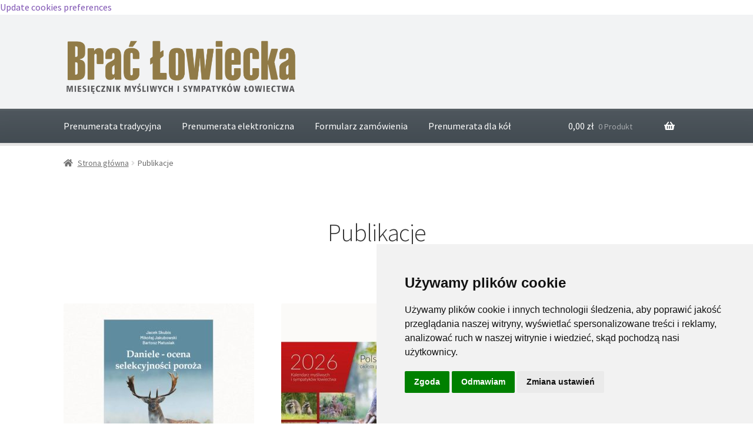

--- FILE ---
content_type: text/html; charset=UTF-8
request_url: https://prenumerata.braclowiecka.pl/kp/publikacje/
body_size: 24550
content:

<!-- Cookie Consent by TermsFeed https://www.TermsFeed.com -->
<script type="text/javascript" src="https://www.termsfeed.com/public/cookie-consent/4.1.0/cookie-consent.js" charset="UTF-8"></script>
<script type="text/javascript" charset="UTF-8">
document.addEventListener('DOMContentLoaded', function () {
cookieconsent.run({"notice_banner_type":"simple","consent_type":"express","palette":"light","language":"pl","page_load_consent_levels":["strictly-necessary"],"notice_banner_reject_button_hide":false,"preferences_center_close_button_hide":false,"page_refresh_confirmation_buttons":false,"website_name":"prenumerata.braclowiecka.pl"});
});
</script>

<noscript>Free cookie consent management tool by <a href="https://www.termsfeed.com/">TermsFeed</a></noscript>
<!-- End Cookie Consent by TermsFeed https://www.TermsFeed.com -->





<!-- Below is the link that users can use to open Preferences Center to change their preferences. Do not modify the ID parameter. Place it where appropriate, style it as needed. -->

<a href="#" id="open_preferences_center">Update cookies preferences</a>


<!doctype html>
<html lang="pl-PL">
<head>
<meta charset="UTF-8">
<meta name="viewport" content="width=device-width, initial-scale=1">
<link rel="profile" href="http://gmpg.org/xfn/11">
<link rel="pingback" href="https://prenumerata.braclowiecka.pl/xmlrpc.php">
<!-- Google Tag Manager -->
<script>(function(w,d,s,l,i){w[l]=w[l]||[];w[l].push({'gtm.start':
new Date().getTime(),event:'gtm.js'});var f=d.getElementsByTagName(s)[0],
j=d.createElement(s),dl=l!='dataLayer'?'&l='+l:'';j.async=true;j.src=
'https://www.googletagmanager.com/gtm.js?id='+i+dl;f.parentNode.insertBefore(j,f);
})(window,document,'script','dataLayer','GTM-K2VM239');</script>
<!-- End Google Tag Manager -->
<title>Publikacje &#8211; Prenumerata Braci Łowieckiej</title>
<meta name='robots' content='max-image-preview:large' />
	<style>img:is([sizes="auto" i], [sizes^="auto," i]) { contain-intrinsic-size: 3000px 1500px }</style>
	<link rel='dns-prefetch' href='//fonts.googleapis.com' />
<link rel="alternate" type="application/rss+xml" title="Prenumerata Braci Łowieckiej &raquo; Kanał z wpisami" href="https://prenumerata.braclowiecka.pl/feed/" />
<link rel="alternate" type="application/rss+xml" title="Prenumerata Braci Łowieckiej &raquo; Kanał z komentarzami" href="https://prenumerata.braclowiecka.pl/comments/feed/" />
<link rel="alternate" type="application/rss+xml" title="Kanał Prenumerata Braci Łowieckiej &raquo; Publikacje Kategoria" href="https://prenumerata.braclowiecka.pl/kp/publikacje/feed/" />
<script>
window._wpemojiSettings = {"baseUrl":"https:\/\/s.w.org\/images\/core\/emoji\/15.0.3\/72x72\/","ext":".png","svgUrl":"https:\/\/s.w.org\/images\/core\/emoji\/15.0.3\/svg\/","svgExt":".svg","source":{"concatemoji":"https:\/\/prenumerata.braclowiecka.pl\/wp-includes\/js\/wp-emoji-release.min.js?ver=6.7.4"}};
/*! This file is auto-generated */
!function(i,n){var o,s,e;function c(e){try{var t={supportTests:e,timestamp:(new Date).valueOf()};sessionStorage.setItem(o,JSON.stringify(t))}catch(e){}}function p(e,t,n){e.clearRect(0,0,e.canvas.width,e.canvas.height),e.fillText(t,0,0);var t=new Uint32Array(e.getImageData(0,0,e.canvas.width,e.canvas.height).data),r=(e.clearRect(0,0,e.canvas.width,e.canvas.height),e.fillText(n,0,0),new Uint32Array(e.getImageData(0,0,e.canvas.width,e.canvas.height).data));return t.every(function(e,t){return e===r[t]})}function u(e,t,n){switch(t){case"flag":return n(e,"\ud83c\udff3\ufe0f\u200d\u26a7\ufe0f","\ud83c\udff3\ufe0f\u200b\u26a7\ufe0f")?!1:!n(e,"\ud83c\uddfa\ud83c\uddf3","\ud83c\uddfa\u200b\ud83c\uddf3")&&!n(e,"\ud83c\udff4\udb40\udc67\udb40\udc62\udb40\udc65\udb40\udc6e\udb40\udc67\udb40\udc7f","\ud83c\udff4\u200b\udb40\udc67\u200b\udb40\udc62\u200b\udb40\udc65\u200b\udb40\udc6e\u200b\udb40\udc67\u200b\udb40\udc7f");case"emoji":return!n(e,"\ud83d\udc26\u200d\u2b1b","\ud83d\udc26\u200b\u2b1b")}return!1}function f(e,t,n){var r="undefined"!=typeof WorkerGlobalScope&&self instanceof WorkerGlobalScope?new OffscreenCanvas(300,150):i.createElement("canvas"),a=r.getContext("2d",{willReadFrequently:!0}),o=(a.textBaseline="top",a.font="600 32px Arial",{});return e.forEach(function(e){o[e]=t(a,e,n)}),o}function t(e){var t=i.createElement("script");t.src=e,t.defer=!0,i.head.appendChild(t)}"undefined"!=typeof Promise&&(o="wpEmojiSettingsSupports",s=["flag","emoji"],n.supports={everything:!0,everythingExceptFlag:!0},e=new Promise(function(e){i.addEventListener("DOMContentLoaded",e,{once:!0})}),new Promise(function(t){var n=function(){try{var e=JSON.parse(sessionStorage.getItem(o));if("object"==typeof e&&"number"==typeof e.timestamp&&(new Date).valueOf()<e.timestamp+604800&&"object"==typeof e.supportTests)return e.supportTests}catch(e){}return null}();if(!n){if("undefined"!=typeof Worker&&"undefined"!=typeof OffscreenCanvas&&"undefined"!=typeof URL&&URL.createObjectURL&&"undefined"!=typeof Blob)try{var e="postMessage("+f.toString()+"("+[JSON.stringify(s),u.toString(),p.toString()].join(",")+"));",r=new Blob([e],{type:"text/javascript"}),a=new Worker(URL.createObjectURL(r),{name:"wpTestEmojiSupports"});return void(a.onmessage=function(e){c(n=e.data),a.terminate(),t(n)})}catch(e){}c(n=f(s,u,p))}t(n)}).then(function(e){for(var t in e)n.supports[t]=e[t],n.supports.everything=n.supports.everything&&n.supports[t],"flag"!==t&&(n.supports.everythingExceptFlag=n.supports.everythingExceptFlag&&n.supports[t]);n.supports.everythingExceptFlag=n.supports.everythingExceptFlag&&!n.supports.flag,n.DOMReady=!1,n.readyCallback=function(){n.DOMReady=!0}}).then(function(){return e}).then(function(){var e;n.supports.everything||(n.readyCallback(),(e=n.source||{}).concatemoji?t(e.concatemoji):e.wpemoji&&e.twemoji&&(t(e.twemoji),t(e.wpemoji)))}))}((window,document),window._wpemojiSettings);
</script>
<link rel='stylesheet' id='dashicons-css' href='https://prenumerata.braclowiecka.pl/wp-includes/css/dashicons.min.css?ver=6.7.4' media='all' />
<link rel='stylesheet' id='thickbox-css' href='https://prenumerata.braclowiecka.pl/wp-includes/js/thickbox/thickbox.css?ver=6.7.4' media='all' />
<style id='wp-emoji-styles-inline-css'>

	img.wp-smiley, img.emoji {
		display: inline !important;
		border: none !important;
		box-shadow: none !important;
		height: 1em !important;
		width: 1em !important;
		margin: 0 0.07em !important;
		vertical-align: -0.1em !important;
		background: none !important;
		padding: 0 !important;
	}
</style>
<link rel='stylesheet' id='wp-block-library-css' href='https://prenumerata.braclowiecka.pl/wp-includes/css/dist/block-library/style.min.css?ver=6.7.4' media='all' />
<style id='wp-block-library-theme-inline-css'>
.wp-block-audio :where(figcaption){color:#555;font-size:13px;text-align:center}.is-dark-theme .wp-block-audio :where(figcaption){color:#ffffffa6}.wp-block-audio{margin:0 0 1em}.wp-block-code{border:1px solid #ccc;border-radius:4px;font-family:Menlo,Consolas,monaco,monospace;padding:.8em 1em}.wp-block-embed :where(figcaption){color:#555;font-size:13px;text-align:center}.is-dark-theme .wp-block-embed :where(figcaption){color:#ffffffa6}.wp-block-embed{margin:0 0 1em}.blocks-gallery-caption{color:#555;font-size:13px;text-align:center}.is-dark-theme .blocks-gallery-caption{color:#ffffffa6}:root :where(.wp-block-image figcaption){color:#555;font-size:13px;text-align:center}.is-dark-theme :root :where(.wp-block-image figcaption){color:#ffffffa6}.wp-block-image{margin:0 0 1em}.wp-block-pullquote{border-bottom:4px solid;border-top:4px solid;color:currentColor;margin-bottom:1.75em}.wp-block-pullquote cite,.wp-block-pullquote footer,.wp-block-pullquote__citation{color:currentColor;font-size:.8125em;font-style:normal;text-transform:uppercase}.wp-block-quote{border-left:.25em solid;margin:0 0 1.75em;padding-left:1em}.wp-block-quote cite,.wp-block-quote footer{color:currentColor;font-size:.8125em;font-style:normal;position:relative}.wp-block-quote:where(.has-text-align-right){border-left:none;border-right:.25em solid;padding-left:0;padding-right:1em}.wp-block-quote:where(.has-text-align-center){border:none;padding-left:0}.wp-block-quote.is-large,.wp-block-quote.is-style-large,.wp-block-quote:where(.is-style-plain){border:none}.wp-block-search .wp-block-search__label{font-weight:700}.wp-block-search__button{border:1px solid #ccc;padding:.375em .625em}:where(.wp-block-group.has-background){padding:1.25em 2.375em}.wp-block-separator.has-css-opacity{opacity:.4}.wp-block-separator{border:none;border-bottom:2px solid;margin-left:auto;margin-right:auto}.wp-block-separator.has-alpha-channel-opacity{opacity:1}.wp-block-separator:not(.is-style-wide):not(.is-style-dots){width:100px}.wp-block-separator.has-background:not(.is-style-dots){border-bottom:none;height:1px}.wp-block-separator.has-background:not(.is-style-wide):not(.is-style-dots){height:2px}.wp-block-table{margin:0 0 1em}.wp-block-table td,.wp-block-table th{word-break:normal}.wp-block-table :where(figcaption){color:#555;font-size:13px;text-align:center}.is-dark-theme .wp-block-table :where(figcaption){color:#ffffffa6}.wp-block-video :where(figcaption){color:#555;font-size:13px;text-align:center}.is-dark-theme .wp-block-video :where(figcaption){color:#ffffffa6}.wp-block-video{margin:0 0 1em}:root :where(.wp-block-template-part.has-background){margin-bottom:0;margin-top:0;padding:1.25em 2.375em}
</style>
<link rel='stylesheet' id='storefront-gutenberg-blocks-css' href='https://prenumerata.braclowiecka.pl/wp-content/themes/storefront/assets/css/base/gutenberg-blocks.css?ver=4.3.0' media='all' />
<style id='storefront-gutenberg-blocks-inline-css'>

				.wp-block-button__link:not(.has-text-color) {
					color: #333333;
				}

				.wp-block-button__link:not(.has-text-color):hover,
				.wp-block-button__link:not(.has-text-color):focus,
				.wp-block-button__link:not(.has-text-color):active {
					color: #333333;
				}

				.wp-block-button__link:not(.has-background) {
					background-color: #eeeeee;
				}

				.wp-block-button__link:not(.has-background):hover,
				.wp-block-button__link:not(.has-background):focus,
				.wp-block-button__link:not(.has-background):active {
					border-color: #d5d5d5;
					background-color: #d5d5d5;
				}

				.wc-block-grid__products .wc-block-grid__product .wp-block-button__link {
					background-color: #eeeeee;
					border-color: #eeeeee;
					color: #333333;
				}

				.wp-block-quote footer,
				.wp-block-quote cite,
				.wp-block-quote__citation {
					color: #6d6d6d;
				}

				.wp-block-pullquote cite,
				.wp-block-pullquote footer,
				.wp-block-pullquote__citation {
					color: #6d6d6d;
				}

				.wp-block-image figcaption {
					color: #6d6d6d;
				}

				.wp-block-separator.is-style-dots::before {
					color: #333333;
				}

				.wp-block-file a.wp-block-file__button {
					color: #333333;
					background-color: #eeeeee;
					border-color: #eeeeee;
				}

				.wp-block-file a.wp-block-file__button:hover,
				.wp-block-file a.wp-block-file__button:focus,
				.wp-block-file a.wp-block-file__button:active {
					color: #333333;
					background-color: #d5d5d5;
				}

				.wp-block-code,
				.wp-block-preformatted pre {
					color: #6d6d6d;
				}

				.wp-block-table:not( .has-background ):not( .is-style-stripes ) tbody tr:nth-child(2n) td {
					background-color: #fdfdfd;
				}

				.wp-block-cover .wp-block-cover__inner-container h1:not(.has-text-color),
				.wp-block-cover .wp-block-cover__inner-container h2:not(.has-text-color),
				.wp-block-cover .wp-block-cover__inner-container h3:not(.has-text-color),
				.wp-block-cover .wp-block-cover__inner-container h4:not(.has-text-color),
				.wp-block-cover .wp-block-cover__inner-container h5:not(.has-text-color),
				.wp-block-cover .wp-block-cover__inner-container h6:not(.has-text-color) {
					color: #000000;
				}

				.wc-block-components-price-slider__range-input-progress,
				.rtl .wc-block-components-price-slider__range-input-progress {
					--range-color: #7f54b3;
				}

				/* Target only IE11 */
				@media all and (-ms-high-contrast: none), (-ms-high-contrast: active) {
					.wc-block-components-price-slider__range-input-progress {
						background: #7f54b3;
					}
				}

				.wc-block-components-button:not(.is-link) {
					background-color: #333333;
					color: #ffffff;
				}

				.wc-block-components-button:not(.is-link):hover,
				.wc-block-components-button:not(.is-link):focus,
				.wc-block-components-button:not(.is-link):active {
					background-color: #1a1a1a;
					color: #ffffff;
				}

				.wc-block-components-button:not(.is-link):disabled {
					background-color: #333333;
					color: #ffffff;
				}

				.wc-block-cart__submit-container {
					background-color: #ffffff;
				}

				.wc-block-cart__submit-container::before {
					color: rgba(220,220,220,0.5);
				}

				.wc-block-components-order-summary-item__quantity {
					background-color: #ffffff;
					border-color: #6d6d6d;
					box-shadow: 0 0 0 2px #ffffff;
					color: #6d6d6d;
				}
			
</style>
<style id='classic-theme-styles-inline-css'>
/*! This file is auto-generated */
.wp-block-button__link{color:#fff;background-color:#32373c;border-radius:9999px;box-shadow:none;text-decoration:none;padding:calc(.667em + 2px) calc(1.333em + 2px);font-size:1.125em}.wp-block-file__button{background:#32373c;color:#fff;text-decoration:none}
</style>
<style id='global-styles-inline-css'>
:root{--wp--preset--aspect-ratio--square: 1;--wp--preset--aspect-ratio--4-3: 4/3;--wp--preset--aspect-ratio--3-4: 3/4;--wp--preset--aspect-ratio--3-2: 3/2;--wp--preset--aspect-ratio--2-3: 2/3;--wp--preset--aspect-ratio--16-9: 16/9;--wp--preset--aspect-ratio--9-16: 9/16;--wp--preset--color--black: #000000;--wp--preset--color--cyan-bluish-gray: #abb8c3;--wp--preset--color--white: #ffffff;--wp--preset--color--pale-pink: #f78da7;--wp--preset--color--vivid-red: #cf2e2e;--wp--preset--color--luminous-vivid-orange: #ff6900;--wp--preset--color--luminous-vivid-amber: #fcb900;--wp--preset--color--light-green-cyan: #7bdcb5;--wp--preset--color--vivid-green-cyan: #00d084;--wp--preset--color--pale-cyan-blue: #8ed1fc;--wp--preset--color--vivid-cyan-blue: #0693e3;--wp--preset--color--vivid-purple: #9b51e0;--wp--preset--gradient--vivid-cyan-blue-to-vivid-purple: linear-gradient(135deg,rgba(6,147,227,1) 0%,rgb(155,81,224) 100%);--wp--preset--gradient--light-green-cyan-to-vivid-green-cyan: linear-gradient(135deg,rgb(122,220,180) 0%,rgb(0,208,130) 100%);--wp--preset--gradient--luminous-vivid-amber-to-luminous-vivid-orange: linear-gradient(135deg,rgba(252,185,0,1) 0%,rgba(255,105,0,1) 100%);--wp--preset--gradient--luminous-vivid-orange-to-vivid-red: linear-gradient(135deg,rgba(255,105,0,1) 0%,rgb(207,46,46) 100%);--wp--preset--gradient--very-light-gray-to-cyan-bluish-gray: linear-gradient(135deg,rgb(238,238,238) 0%,rgb(169,184,195) 100%);--wp--preset--gradient--cool-to-warm-spectrum: linear-gradient(135deg,rgb(74,234,220) 0%,rgb(151,120,209) 20%,rgb(207,42,186) 40%,rgb(238,44,130) 60%,rgb(251,105,98) 80%,rgb(254,248,76) 100%);--wp--preset--gradient--blush-light-purple: linear-gradient(135deg,rgb(255,206,236) 0%,rgb(152,150,240) 100%);--wp--preset--gradient--blush-bordeaux: linear-gradient(135deg,rgb(254,205,165) 0%,rgb(254,45,45) 50%,rgb(107,0,62) 100%);--wp--preset--gradient--luminous-dusk: linear-gradient(135deg,rgb(255,203,112) 0%,rgb(199,81,192) 50%,rgb(65,88,208) 100%);--wp--preset--gradient--pale-ocean: linear-gradient(135deg,rgb(255,245,203) 0%,rgb(182,227,212) 50%,rgb(51,167,181) 100%);--wp--preset--gradient--electric-grass: linear-gradient(135deg,rgb(202,248,128) 0%,rgb(113,206,126) 100%);--wp--preset--gradient--midnight: linear-gradient(135deg,rgb(2,3,129) 0%,rgb(40,116,252) 100%);--wp--preset--font-size--small: 14px;--wp--preset--font-size--medium: 23px;--wp--preset--font-size--large: 26px;--wp--preset--font-size--x-large: 42px;--wp--preset--font-size--normal: 16px;--wp--preset--font-size--huge: 37px;--wp--preset--spacing--20: 0.44rem;--wp--preset--spacing--30: 0.67rem;--wp--preset--spacing--40: 1rem;--wp--preset--spacing--50: 1.5rem;--wp--preset--spacing--60: 2.25rem;--wp--preset--spacing--70: 3.38rem;--wp--preset--spacing--80: 5.06rem;--wp--preset--shadow--natural: 6px 6px 9px rgba(0, 0, 0, 0.2);--wp--preset--shadow--deep: 12px 12px 50px rgba(0, 0, 0, 0.4);--wp--preset--shadow--sharp: 6px 6px 0px rgba(0, 0, 0, 0.2);--wp--preset--shadow--outlined: 6px 6px 0px -3px rgba(255, 255, 255, 1), 6px 6px rgba(0, 0, 0, 1);--wp--preset--shadow--crisp: 6px 6px 0px rgba(0, 0, 0, 1);}:where(.is-layout-flex){gap: 0.5em;}:where(.is-layout-grid){gap: 0.5em;}body .is-layout-flex{display: flex;}.is-layout-flex{flex-wrap: wrap;align-items: center;}.is-layout-flex > :is(*, div){margin: 0;}body .is-layout-grid{display: grid;}.is-layout-grid > :is(*, div){margin: 0;}:where(.wp-block-columns.is-layout-flex){gap: 2em;}:where(.wp-block-columns.is-layout-grid){gap: 2em;}:where(.wp-block-post-template.is-layout-flex){gap: 1.25em;}:where(.wp-block-post-template.is-layout-grid){gap: 1.25em;}.has-black-color{color: var(--wp--preset--color--black) !important;}.has-cyan-bluish-gray-color{color: var(--wp--preset--color--cyan-bluish-gray) !important;}.has-white-color{color: var(--wp--preset--color--white) !important;}.has-pale-pink-color{color: var(--wp--preset--color--pale-pink) !important;}.has-vivid-red-color{color: var(--wp--preset--color--vivid-red) !important;}.has-luminous-vivid-orange-color{color: var(--wp--preset--color--luminous-vivid-orange) !important;}.has-luminous-vivid-amber-color{color: var(--wp--preset--color--luminous-vivid-amber) !important;}.has-light-green-cyan-color{color: var(--wp--preset--color--light-green-cyan) !important;}.has-vivid-green-cyan-color{color: var(--wp--preset--color--vivid-green-cyan) !important;}.has-pale-cyan-blue-color{color: var(--wp--preset--color--pale-cyan-blue) !important;}.has-vivid-cyan-blue-color{color: var(--wp--preset--color--vivid-cyan-blue) !important;}.has-vivid-purple-color{color: var(--wp--preset--color--vivid-purple) !important;}.has-black-background-color{background-color: var(--wp--preset--color--black) !important;}.has-cyan-bluish-gray-background-color{background-color: var(--wp--preset--color--cyan-bluish-gray) !important;}.has-white-background-color{background-color: var(--wp--preset--color--white) !important;}.has-pale-pink-background-color{background-color: var(--wp--preset--color--pale-pink) !important;}.has-vivid-red-background-color{background-color: var(--wp--preset--color--vivid-red) !important;}.has-luminous-vivid-orange-background-color{background-color: var(--wp--preset--color--luminous-vivid-orange) !important;}.has-luminous-vivid-amber-background-color{background-color: var(--wp--preset--color--luminous-vivid-amber) !important;}.has-light-green-cyan-background-color{background-color: var(--wp--preset--color--light-green-cyan) !important;}.has-vivid-green-cyan-background-color{background-color: var(--wp--preset--color--vivid-green-cyan) !important;}.has-pale-cyan-blue-background-color{background-color: var(--wp--preset--color--pale-cyan-blue) !important;}.has-vivid-cyan-blue-background-color{background-color: var(--wp--preset--color--vivid-cyan-blue) !important;}.has-vivid-purple-background-color{background-color: var(--wp--preset--color--vivid-purple) !important;}.has-black-border-color{border-color: var(--wp--preset--color--black) !important;}.has-cyan-bluish-gray-border-color{border-color: var(--wp--preset--color--cyan-bluish-gray) !important;}.has-white-border-color{border-color: var(--wp--preset--color--white) !important;}.has-pale-pink-border-color{border-color: var(--wp--preset--color--pale-pink) !important;}.has-vivid-red-border-color{border-color: var(--wp--preset--color--vivid-red) !important;}.has-luminous-vivid-orange-border-color{border-color: var(--wp--preset--color--luminous-vivid-orange) !important;}.has-luminous-vivid-amber-border-color{border-color: var(--wp--preset--color--luminous-vivid-amber) !important;}.has-light-green-cyan-border-color{border-color: var(--wp--preset--color--light-green-cyan) !important;}.has-vivid-green-cyan-border-color{border-color: var(--wp--preset--color--vivid-green-cyan) !important;}.has-pale-cyan-blue-border-color{border-color: var(--wp--preset--color--pale-cyan-blue) !important;}.has-vivid-cyan-blue-border-color{border-color: var(--wp--preset--color--vivid-cyan-blue) !important;}.has-vivid-purple-border-color{border-color: var(--wp--preset--color--vivid-purple) !important;}.has-vivid-cyan-blue-to-vivid-purple-gradient-background{background: var(--wp--preset--gradient--vivid-cyan-blue-to-vivid-purple) !important;}.has-light-green-cyan-to-vivid-green-cyan-gradient-background{background: var(--wp--preset--gradient--light-green-cyan-to-vivid-green-cyan) !important;}.has-luminous-vivid-amber-to-luminous-vivid-orange-gradient-background{background: var(--wp--preset--gradient--luminous-vivid-amber-to-luminous-vivid-orange) !important;}.has-luminous-vivid-orange-to-vivid-red-gradient-background{background: var(--wp--preset--gradient--luminous-vivid-orange-to-vivid-red) !important;}.has-very-light-gray-to-cyan-bluish-gray-gradient-background{background: var(--wp--preset--gradient--very-light-gray-to-cyan-bluish-gray) !important;}.has-cool-to-warm-spectrum-gradient-background{background: var(--wp--preset--gradient--cool-to-warm-spectrum) !important;}.has-blush-light-purple-gradient-background{background: var(--wp--preset--gradient--blush-light-purple) !important;}.has-blush-bordeaux-gradient-background{background: var(--wp--preset--gradient--blush-bordeaux) !important;}.has-luminous-dusk-gradient-background{background: var(--wp--preset--gradient--luminous-dusk) !important;}.has-pale-ocean-gradient-background{background: var(--wp--preset--gradient--pale-ocean) !important;}.has-electric-grass-gradient-background{background: var(--wp--preset--gradient--electric-grass) !important;}.has-midnight-gradient-background{background: var(--wp--preset--gradient--midnight) !important;}.has-small-font-size{font-size: var(--wp--preset--font-size--small) !important;}.has-medium-font-size{font-size: var(--wp--preset--font-size--medium) !important;}.has-large-font-size{font-size: var(--wp--preset--font-size--large) !important;}.has-x-large-font-size{font-size: var(--wp--preset--font-size--x-large) !important;}
:where(.wp-block-post-template.is-layout-flex){gap: 1.25em;}:where(.wp-block-post-template.is-layout-grid){gap: 1.25em;}
:where(.wp-block-columns.is-layout-flex){gap: 2em;}:where(.wp-block-columns.is-layout-grid){gap: 2em;}
:root :where(.wp-block-pullquote){font-size: 1.5em;line-height: 1.6;}
</style>
<style id='productx-global-style-inline-css'>
:root {
			--productx-color1: #00ADB5;
			--productx-color2: #F08A5D;
			--productx-color3: #B83B5E;
			--productx-color4: #B83B5E;
			--productx-color5: #71C9CE;
			--productx-color6: #F38181;
			--productx-color7: #FF2E63;
			--productx-color8: #EEEEEE;
			--productx-color9: #F9ED69;
			}/*wopb_compare_start*/.wopb-compare-btn.wopb-compare-shop-btn{font-size: 14px;font-weight: normal;text-decoration: none;color: rgba(7, 7, 7, 1);background-color: unset;border: 0px solid ;padding: 0px 0px 0px 0px ;}.wopb-compare-btn.wopb-compare-shop-btn:hover{color: rgba(255, 23, 107, 1);background-color: unset;}.wopb-compare-btn.wopb-compare-shop-btn svg{height: 16px;width: 16px;margin-bottom: -2px;}.wopb-compare-btn.wopb-compare-single-btn{font-size: 14px;font-weight: normal;text-decoration: none;color: rgba(7, 7, 7, 1);background-color: unset;border: 0px solid ;padding: 0px 0px 0px 0px ;}.wopb-compare-btn.wopb-compare-single-btn:hover{color: rgba(255, 23, 107, 1);background-color: unset;}.wopb-compare-btn.wopb-compare-single-btn svg{height: 16px;width: 16px;margin-bottom: -2px;}.wopb-compare-nav-item{font-size: 14px;font-weight: normal;text-decoration: none;color: unset;background-color: unset;border: 0px solid ;padding: 0px 0px 0px 0px ;}.wopb-compare-nav-item:hover{color: unset;background-color: unset;}.wopb-compare-nav-item .wopb-compare-icon svg{height: 18px;width: 18px;}.wopb-compare-table .wopb-cart-action .wopb-add-to-cart{font-size: 16px;font-weight: normal;text-decoration: none;color: #ffffff;background-color: #ff176b;border: 0px solid ;border-radius: 4px;padding: 10px 20px 10px 20px ;}.wopb-compare-table .wopb-cart-action .wopb-add-to-cart:hover{color: #ffffff;background-color: #ff176b;}.wopb-compare-table th{font-size: 16px;font-weight: normal;text-decoration: none;color: #070C1A;}.wopb-compare-table th:hover{color: #070C1A;}.wopb-compare-table tbody td{font-size: 14px;font-weight: normal;text-decoration: none;color: #5A5A5A;}.wopb-compare-table tbody td:hover{color: #5A5A5A;}.wopb-compare-table{border-collapse: collapse;}.wopb-compare-table th, .wopb-compare-table td{border: 1px solid #E5E5E5;padding: 12px 12px 12px 12px ;}/*wopb_compare_stop*//*wopb_quickview_start*/.wopb-quickview-btn.wopb-quick-addon-btn {font-size: 14px;font-weight: normal;text-decoration: none;color: rgba(7, 7, 7, 1);background-color: unset;border: 0px solid ;padding: 0px 0px 0px 0px ;}.wopb-quickview-btn.wopb-quick-addon-btn:hover {color: rgba(255, 23, 107, 1);background-color: unset;}.wopb-quickview-btn.wopb-quick-addon-btn svg{height: 16px;width: 16px;margin-bottom: -2px;}body .wopb-quick-view-wrapper .wopb-modal-content,body .wopb-popup-body:has(.wopb-quick-view-wrapper),body .wopb-quick-view-wrapper .wopb-zoom-image-outer.wopb-zoom-1,body .wopb-quick-view-image div.wopb-image-sticky,body .wopb-quick-view-image.wopb-image-sticky {background-color: #FFFFFF;}.wopb-quick-view-wrapper .product_title {font-size: 14px;font-weight: normal;text-decoration: none;color: #070707;}.wopb-quick-view-wrapper .product_title:hover {color: #070707;}.wopb-quick-view-wrapper .wopb-quick-view-content,.wopb-quick-view-wrapper .wopb-product-info {gap: 15px;}.wopb-quick-view-wrapper .single_add_to_cart_button.wopb-quickview-buy-btn {margin-top: 15px;}/*wopb_quickview_stop*//*wopb_wishlist_start*/.wopb-wishlist-add.wopb-wishlist-shop-btn{font-size: 14px;font-weight: normal;text-decoration: none;color: rgba(7, 7, 7, 1);background-color: unset;border: 0px solid ;padding: 0px 0px 0px 0px ;}.wopb-wishlist-add.wopb-wishlist-shop-btn:hover{color: rgba(255, 23, 107, 1);background-color: unset;}.wopb-wishlist-add.wopb-wishlist-shop-btn svg{height: 16px;width: 16px;margin-bottom: -2px;}.wopb-wishlist-add.wopb-wishlist-single-btn{font-size: 14px;font-weight: normal;text-decoration: none;color: rgba(7, 7, 7, 1);background-color: unset;border: 0px solid ;padding: 0px 0px 0px 0px ;}.wopb-wishlist-add.wopb-wishlist-single-btn:hover{color: rgba(255, 23, 107, 1);background-color: unset;}.wopb-wishlist-add.wopb-wishlist-single-btn svg{height: 16px;width: 16px;margin-bottom: -2px;}.wopb-wishlist-nav-item{font-size: 16px;font-weight: normal;text-decoration: none;color: unset;background-color: unset;border: 0px solid ;padding: 0px 0px 0px 0px ;}.wopb-wishlist-nav-item:hover{color: unset;background-color: unset;}.wopb-wishlist-nav-item .wopb-wishlist-icon svg{height: 18px;width: 18px;}.wopb-wishlist-modal .wopb-wishlist-table-body table thead{font-weight: normal;text-decoration: none;background-color: #ededed;}.wopb-wishlist-modal .wopb-wishlist-table-body table thead:hover{background-color: #ededed;}.wopb-wishlist-table-body thead th{font-size: 16px;font-weight: normal;text-decoration: none;color: #000000;}.wopb-wishlist-table-body thead th:hover{color: #000000;}.wopb-wishlist-table-body tbody td{font-size: 14px;font-weight: normal;text-decoration: none;color: #000000;}.wopb-wishlist-table-body tbody td:hover{color: #000000;}.wopb-wishlist-modal table{border-collapse: collapse;}.wopb-wishlist-table-body th, .wopb-wishlist-table-body td{border: 1px solid rgba(0, 0, 0, .08);}/*wopb_wishlist_stop*/
</style>
<link rel='stylesheet' id='ub-extension-style-css-css' href='https://prenumerata.braclowiecka.pl/wp-content/plugins/ultimate-blocks/src/extensions/style.css?ver=6.7.4' media='all' />
<link rel='stylesheet' id='sp_wqv-button-icons-css' href='https://prenumerata.braclowiecka.pl/wp-content/plugins/woo-quickview/admin/views/sp-framework/assets/css/icons.min.css?ver=2.2.8' media='all' />
<link rel='stylesheet' id='wqv-magnific-popup-css' href='https://prenumerata.braclowiecka.pl/wp-content/plugins/woo-quickview/public/assets/css/magnific-popup.css?ver=2.2.8' media='all' />
<link rel='stylesheet' id='wqv-perfect-scrollbar-css' href='https://prenumerata.braclowiecka.pl/wp-content/plugins/woo-quickview/public/assets/css/perfect-scrollbar.css?ver=2.2.8' media='all' />
<link rel='stylesheet' id='wqv-fontello-css' href='https://prenumerata.braclowiecka.pl/wp-content/plugins/woo-quickview/public/assets/css/fontello.min.css?ver=2.2.8' media='all' />
<link rel='stylesheet' id='wqv-style-css' href='https://prenumerata.braclowiecka.pl/wp-content/plugins/woo-quickview/public/assets/css/style.css?ver=2.2.8' media='all' />
<link rel='stylesheet' id='wqv-custom-css' href='https://prenumerata.braclowiecka.pl/wp-content/plugins/woo-quickview/public/assets/css/custom.css?ver=2.2.8' media='all' />
<style id='wqv-custom-inline-css'>

.mfp-bg.mfp-wqv,
.mfp-wrap.mfp-wqv {
	z-index: ;
}

.wqvp-fancybox-wrapper, .mfp-wqv~.fancybox-container {
	z-index: 9;
}
#wqv-quick-view-content .wqv-product-info .woocommerce-product-rating .star-rating::before{
	color: #dadada;
	opacity: 1;
}
#wqv-quick-view-content .wqv-product-info .woocommerce-product-rating .star-rating span:before{
	color: #8f7b3f;
}
#wqv-quick-view-content .wqv-product-info a.added_to_cart,
#wqv-quick-view-content .wqv-product-info .single_add_to_cart_button.button:not(.components-button):not(.customize-partial-edit-shortcut-button){
	color: #ffffff;
	background: #333333;
	padding: 0px 21px;
	line-height: 35px;
}
#wqv-quick-view-content .wqv-product-info a.added_to_cart:hover,
#wqv-quick-view-content .wqv-product-info .single_add_to_cart_button.button:not(.components-button):not(.customize-partial-edit-shortcut-button):hover {
	color: #ffffff;
	background: #1a1a1a;
}
#wqv-quick-view-content .wqv-product-info .single_add_to_cart_button.button:not(.components-button):not(.customize-partial-edit-shortcut-button){
	margin-right: 5px;
}
a#sp-wqv-view-button.button.sp-wqv-view-button,
#wps-slider-section .button.sp-wqv-view-button,
#wpsp-slider-section .button.sp-wqv-view-button {
	background: #8f7b3f;
	color: #ffffff;
}
a#sp-wqv-view-button.button.sp-wqv-view-button:hover,
#wps-slider-section .button.sp-wqv-view-button:hover,
#wpsp-slider-section .button.sp-wqv-view-button:hover {
	background: #8f7b3f;
	color: #ffffff;
}
#wqv-quick-view-content.sp-wqv-content {
	background: #ffffff;
}

@media (min-width: 1023px) {
	#wqv-quick-view-content.sp-wqv-content {
		max-width: 876px;
		max-height: 438px;
	}
	#wqv-quick-view-content .wqv-product-images img,
	#wqv-quick-view-content .wqv-product-images img{
		max-height: 438px;
	}
	.wqv-product-info .wqv-product-content{
		height:100%;
		padding: px;
		overflow: auto;
		max-height: 438px;
		max-width: 876px;
		position: relative;
	}
}
.mfp-bg.mfp-wqv{
	background: rgba(11,11,11,0.8);
	opacity: 1;
}
.mfp-wqv #wqv-quick-view-content .mfp-close{
	width: 35px;
    height: 35px;
    opacity: 1;
    cursor: pointer;
    top: 0px;
    right: 0;
    position: absolute;
    background: transparent;
    font-size: 0;
}

.mfp-wqv #wqv-quick-view-content .mfp-close:before{
	color: #9a9a9a;
	font-size: 18px;
    transition: .2s;
    margin-top: 8px;
}
.wqv-product-info{
	padding: px;

}
.mfp-preloader{
	color: ffffff;
}
.mfp-wqv #wqv-quick-view-content .mfp-close:hover {
    background: #F95600;
    font-size: 0;
    border-radius: 0px;
}
.mfp-wqv #wqv-quick-view-content .mfp-close:hover:before{
	color: #ffffff;
}
#sp-wqv-view-button.sp-wqv-view-button.button i:before{
	font-size: px;
}
a#sp-wqv-view-button.button.sp-wqv-view-button,
	#wps-slider-section .button.sp-wqv-view-button,
	#wpsp-slider-section .button.sp-wqv-view-button {
		padding: 9px 17px;
	}@media all and (max-width: 480px){
		#sp-wqv-view-button.sp-wqv-view-button.button{
		 display: none !important;
	   }
	  }@media all and (min-width: 481px) and (max-width: 768px) {
		#sp-wqv-view-button.sp-wqv-view-button.button{
		  display: none !important;
		}
	  }
</style>
<style id='woocommerce-inline-inline-css'>
.woocommerce form .form-row .required { visibility: visible; }
</style>
<link rel='stylesheet' id='brands-styles-css' href='https://prenumerata.braclowiecka.pl/wp-content/plugins/woocommerce/assets/css/brands.css?ver=10.2.2' media='all' />
<link rel='stylesheet' id='xoo-wsc-fonts-css' href='https://prenumerata.braclowiecka.pl/wp-content/plugins/side-cart-woocommerce/assets/css/xoo-wsc-fonts.css?ver=2.5.4' media='all' />
<link rel='stylesheet' id='xoo-wsc-style-css' href='https://prenumerata.braclowiecka.pl/wp-content/plugins/side-cart-woocommerce/assets/css/xoo-wsc-style.css?ver=2.5.4' media='all' />
<style id='xoo-wsc-style-inline-css'>



 

.xoo-wsc-footer{
	background-color: #ffffff;
	color: #000000;
	padding: 10px 20px;
	box-shadow: 0 -1px 10px #0000001a;
}

.xoo-wsc-footer, .xoo-wsc-footer a, .xoo-wsc-footer .amount{
	font-size: 18px;
}

.xoo-wsc-btn .amount{
	color: #000000}

.xoo-wsc-btn:hover .amount{
	color: #000000;
}

.xoo-wsc-ft-buttons-cont{
	grid-template-columns: auto;
}

.xoo-wsc-basket{
	bottom: 12px;
	right: 0px;
	background-color: #ffffff;
	color: #8f7b3f;
	box-shadow: 0 1px 4px 0;
	border-radius: 50%;
	display: flex;
	width: 60px;
	height: 60px;
}


.xoo-wsc-bki{
	font-size: 30px}

.xoo-wsc-items-count{
	top: -12px;
	left: -12px;
}

.xoo-wsc-items-count{
	background-color: #000000;
	color: #ffffff;
}

.xoo-wsc-container, .xoo-wsc-slider{
	max-width: 320px;
	right: -320px;
	top: 0;bottom: 0;
	bottom: 0;
	font-family: }


.xoo-wsc-cart-active .xoo-wsc-container, .xoo-wsc-slider-active .xoo-wsc-slider{
	right: 0;
}


.xoo-wsc-cart-active .xoo-wsc-basket{
	right: 320px;
}

.xoo-wsc-slider{
	right: -320px;
}

span.xoo-wsch-close {
    font-size: 16px;
    right: 10px;
}

.xoo-wsch-top{
	justify-content: center;
}

.xoo-wsch-text{
	font-size: 20px;
}

.xoo-wsc-header{
	color: #000000;
	background-color: #ffffff;
	border-bottom: 2px solid #eee;
}


.xoo-wsc-body{
	background-color: #ffffff;
}

.xoo-wsc-body, .xoo-wsc-body span.amount, .xoo-wsc-body a{
	font-size: 16px;
	color: #000000;
}

.xoo-wsc-product{
	padding: 20px 15px;
	margin: 0;
	border-radius: 0px;
	box-shadow: 0 0;
	background-color: transparent;
}

.xoo-wsc-img-col{
	width: 30%;
}
.xoo-wsc-sum-col{
	width: 70%;
}

.xoo-wsc-sum-col{
	justify-content: center;
}


/** Shortcode **/
.xoo-wsc-sc-count{
	background-color: #000000;
	color: #ffffff;
}

.xoo-wsc-sc-bki{
	font-size: 28px;
	color: 28;
}
.xoo-wsc-sc-cont{
	color: #000000;
}


.xoo-wsc-product dl.variation {
	display: block;
}
</style>
<link rel='stylesheet' id='storefront-style-css' href='https://prenumerata.braclowiecka.pl/wp-content/themes/storefront/style.css?ver=4.3.0' media='all' />
<style id='storefront-style-inline-css'>

			.main-navigation ul li a,
			.site-title a,
			ul.menu li a,
			.site-branding h1 a,
			button.menu-toggle,
			button.menu-toggle:hover,
			.handheld-navigation .dropdown-toggle {
				color: #333333;
			}

			button.menu-toggle,
			button.menu-toggle:hover {
				border-color: #333333;
			}

			.main-navigation ul li a:hover,
			.main-navigation ul li:hover > a,
			.site-title a:hover,
			.site-header ul.menu li.current-menu-item > a {
				color: #747474;
			}

			table:not( .has-background ) th {
				background-color: #f8f8f8;
			}

			table:not( .has-background ) tbody td {
				background-color: #fdfdfd;
			}

			table:not( .has-background ) tbody tr:nth-child(2n) td,
			fieldset,
			fieldset legend {
				background-color: #fbfbfb;
			}

			.site-header,
			.secondary-navigation ul ul,
			.main-navigation ul.menu > li.menu-item-has-children:after,
			.secondary-navigation ul.menu ul,
			.storefront-handheld-footer-bar,
			.storefront-handheld-footer-bar ul li > a,
			.storefront-handheld-footer-bar ul li.search .site-search,
			button.menu-toggle,
			button.menu-toggle:hover {
				background-color: #ffffff;
			}

			p.site-description,
			.site-header,
			.storefront-handheld-footer-bar {
				color: #404040;
			}

			button.menu-toggle:after,
			button.menu-toggle:before,
			button.menu-toggle span:before {
				background-color: #333333;
			}

			h1, h2, h3, h4, h5, h6, .wc-block-grid__product-title {
				color: #333333;
			}

			.widget h1 {
				border-bottom-color: #333333;
			}

			body,
			.secondary-navigation a {
				color: #6d6d6d;
			}

			.widget-area .widget a,
			.hentry .entry-header .posted-on a,
			.hentry .entry-header .post-author a,
			.hentry .entry-header .post-comments a,
			.hentry .entry-header .byline a {
				color: #727272;
			}

			a {
				color: #7f54b3;
			}

			a:focus,
			button:focus,
			.button.alt:focus,
			input:focus,
			textarea:focus,
			input[type="button"]:focus,
			input[type="reset"]:focus,
			input[type="submit"]:focus,
			input[type="email"]:focus,
			input[type="tel"]:focus,
			input[type="url"]:focus,
			input[type="password"]:focus,
			input[type="search"]:focus {
				outline-color: #7f54b3;
			}

			button, input[type="button"], input[type="reset"], input[type="submit"], .button, .widget a.button {
				background-color: #eeeeee;
				border-color: #eeeeee;
				color: #333333;
			}

			button:hover, input[type="button"]:hover, input[type="reset"]:hover, input[type="submit"]:hover, .button:hover, .widget a.button:hover {
				background-color: #d5d5d5;
				border-color: #d5d5d5;
				color: #333333;
			}

			button.alt, input[type="button"].alt, input[type="reset"].alt, input[type="submit"].alt, .button.alt, .widget-area .widget a.button.alt {
				background-color: #333333;
				border-color: #333333;
				color: #ffffff;
			}

			button.alt:hover, input[type="button"].alt:hover, input[type="reset"].alt:hover, input[type="submit"].alt:hover, .button.alt:hover, .widget-area .widget a.button.alt:hover {
				background-color: #1a1a1a;
				border-color: #1a1a1a;
				color: #ffffff;
			}

			.pagination .page-numbers li .page-numbers.current {
				background-color: #e6e6e6;
				color: #636363;
			}

			#comments .comment-list .comment-content .comment-text {
				background-color: #f8f8f8;
			}

			.site-footer {
				background-color: #f0f0f0;
				color: #6d6d6d;
			}

			.site-footer a:not(.button):not(.components-button) {
				color: #333333;
			}

			.site-footer .storefront-handheld-footer-bar a:not(.button):not(.components-button) {
				color: #333333;
			}

			.site-footer h1, .site-footer h2, .site-footer h3, .site-footer h4, .site-footer h5, .site-footer h6, .site-footer .widget .widget-title, .site-footer .widget .widgettitle {
				color: #333333;
			}

			.page-template-template-homepage.has-post-thumbnail .type-page.has-post-thumbnail .entry-title {
				color: #000000;
			}

			.page-template-template-homepage.has-post-thumbnail .type-page.has-post-thumbnail .entry-content {
				color: #000000;
			}

			@media screen and ( min-width: 768px ) {
				.secondary-navigation ul.menu a:hover {
					color: #595959;
				}

				.secondary-navigation ul.menu a {
					color: #404040;
				}

				.main-navigation ul.menu ul.sub-menu,
				.main-navigation ul.nav-menu ul.children {
					background-color: #f0f0f0;
				}

				.site-header {
					border-bottom-color: #f0f0f0;
				}
			}
</style>
<link rel='stylesheet' id='storefront-icons-css' href='https://prenumerata.braclowiecka.pl/wp-content/themes/storefront/assets/css/base/icons.css?ver=4.3.0' media='all' />
<link rel='stylesheet' id='storefront-fonts-css' href='https://fonts.googleapis.com/css?family=Source+Sans+Pro%3A400%2C300%2C300italic%2C400italic%2C600%2C700%2C900&#038;subset=latin%2Clatin-ext&#038;ver=4.3.0' media='all' />
<link rel='stylesheet' id='mpc-frontend-css' href='https://prenumerata.braclowiecka.pl/wp-content/plugins/multiple-products-to-cart-for-woocommerce/assets/frontend.css?ver=7.2.0' media='all' />
<link rel='stylesheet' id='wopb-modal-css-css' href='https://prenumerata.braclowiecka.pl/wp-content/plugins/product-blocks/assets/css/modal.min.css?ver=4.0.4' media='all' />
<link rel='stylesheet' id='wopb-animation-css-css' href='https://prenumerata.braclowiecka.pl/wp-content/plugins/product-blocks/assets/css/animation.min.css?ver=4.0.4' media='all' />
<link rel='stylesheet' id='wopb-compare-style-css' href='https://prenumerata.braclowiecka.pl/wp-content/plugins/product-blocks/addons/compare/css/compare.min.css?ver=4.0.4' media='all' />
<link rel='stylesheet' id='wopb-flip-image-style-css' href='https://prenumerata.braclowiecka.pl/wp-content/plugins/product-blocks/addons/flip_image/css/flip_image.min.css?ver=4.0.4' media='all' />
<link rel='stylesheet' id='wopb-quickview-style-css' href='https://prenumerata.braclowiecka.pl/wp-content/plugins/product-blocks/addons/quick_view/css/quick_view.min.css?ver=4.0.4' media='all' />
<link rel='stylesheet' id='wopb-slick-style-css' href='https://prenumerata.braclowiecka.pl/wp-content/plugins/product-blocks/assets/css/slick.css?ver=4.0.4' media='all' />
<link rel='stylesheet' id='wopb-slick-theme-style-css' href='https://prenumerata.braclowiecka.pl/wp-content/plugins/product-blocks/assets/css/slick-theme.css?ver=4.0.4' media='all' />
<link rel='stylesheet' id='wopb-variation-swatches-style-css' href='https://prenumerata.braclowiecka.pl/wp-content/plugins/product-blocks/addons/variation_swatches/css/variation_swatches.css?ver=4.0.4' media='all' />
<link rel='stylesheet' id='wopb-wishlist-style-css' href='https://prenumerata.braclowiecka.pl/wp-content/plugins/product-blocks/addons/wishlist/css/wishlist.css?ver=4.0.4' media='all' />
<link rel='stylesheet' id='storefront-woocommerce-style-css' href='https://prenumerata.braclowiecka.pl/wp-content/themes/storefront/assets/css/woocommerce/woocommerce.css?ver=4.3.0' media='all' />
<style id='storefront-woocommerce-style-inline-css'>
@font-face {
				font-family: star;
				src: url(https://prenumerata.braclowiecka.pl/wp-content/plugins/woocommerce/assets/fonts/star.eot);
				src:
					url(https://prenumerata.braclowiecka.pl/wp-content/plugins/woocommerce/assets/fonts/star.eot?#iefix) format("embedded-opentype"),
					url(https://prenumerata.braclowiecka.pl/wp-content/plugins/woocommerce/assets/fonts/star.woff) format("woff"),
					url(https://prenumerata.braclowiecka.pl/wp-content/plugins/woocommerce/assets/fonts/star.ttf) format("truetype"),
					url(https://prenumerata.braclowiecka.pl/wp-content/plugins/woocommerce/assets/fonts/star.svg#star) format("svg");
				font-weight: 400;
				font-style: normal;
			}
			@font-face {
				font-family: WooCommerce;
				src: url(https://prenumerata.braclowiecka.pl/wp-content/plugins/woocommerce/assets/fonts/WooCommerce.eot);
				src:
					url(https://prenumerata.braclowiecka.pl/wp-content/plugins/woocommerce/assets/fonts/WooCommerce.eot?#iefix) format("embedded-opentype"),
					url(https://prenumerata.braclowiecka.pl/wp-content/plugins/woocommerce/assets/fonts/WooCommerce.woff) format("woff"),
					url(https://prenumerata.braclowiecka.pl/wp-content/plugins/woocommerce/assets/fonts/WooCommerce.ttf) format("truetype"),
					url(https://prenumerata.braclowiecka.pl/wp-content/plugins/woocommerce/assets/fonts/WooCommerce.svg#WooCommerce) format("svg");
				font-weight: 400;
				font-style: normal;
			}

			a.cart-contents,
			.site-header-cart .widget_shopping_cart a {
				color: #333333;
			}

			a.cart-contents:hover,
			.site-header-cart .widget_shopping_cart a:hover,
			.site-header-cart:hover > li > a {
				color: #747474;
			}

			table.cart td.product-remove,
			table.cart td.actions {
				border-top-color: #ffffff;
			}

			.storefront-handheld-footer-bar ul li.cart .count {
				background-color: #333333;
				color: #ffffff;
				border-color: #ffffff;
			}

			.woocommerce-tabs ul.tabs li.active a,
			ul.products li.product .price,
			.onsale,
			.wc-block-grid__product-onsale,
			.widget_search form:before,
			.widget_product_search form:before {
				color: #6d6d6d;
			}

			.woocommerce-breadcrumb a,
			a.woocommerce-review-link,
			.product_meta a {
				color: #727272;
			}

			.wc-block-grid__product-onsale,
			.onsale {
				border-color: #6d6d6d;
			}

			.star-rating span:before,
			.quantity .plus, .quantity .minus,
			p.stars a:hover:after,
			p.stars a:after,
			.star-rating span:before,
			#payment .payment_methods li input[type=radio]:first-child:checked+label:before {
				color: #7f54b3;
			}

			.widget_price_filter .ui-slider .ui-slider-range,
			.widget_price_filter .ui-slider .ui-slider-handle {
				background-color: #7f54b3;
			}

			.order_details {
				background-color: #f8f8f8;
			}

			.order_details > li {
				border-bottom: 1px dotted #e3e3e3;
			}

			.order_details:before,
			.order_details:after {
				background: -webkit-linear-gradient(transparent 0,transparent 0),-webkit-linear-gradient(135deg,#f8f8f8 33.33%,transparent 33.33%),-webkit-linear-gradient(45deg,#f8f8f8 33.33%,transparent 33.33%)
			}

			#order_review {
				background-color: #ffffff;
			}

			#payment .payment_methods > li .payment_box,
			#payment .place-order {
				background-color: #fafafa;
			}

			#payment .payment_methods > li:not(.woocommerce-notice) {
				background-color: #f5f5f5;
			}

			#payment .payment_methods > li:not(.woocommerce-notice):hover {
				background-color: #f0f0f0;
			}

			.woocommerce-pagination .page-numbers li .page-numbers.current {
				background-color: #e6e6e6;
				color: #636363;
			}

			.wc-block-grid__product-onsale,
			.onsale,
			.woocommerce-pagination .page-numbers li .page-numbers:not(.current) {
				color: #6d6d6d;
			}

			p.stars a:before,
			p.stars a:hover~a:before,
			p.stars.selected a.active~a:before {
				color: #6d6d6d;
			}

			p.stars.selected a.active:before,
			p.stars:hover a:before,
			p.stars.selected a:not(.active):before,
			p.stars.selected a.active:before {
				color: #7f54b3;
			}

			.single-product div.product .woocommerce-product-gallery .woocommerce-product-gallery__trigger {
				background-color: #eeeeee;
				color: #333333;
			}

			.single-product div.product .woocommerce-product-gallery .woocommerce-product-gallery__trigger:hover {
				background-color: #d5d5d5;
				border-color: #d5d5d5;
				color: #333333;
			}

			.button.added_to_cart:focus,
			.button.wc-forward:focus {
				outline-color: #7f54b3;
			}

			.added_to_cart,
			.site-header-cart .widget_shopping_cart a.button,
			.wc-block-grid__products .wc-block-grid__product .wp-block-button__link {
				background-color: #eeeeee;
				border-color: #eeeeee;
				color: #333333;
			}

			.added_to_cart:hover,
			.site-header-cart .widget_shopping_cart a.button:hover,
			.wc-block-grid__products .wc-block-grid__product .wp-block-button__link:hover {
				background-color: #d5d5d5;
				border-color: #d5d5d5;
				color: #333333;
			}

			.added_to_cart.alt, .added_to_cart, .widget a.button.checkout {
				background-color: #333333;
				border-color: #333333;
				color: #ffffff;
			}

			.added_to_cart.alt:hover, .added_to_cart:hover, .widget a.button.checkout:hover {
				background-color: #1a1a1a;
				border-color: #1a1a1a;
				color: #ffffff;
			}

			.button.loading {
				color: #eeeeee;
			}

			.button.loading:hover {
				background-color: #eeeeee;
			}

			.button.loading:after {
				color: #333333;
			}

			@media screen and ( min-width: 768px ) {
				.site-header-cart .widget_shopping_cart,
				.site-header .product_list_widget li .quantity {
					color: #404040;
				}

				.site-header-cart .widget_shopping_cart .buttons,
				.site-header-cart .widget_shopping_cart .total {
					background-color: #f5f5f5;
				}

				.site-header-cart .widget_shopping_cart {
					background-color: #f0f0f0;
				}
			}
				.storefront-product-pagination a {
					color: #6d6d6d;
					background-color: #ffffff;
				}
				.storefront-sticky-add-to-cart {
					color: #6d6d6d;
					background-color: #ffffff;
				}

				.storefront-sticky-add-to-cart a:not(.button) {
					color: #333333;
				}
</style>
<link rel='stylesheet' id='storefront-child-style-css' href='https://prenumerata.braclowiecka.pl/wp-content/themes/storefront-child/style.css?ver=3.5.1.1616143655' media='all' />
<link rel='stylesheet' id='font-awesome-css' href='https://prenumerata.braclowiecka.pl/wp-content/plugins/popup-anything-on-click/assets/css/font-awesome.min.css?ver=2.8.2' media='all' />
<link rel='stylesheet' id='popupaoc-public-style-css' href='https://prenumerata.braclowiecka.pl/wp-content/plugins/popup-anything-on-click/assets/css/popupaoc-public.css?ver=2.8.2' media='all' />
<link rel='stylesheet' id='storefront-woocommerce-brands-style-css' href='https://prenumerata.braclowiecka.pl/wp-content/themes/storefront/assets/css/woocommerce/extensions/brands.css?ver=4.3.0' media='all' />
<link rel='stylesheet' id='wp-add-custom-css-css' href='https://prenumerata.braclowiecka.pl?display_custom_css=css&#038;ver=6.7.4' media='all' />
<script type="text/template" id="tmpl-variation-template">
	<div class="woocommerce-variation-description">{{{ data.variation.variation_description }}}</div>
	<div class="woocommerce-variation-price">{{{ data.variation.price_html }}}</div>
	<div class="woocommerce-variation-availability">{{{ data.variation.availability_html }}}</div>
</script>
<script type="text/template" id="tmpl-unavailable-variation-template">
	<p role="alert">Przepraszamy, ten produkt jest niedostępny. Prosimy wybrać inną kombinację.</p>
</script>
<script src="https://prenumerata.braclowiecka.pl/wp-includes/js/jquery/jquery.min.js?ver=3.7.1" id="jquery-core-js"></script>
<script src="https://prenumerata.braclowiecka.pl/wp-includes/js/jquery/jquery-migrate.min.js?ver=3.4.1" id="jquery-migrate-js"></script>
<script src="https://prenumerata.braclowiecka.pl/wp-includes/js/underscore.min.js?ver=1.13.7" id="underscore-js"></script>
<script id="wp-util-js-extra">
var _wpUtilSettings = {"ajax":{"url":"\/wp-admin\/admin-ajax.php"}};
</script>
<script src="https://prenumerata.braclowiecka.pl/wp-includes/js/wp-util.min.js?ver=6.7.4" id="wp-util-js"></script>
<script src="https://prenumerata.braclowiecka.pl/wp-content/plugins/woocommerce/assets/js/jquery-blockui/jquery.blockUI.min.js?ver=2.7.0-wc.10.2.2" id="jquery-blockui-js" data-wp-strategy="defer"></script>
<script id="wc-add-to-cart-js-extra">
var wc_add_to_cart_params = {"ajax_url":"\/wp-admin\/admin-ajax.php","wc_ajax_url":"\/?wc-ajax=%%endpoint%%","i18n_view_cart":"Zobacz koszyk","cart_url":"https:\/\/prenumerata.braclowiecka.pl\/koszyk\/","is_cart":"","cart_redirect_after_add":"no"};
</script>
<script src="https://prenumerata.braclowiecka.pl/wp-content/plugins/woocommerce/assets/js/frontend/add-to-cart.min.js?ver=10.2.2" id="wc-add-to-cart-js" defer data-wp-strategy="defer"></script>
<script src="https://prenumerata.braclowiecka.pl/wp-content/plugins/woocommerce/assets/js/js-cookie/js.cookie.min.js?ver=2.1.4-wc.10.2.2" id="js-cookie-js" defer data-wp-strategy="defer"></script>
<script id="woocommerce-js-extra">
var woocommerce_params = {"ajax_url":"\/wp-admin\/admin-ajax.php","wc_ajax_url":"\/?wc-ajax=%%endpoint%%","i18n_password_show":"Poka\u017c has\u0142o","i18n_password_hide":"Ukryj has\u0142o"};
</script>
<script src="https://prenumerata.braclowiecka.pl/wp-content/plugins/woocommerce/assets/js/frontend/woocommerce.min.js?ver=10.2.2" id="woocommerce-js" defer data-wp-strategy="defer"></script>
<script id="wc-cart-fragments-js-extra">
var wc_cart_fragments_params = {"ajax_url":"\/wp-admin\/admin-ajax.php","wc_ajax_url":"\/?wc-ajax=%%endpoint%%","cart_hash_key":"wc_cart_hash_0ebd08001706a44874f735b481a140df","fragment_name":"wc_fragments_0ebd08001706a44874f735b481a140df","request_timeout":"5000"};
</script>
<script src="https://prenumerata.braclowiecka.pl/wp-content/plugins/woocommerce/assets/js/frontend/cart-fragments.min.js?ver=10.2.2" id="wc-cart-fragments-js" defer data-wp-strategy="defer"></script>
<script id="wc-single-product-js-extra">
var wc_single_product_params = {"i18n_required_rating_text":"Prosz\u0119 wybra\u0107 ocen\u0119","i18n_rating_options":["1 z 5 gwiazdek","2 z 5 gwiazdek","3 z 5 gwiazdek","4 z 5 gwiazdek","5 z 5 gwiazdek"],"i18n_product_gallery_trigger_text":"Wy\u015bwietl pe\u0142noekranow\u0105 galeri\u0119 obrazk\u00f3w","review_rating_required":"yes","flexslider":{"rtl":false,"animation":"slide","smoothHeight":true,"directionNav":false,"controlNav":"thumbnails","slideshow":false,"animationSpeed":500,"animationLoop":false,"allowOneSlide":false},"zoom_enabled":"1","zoom_options":[],"photoswipe_enabled":"1","photoswipe_options":{"shareEl":false,"closeOnScroll":false,"history":false,"hideAnimationDuration":0,"showAnimationDuration":0},"flexslider_enabled":"1"};
</script>
<script src="https://prenumerata.braclowiecka.pl/wp-content/plugins/woocommerce/assets/js/frontend/single-product.min.js?ver=10.2.2" id="wc-single-product-js" defer data-wp-strategy="defer"></script>
<script src="https://prenumerata.braclowiecka.pl/wp-content/plugins/woocommerce/assets/js/flexslider/jquery.flexslider.min.js?ver=2.7.2-wc.10.2.2" id="flexslider-js" defer data-wp-strategy="defer"></script>
<script id="xoo-wsc-main-js-js-extra">
var xoo_wsc_params = {"adminurl":"https:\/\/prenumerata.braclowiecka.pl\/wp-admin\/admin-ajax.php","wc_ajax_url":"\/?wc-ajax=%%endpoint%%","qtyUpdateDelay":"500","notificationTime":"5000","html":{"successNotice":"<ul class=\"xoo-wsc-notices\"><li class=\"xoo-wsc-notice-success\"><span class=\"xoo-wsc-icon-check_circle\"><\/span>%s%<\/li><\/ul>","errorNotice":"<ul class=\"xoo-wsc-notices\"><li class=\"xoo-wsc-notice-error\"><span class=\"xoo-wsc-icon-cross\"><\/span>%s%<\/li><\/ul>"},"strings":{"maxQtyError":"Only %s% in stock","stepQtyError":"Quantity can only be purchased in multiple of %s%","calculateCheckout":"Please use checkout form to calculate shipping","couponEmpty":"Please enter promo code"},"isCheckout":"","isCart":"","sliderAutoClose":"1","shippingEnabled":"1","couponsEnabled":"1","autoOpenCart":"yes","addedToCart":"","ajaxAddToCart":"yes","skipAjaxForData":[],"showBasket":"always_show","flyToCart":"no","productFlyClass":"","refreshCart":"no","fetchDelay":"200","triggerClass":""};
</script>
<script src="https://prenumerata.braclowiecka.pl/wp-content/plugins/side-cart-woocommerce/assets/js/xoo-wsc-main.js?ver=2.5.4" id="xoo-wsc-main-js-js" defer data-wp-strategy="defer"></script>
<link rel="https://api.w.org/" href="https://prenumerata.braclowiecka.pl/wp-json/" /><link rel="alternate" title="JSON" type="application/json" href="https://prenumerata.braclowiecka.pl/wp-json/wp/v2/product_cat/16" /><link rel="EditURI" type="application/rsd+xml" title="RSD" href="https://prenumerata.braclowiecka.pl/xmlrpc.php?rsd" />
<meta name="generator" content="WordPress 6.7.4" />
<meta name="generator" content="WooCommerce 10.2.2" />

		<!-- GA Google Analytics @ https://m0n.co/ga -->
		<script async src="https://www.googletagmanager.com/gtag/js?id=G-368S0TBELD"></script>
		<script>
			window.dataLayer = window.dataLayer || [];
			function gtag(){dataLayer.push(arguments);}
			gtag('js', new Date());
			gtag('config', 'G-368S0TBELD');
		</script>

	<!-- Global site tag (gtag.js) - Google Ads: 781177282 -->
<script async src="https://www.googletagmanager.com/gtag/js?id=AW-781177282"></script>
<script>
  window.dataLayer = window.dataLayer || [];
  function gtag(){dataLayer.push(arguments);}
  gtag('js', new Date());

  gtag('config', 'AW-781177282');
</script>
<meta name="mpu-version" content="1.2.6" />
	<style></style>

	<!-- Starting: WooCommerce Conversion Tracking (https://wordpress.org/plugins/woocommerce-conversion-tracking/) -->
        <script>
            !function(f,b,e,v,n,t,s){if(f.fbq)return;n=f.fbq=function(){n.callMethod?
            n.callMethod.apply(n,arguments):n.queue.push(arguments)};if(!f._fbq)f._fbq=n;
            n.push=n;n.loaded=!0;n.version='2.0';n.queue=[];t=b.createElement(e);t.async=!0;
            t.src=v;s=b.getElementsByTagName(e)[0];s.parentNode.insertBefore(t,s)}(window,
            document,'script','https://connect.facebook.net/en_US/fbevents.js');

            fbq('init', '2172653419705484', {});fbq('track', 'PageView', {});        </script>
                <script>
            (function (window, document) {
                if (window.wcfbq) return;
                window.wcfbq = (function () {
                    if (arguments.length > 0) {
                        var pixelId, trackType, contentObj;

                        if (typeof arguments[0] == 'string') pixelId = arguments[0];
                        if (typeof arguments[1] == 'string') trackType = arguments[1];
                        if (typeof arguments[2] == 'object') contentObj = arguments[2];

                        var params = [];
                        if (typeof pixelId === 'string' && pixelId.replace(/\s+/gi, '') != '' &&
                        typeof trackType === 'string' && trackType.replace(/\s+/gi, '')) {
                            params.push('id=' + encodeURIComponent(pixelId));
                            switch (trackType) {
                                case 'PageView':
                                case 'ViewContent':
                                case 'Search':
                                case 'AddToCart':
                                case 'InitiateCheckout':
                                case 'AddPaymentInfo':
                                case 'Lead':
                                case 'CompleteRegistration':
                                case 'Purchase':
                                case 'AddToWishlist':
                                    params.push('ev=' + encodeURIComponent(trackType));
                                    break;
                                default:
                                    return;
                            }

                            params.push('dl=' + encodeURIComponent(document.location.href));
                            if (document.referrer) params.push('rl=' + encodeURIComponent(document.referrer));
                            params.push('if=false');
                            params.push('ts=' + new Date().getTime());

                            if (typeof contentObj == 'object') {
                                for (var u in contentObj) {
                                    if (typeof contentObj[u] == 'object' && contentObj[u] instanceof Array) {
                                        if (contentObj[u].length > 0) {
                                            for (var y = 0; y < contentObj[u].length; y++) { contentObj[u][y] = (contentObj[u][y] + '').replace(/^\s+|\s+$/gi, '').replace(/\s+/gi, ' ').replace(/,/gi, '§'); }
                                            params.push('cd[' + u + ']=' + encodeURIComponent(contentObj[u].join(',').replace(/^/gi, '[\'').replace(/$/gi, '\']').replace(/,/gi, '\',\'').replace(/§/gi, '\,')));
                                        }
                                    }
                                    else if (typeof contentObj[u] == 'string')
                                        params.push('cd[' + u + ']=' + encodeURIComponent(contentObj[u]));
                                }
                            }

                            params.push('v=' + encodeURIComponent('2.7.19'));

                            var imgId = new Date().getTime();
                            var img = document.createElement('img');
                            img.id = 'fb_' + imgId, img.src = 'https://www.facebook.com/tr/?' + params.join('&'), img.width = 1, img.height = 1, img.style = 'display:none;';
                            document.body.appendChild(img);
                            window.setTimeout(function () { var t = document.getElementById('fb_' + imgId); t.parentElement.removeChild(t); }, 1000);
                        }
                    }
                });
            })(window, document);
        </script>
                <script type="text/javascript">
            jQuery(function($) {
                $(document).on('added_to_cart', function (event, fragments, dhash, button) {
                    var currencySymbol = $($(button.get()[0]).closest('.product')
                        .find('.woocommerce-Price-currencySymbol').get()[0]).text();

                    var price = $(button.get()[0]).closest('.product').find('.amount').text();
                    var originalPrice = price.split(currencySymbol).slice(-1).pop();

                    wcfbq('2172653419705484', 'AddToCart', {
                        content_ids: [ $(button).data('product_id') ],
                        content_type: 'product',
                        value: originalPrice,
                        currency: 'PLN'
                    });
                });
            });
        </script>
                <script async src="https://www.googletagmanager.com/gtag/js?id=AW-781178315"></script>
        <script>
            window.dataLayer = window.dataLayer || [];
            function gtag(){dataLayer.push(arguments)};
            gtag('js', new Date());

            gtag('config', 'AW-781178315');
        </script>
        <!-- End: WooCommerce Conversion Tracking Codes -->
	<noscript><style>.woocommerce-product-gallery{ opacity: 1 !important; }</style></noscript>
	
<!-- Meta Pixel Code -->
<script type='text/javascript'>
!function(f,b,e,v,n,t,s){if(f.fbq)return;n=f.fbq=function(){n.callMethod?
n.callMethod.apply(n,arguments):n.queue.push(arguments)};if(!f._fbq)f._fbq=n;
n.push=n;n.loaded=!0;n.version='2.0';n.queue=[];t=b.createElement(e);t.async=!0;
t.src=v;s=b.getElementsByTagName(e)[0];s.parentNode.insertBefore(t,s)}(window,
document,'script','https://connect.facebook.net/en_US/fbevents.js?v=next');
</script>
<!-- End Meta Pixel Code -->

      <script type='text/javascript'>
        var url = window.location.origin + '?ob=open-bridge';
        fbq('set', 'openbridge', '2172653419705484', url);
      </script>
    <script type='text/javascript'>fbq('init', '2172653419705484', {}, {
    "agent": "wordpress-6.7.4-3.0.16"
})</script><script type='text/javascript'>
    fbq('track', 'PageView', []);
  </script>
<!-- Meta Pixel Code -->
<noscript>
<img height="1" width="1" style="display:none" alt="fbpx"
src="https://www.facebook.com/tr?id=2172653419705484&ev=PageView&noscript=1" />
</noscript>
<!-- End Meta Pixel Code -->
<script type="text/javascript" src="https://cdn.brevo.com/js/sdk-loader.js" async></script><script type="text/javascript">
            window.Brevo = window.Brevo || [];
            window.Brevo.push(["init", {
                client_key: "e25a3v538o3ay0fw9vrwrkft",
                email_id: "",
                push: {
                    customDomain: "https://prenumerata.braclowiecka.pl\/wp-content\/plugins\/woocommerce-sendinblue-newsletter-subscription\/"
                }
            }]);
        </script><link rel="icon" href="https://prenumerata.braclowiecka.pl/wp-content/uploads/2021/01/favicon.png" sizes="32x32" />
<link rel="icon" href="https://prenumerata.braclowiecka.pl/wp-content/uploads/2021/01/favicon.png" sizes="192x192" />
<link rel="apple-touch-icon" href="https://prenumerata.braclowiecka.pl/wp-content/uploads/2021/01/favicon.png" />
<meta name="msapplication-TileImage" content="https://prenumerata.braclowiecka.pl/wp-content/uploads/2021/01/favicon.png" />
<style>.easypack_show_geowidget {
                                  background:  #FCC905 !important;
                                }</style>		<style id="wp-custom-css">
			.ukryj-promocje {
    display: none !important;
}

.ukryj-list {
    display: none !important;
}		</style>
		</head>

<body class="archive tax-product_cat term-publikacje term-16 wp-custom-logo wp-embed-responsive theme-storefront woocommerce woocommerce-page woocommerce-no-js storefront-full-width-content storefront-align-wide right-sidebar woocommerce-active">

<!-- Google Tag Manager (noscript) -->
<noscript><iframe src="https://www.googletagmanager.com/ns.html?id=GTM-K2VM239"
height="0" width="0" style="display:none;visibility:hidden"></iframe></noscript>
<!-- End Google Tag Manager (noscript) -->

<div id="page" class="hfeed site">
	
	<header id="masthead" class="site-header" role="banner" style="">

		<div class="col-full">		<a class="skip-link screen-reader-text" href="#site-navigation">Przejdź do nawigacji</a>
		<a class="skip-link screen-reader-text" href="#content">Przejdź do treści</a>
				<div class="site-branding">
			<a href="https://braclowiecka.pl" class="custom-logo-link" rel="home" itemprop="url"><img width="1950" height="464" src="https://prenumerata.braclowiecka.pl/wp-content/uploads/2021/03/cropped-Logo-BL-zlote-1.png" class="custom-logo" alt="" decoding="async" srcset="https://prenumerata.braclowiecka.pl/wp-content/uploads/2021/03/cropped-Logo-BL-zlote-1.png 1950w, https://prenumerata.braclowiecka.pl/wp-content/uploads/2021/03/cropped-Logo-BL-zlote-1-300x71.png 300w, https://prenumerata.braclowiecka.pl/wp-content/uploads/2021/03/cropped-Logo-BL-zlote-1-1024x244.png 1024w, https://prenumerata.braclowiecka.pl/wp-content/uploads/2021/03/cropped-Logo-BL-zlote-1-768x183.png 768w, https://prenumerata.braclowiecka.pl/wp-content/uploads/2021/03/cropped-Logo-BL-zlote-1-1536x365.png 1536w, https://prenumerata.braclowiecka.pl/wp-content/uploads/2021/03/cropped-Logo-BL-zlote-1-324x77.png 324w, https://prenumerata.braclowiecka.pl/wp-content/uploads/2021/03/cropped-Logo-BL-zlote-1-416x99.png 416w" sizes="(max-width: 1950px) 100vw, 1950px" /></a>		</div>
					<div class="site-search">
				<div class="widget woocommerce widget_product_search"><form role="search" method="get" class="woocommerce-product-search" action="https://prenumerata.braclowiecka.pl/">
	<label class="screen-reader-text" for="woocommerce-product-search-field-0">Szukaj:</label>
	<input type="search" id="woocommerce-product-search-field-0" class="search-field" placeholder="Szukaj produktów&hellip;" value="" name="s" />
	<button type="submit" value="Szukaj" class="">Szukaj</button>
	<input type="hidden" name="post_type" value="product" />
</form>
</div>			</div>
			</div><div class="storefront-primary-navigation"><div class="col-full">		<nav id="site-navigation" class="main-navigation" role="navigation" aria-label="Główne menu">
		<button id="site-navigation-menu-toggle" class="menu-toggle" aria-controls="site-navigation" aria-expanded="false"><span>Menu</span></button>
			<div class="primary-navigation"><ul id="menu-main" class="menu"><li id="menu-item-26" class="menu-item menu-item-type-custom menu-item-object-custom menu-item-26"><a href="https://prenumerata.braclowiecka.pl/prenumerata-tradycyjna/">Prenumerata tradycyjna</a></li>
<li id="menu-item-311" class="menu-item menu-item-type-custom menu-item-object-custom menu-item-311"><a href="/prenumerata-elektroniczna/">Prenumerata elektroniczna</a></li>
<li id="menu-item-1109" class="menu-item menu-item-type-post_type menu-item-object-page menu-item-1109"><a href="https://prenumerata.braclowiecka.pl/formularz-zgloszeniowy/">Formularz zamówienia</a></li>
<li id="menu-item-1131" class="menu-item menu-item-type-post_type menu-item-object-page menu-item-1131"><a href="https://prenumerata.braclowiecka.pl/prenumerata-zbiorowa/">Prenumerata dla kół</a></li>
</ul></div><div class="handheld-navigation"><ul id="menu-menu-mobilne" class="menu"><li id="menu-item-596" class="menu-item menu-item-type-custom menu-item-object-custom menu-item-596"><a href="/kp/prenumerata-tradycyjna/">Prenumerata tradycyjna</a></li>
<li id="menu-item-597" class="menu-item menu-item-type-custom menu-item-object-custom menu-item-597"><a href="/kp/prenumerata-elektroniczna/">Prenumerata elektroniczna</a></li>
<li id="menu-item-598" class="menu-item menu-item-type-custom menu-item-object-custom current-menu-item menu-item-598"><a href="/kp/publikacje/" aria-current="page">Publikacje</a></li>
</ul></div>		</nav><!-- #site-navigation -->
				<ul id="site-header-cart" class="site-header-cart menu">
			<li class="">
							<a class="cart-contents" href="https://prenumerata.braclowiecka.pl/koszyk/" title="Zobacz zawartość koszyka">
								<span class="woocommerce-Price-amount amount">0,00&nbsp;<span class="woocommerce-Price-currencySymbol">&#122;&#322;</span></span> <span class="count">0 Produkt</span>
			</a>
					</li>
			<li>
				<div class="widget woocommerce widget_shopping_cart"><div class="widget_shopping_cart_content"></div></div>			</li>
		</ul>
			</div></div>
	</header><!-- #masthead -->

	<div class="storefront-breadcrumb"><div class="col-full"><nav class="woocommerce-breadcrumb" aria-label="okruszki"><a href="https://prenumerata.braclowiecka.pl">Strona główna</a><span class="breadcrumb-separator"> / </span>Publikacje</nav></div></div>
	<div id="content" class="site-content" tabindex="-1">
		<div class="col-full">

		<div class="woocommerce"></div>		<div id="primary" class="content-area">
			<main id="main" class="site-main" role="main">
		<header class="woocommerce-products-header">
			<h1 class="woocommerce-products-header__title page-title">Publikacje</h1>
	
	</header>
<div class="storefront-sorting"><div class="woocommerce-notices-wrapper"></div><form class="woocommerce-ordering" method="get">
		<select
		name="orderby"
		class="orderby"
					aria-label="Zamówienie w sklepie"
			>
					<option value="menu_order"  selected='selected'>Domyślne sortowanie</option>
					<option value="popularity" >Sortuj wg popularności</option>
					<option value="date" >Sortuj od najnowszych</option>
					<option value="price" >Sortuj po cenie od najniższej</option>
					<option value="price-desc" >Sortuj po cenie od najwyższej</option>
			</select>
	<input type="hidden" name="paged" value="1" />
	</form>
<p class="woocommerce-result-count" role="alert" aria-relevant="all" >
	Wyświetlanie 1&ndash;12 z 20 wyników</p>
<nav class="woocommerce-pagination" aria-label="Paginacja produktów">
	<ul class='page-numbers'>
	<li><span aria-label="Strona 1" aria-current="page" class="page-numbers current">1</span></li>
	<li><a aria-label="Strona 2" class="page-numbers" href="https://prenumerata.braclowiecka.pl/kp/publikacje/page/2/">2</a></li>
	<li><a class="next page-numbers" href="https://prenumerata.braclowiecka.pl/kp/publikacje/page/2/">&rarr;</a></li>
</ul>
</nav>
</div><ul class="products columns-3">
<li class="product type-product post-7918 status-publish first instock product_cat-publikacje has-post-thumbnail sale taxable shipping-taxable purchasable product-type-simple">
	<a href="https://prenumerata.braclowiecka.pl/produkt/daniele-ocena-selekcyjnosci-poroza-jacek-skubis-mikolaj-jakubowski-bartosz-matusiak/" class="woocommerce-LoopProduct-link woocommerce-loop-product__link"><img width="324" height="324" src="https://prenumerata.braclowiecka.pl/wp-content/uploads/2025/07/daniele-324x324.jpg" class="attachment-woocommerce_thumbnail size-woocommerce_thumbnail" alt="Daniele - ocena selekcyjności poroża - Jacek Skubis, Mikołaj Jakubowski, Bartosz Matusiak" decoding="async" srcset="https://prenumerata.braclowiecka.pl/wp-content/uploads/2025/07/daniele-324x324.jpg 324w, https://prenumerata.braclowiecka.pl/wp-content/uploads/2025/07/daniele-300x300.jpg 300w, https://prenumerata.braclowiecka.pl/wp-content/uploads/2025/07/daniele-150x150.jpg 150w, https://prenumerata.braclowiecka.pl/wp-content/uploads/2025/07/daniele-416x416.jpg 416w, https://prenumerata.braclowiecka.pl/wp-content/uploads/2025/07/daniele-100x100.jpg 100w, https://prenumerata.braclowiecka.pl/wp-content/uploads/2025/07/daniele.jpg 600w" sizes="(max-width: 324px) 100vw, 324px" /><h2 class="woocommerce-loop-product__title">Daniele &#8211; ocena selekcyjności poroża &#8211; Jacek Skubis, Mikołaj Jakubowski, Bartosz Matusiak</h2>
	<span class="onsale">Promocja!</span>
	
	<span class="price"><del aria-hidden="true"><span class="woocommerce-Price-amount amount"><bdi>129,00&nbsp;<span class="woocommerce-Price-currencySymbol">&#122;&#322;</span></bdi></span></del> <span class="screen-reader-text">Pierwotna cena wynosiła: 129,00&nbsp;&#122;&#322;.</span><ins aria-hidden="true"><span class="woocommerce-Price-amount amount"><bdi>79,00&nbsp;<span class="woocommerce-Price-currencySymbol">&#122;&#322;</span></bdi></span></ins><span class="screen-reader-text">Aktualna cena wynosi: 79,00&nbsp;&#122;&#322;.</span> <small class="woocommerce-price-suffix">brutto</small></span>
</a><a href="/kp/publikacje/?add-to-cart=7918" aria-describedby="woocommerce_loop_add_to_cart_link_describedby_7918" data-quantity="1" class="button product_type_simple add_to_cart_button ajax_add_to_cart" data-product_id="7918" data-product_sku="OIKOS-076" aria-label="Dodaj do koszyka: &bdquo;Daniele - ocena selekcyjności poroża - Jacek Skubis, Mikołaj Jakubowski, Bartosz Matusiak&rdquo;" rel="nofollow" data-success_message="&ldquo;Daniele - ocena selekcyjności poroża - Jacek Skubis, Mikołaj Jakubowski, Bartosz Matusiak&rdquo; został dodany do twojego koszyka" role="button">Dodaj do koszyka</a><a href="#" id="sp-wqv-view-button" class="button sp-wqv-view-button after_add_to_cart" data-id="7918" data-effect="mfp-zoom-in" data-wqv='{"close_button": 1, "ajax_cart": , "image_title" : false, "lightbox": 0,"preloader": 1,"preloader_label": "Loading..." } '>Kup teraz</a><div class="wopb-cart-bottom"><span class="wopb-quick-btn-wrap"><span
                    class="wopb-quickview-btn wopb-quick-addon-btn"
                    data-list="7918,8223,6980,4418,2905,6981,7916,5401,2640,5489,4815,750"
                    data-postid="7918"
                    data-modal_wrapper_class="wopb-quick-view-wrapper wopb-layout-1"
                    data-open-animation="wopb-zoom_in"
                    data-close-animation="wopb-zoom_out"
                    data-modal-loader="loader_1"
                    defaultWooPage ="yes"><svg width="24" height="24" viewBox="0 0 24 24" fill="none">
  <path clip-rule="evenodd" d="M15.16 12.05a3.16 3.16 0 1 1-6.32 0 3.16 3.16 0 0 1 6.32 0Z" stroke="currentColor" stroke-width="1.5" stroke-linecap="round" stroke-linejoin="round"/>
  <path clip-rule="evenodd" d="M12 19.35c3.8 0 7.29-2.73 9.25-7.3-1.96-4.56-5.44-7.3-9.25-7.3h0c-3.8 0-7.29 2.74-9.25 7.3 1.96 4.57 5.44 7.3 9.25 7.3h0Z" stroke="currentColor" stroke-width="1.5" stroke-linecap="round" stroke-linejoin="round"/>
</svg>Quick View</span></span><span class="wopb-compare-btn-wrap"><span class="wopb-compare-btn wopb-compare-addon-btn wopb-compare-shop-btn"
                data-action="add"
                data-added-action="popup"data-postid="7918"
                data-open-animation="wopb-zoom_in"
                data-close-animation="wopb-zoom_out"
                data-modal-loader="loader_1"
            ><svg width="24" height="24" viewBox="0 0 24 24" fill="none">
  <path d="M19.5 6H8a4 4 0 0 0-4 4v2m13-9 2.86 2.86a.2.2 0 0 1 0 .28L17 9" stroke="currentColor" stroke-width="1.5" stroke-linecap="round"/>
  <path d="M4.5 18H16a4 4 0 0 0 4-4v-2M7 21l-2.86-2.86a.2.2 0 0 1 0-.28L7 15" stroke="currentColor" stroke-width="1.5" stroke-linecap="round"/>
</svg><span class="wopb-compare-btn-text">Compare</span><span class="wopb-compare-added-text">Added</span></span></span></div>	<span id="woocommerce_loop_add_to_cart_link_describedby_7918" class="screen-reader-text">
			</span>
</li>
<li class="product type-product post-8223 status-publish instock product_cat-publikacje has-post-thumbnail sale taxable shipping-taxable purchasable product-type-simple">
	<a href="https://prenumerata.braclowiecka.pl/produkt/kalendarz-scienny-mysliwski-lowiecki-na-2026-rok/" class="woocommerce-LoopProduct-link woocommerce-loop-product__link"><img width="324" height="324" src="https://prenumerata.braclowiecka.pl/wp-content/uploads/2025/09/kalendarz-2026-324x324.jpg" class="attachment-woocommerce_thumbnail size-woocommerce_thumbnail" alt="Kalendarz ścienny myśliwski łowiecki na 2026 rok" decoding="async" srcset="https://prenumerata.braclowiecka.pl/wp-content/uploads/2025/09/kalendarz-2026-324x324.jpg 324w, https://prenumerata.braclowiecka.pl/wp-content/uploads/2025/09/kalendarz-2026-300x300.jpg 300w, https://prenumerata.braclowiecka.pl/wp-content/uploads/2025/09/kalendarz-2026-150x150.jpg 150w, https://prenumerata.braclowiecka.pl/wp-content/uploads/2025/09/kalendarz-2026-416x416.jpg 416w, https://prenumerata.braclowiecka.pl/wp-content/uploads/2025/09/kalendarz-2026-100x100.jpg 100w, https://prenumerata.braclowiecka.pl/wp-content/uploads/2025/09/kalendarz-2026.jpg 600w" sizes="(max-width: 324px) 100vw, 324px" /><h2 class="woocommerce-loop-product__title">Kalendarz ścienny myśliwski łowiecki na 2026 rok</h2>
	<span class="onsale">Promocja!</span>
	
	<span class="price"><del aria-hidden="true"><span class="woocommerce-Price-amount amount"><bdi>43,00&nbsp;<span class="woocommerce-Price-currencySymbol">&#122;&#322;</span></bdi></span></del> <span class="screen-reader-text">Pierwotna cena wynosiła: 43,00&nbsp;&#122;&#322;.</span><ins aria-hidden="true"><span class="woocommerce-Price-amount amount"><bdi>36,00&nbsp;<span class="woocommerce-Price-currencySymbol">&#122;&#322;</span></bdi></span></ins><span class="screen-reader-text">Aktualna cena wynosi: 36,00&nbsp;&#122;&#322;.</span> <small class="woocommerce-price-suffix">brutto</small></span>
</a><a href="/kp/publikacje/?add-to-cart=8223" aria-describedby="woocommerce_loop_add_to_cart_link_describedby_8223" data-quantity="1" class="button product_type_simple add_to_cart_button ajax_add_to_cart" data-product_id="8223" data-product_sku="BLK012026" aria-label="Dodaj do koszyka: &bdquo;Kalendarz ścienny myśliwski łowiecki na 2026 rok&rdquo;" rel="nofollow" data-success_message="&ldquo;Kalendarz ścienny myśliwski łowiecki na 2026 rok&rdquo; został dodany do twojego koszyka" role="button">Dodaj do koszyka</a><a href="#" id="sp-wqv-view-button" class="button sp-wqv-view-button after_add_to_cart" data-id="8223" data-effect="mfp-zoom-in" data-wqv='{"close_button": 1, "ajax_cart": , "image_title" : false, "lightbox": 0,"preloader": 1,"preloader_label": "Loading..." } '>Kup teraz</a><div class="wopb-cart-bottom"><span class="wopb-quick-btn-wrap"><span
                    class="wopb-quickview-btn wopb-quick-addon-btn"
                    data-list="7918,8223,6980,4418,2905,6981,7916,5401,2640,5489,4815,750"
                    data-postid="8223"
                    data-modal_wrapper_class="wopb-quick-view-wrapper wopb-layout-1"
                    data-open-animation="wopb-zoom_in"
                    data-close-animation="wopb-zoom_out"
                    data-modal-loader="loader_1"
                    defaultWooPage ="yes"><svg width="24" height="24" viewBox="0 0 24 24" fill="none">
  <path clip-rule="evenodd" d="M15.16 12.05a3.16 3.16 0 1 1-6.32 0 3.16 3.16 0 0 1 6.32 0Z" stroke="currentColor" stroke-width="1.5" stroke-linecap="round" stroke-linejoin="round"/>
  <path clip-rule="evenodd" d="M12 19.35c3.8 0 7.29-2.73 9.25-7.3-1.96-4.56-5.44-7.3-9.25-7.3h0c-3.8 0-7.29 2.74-9.25 7.3 1.96 4.57 5.44 7.3 9.25 7.3h0Z" stroke="currentColor" stroke-width="1.5" stroke-linecap="round" stroke-linejoin="round"/>
</svg>Quick View</span></span><span class="wopb-compare-btn-wrap"><span class="wopb-compare-btn wopb-compare-addon-btn wopb-compare-shop-btn"
                data-action="add"
                data-added-action="popup"data-postid="8223"
                data-open-animation="wopb-zoom_in"
                data-close-animation="wopb-zoom_out"
                data-modal-loader="loader_1"
            ><svg width="24" height="24" viewBox="0 0 24 24" fill="none">
  <path d="M19.5 6H8a4 4 0 0 0-4 4v2m13-9 2.86 2.86a.2.2 0 0 1 0 .28L17 9" stroke="currentColor" stroke-width="1.5" stroke-linecap="round"/>
  <path d="M4.5 18H16a4 4 0 0 0 4-4v-2M7 21l-2.86-2.86a.2.2 0 0 1 0-.28L7 15" stroke="currentColor" stroke-width="1.5" stroke-linecap="round"/>
</svg><span class="wopb-compare-btn-text">Compare</span><span class="wopb-compare-added-text">Added</span></span></span></div>	<span id="woocommerce_loop_add_to_cart_link_describedby_8223" class="screen-reader-text">
			</span>
</li>
<li class="product type-product post-6980 status-publish last instock product_cat-publikacje has-post-thumbnail sale taxable shipping-taxable purchasable product-type-simple">
	<a href="https://prenumerata.braclowiecka.pl/produkt/lowiectwo-henryk-okarma-andrzej-tomek/" class="woocommerce-LoopProduct-link woocommerce-loop-product__link"><img width="324" height="324" src="https://prenumerata.braclowiecka.pl/wp-content/uploads/2024/10/Lowiectwo-1-324x324.jpg" class="attachment-woocommerce_thumbnail size-woocommerce_thumbnail" alt="Łowiectwo - Henryk Okarma, Andrzej Tomek" decoding="async" loading="lazy" srcset="https://prenumerata.braclowiecka.pl/wp-content/uploads/2024/10/Lowiectwo-1-324x324.jpg 324w, https://prenumerata.braclowiecka.pl/wp-content/uploads/2024/10/Lowiectwo-1-300x300.jpg 300w, https://prenumerata.braclowiecka.pl/wp-content/uploads/2024/10/Lowiectwo-1-150x150.jpg 150w, https://prenumerata.braclowiecka.pl/wp-content/uploads/2024/10/Lowiectwo-1-416x416.jpg 416w, https://prenumerata.braclowiecka.pl/wp-content/uploads/2024/10/Lowiectwo-1-100x100.jpg 100w, https://prenumerata.braclowiecka.pl/wp-content/uploads/2024/10/Lowiectwo-1.jpg 600w" sizes="auto, (max-width: 324px) 100vw, 324px" /><h2 class="woocommerce-loop-product__title">Łowiectwo &#8211; Henryk Okarma, Andrzej Tomek</h2>
	<span class="onsale">Promocja!</span>
	
	<span class="price"><del aria-hidden="true"><span class="woocommerce-Price-amount amount"><bdi>249,00&nbsp;<span class="woocommerce-Price-currencySymbol">&#122;&#322;</span></bdi></span></del> <span class="screen-reader-text">Pierwotna cena wynosiła: 249,00&nbsp;&#122;&#322;.</span><ins aria-hidden="true"><span class="woocommerce-Price-amount amount"><bdi>189,00&nbsp;<span class="woocommerce-Price-currencySymbol">&#122;&#322;</span></bdi></span></ins><span class="screen-reader-text">Aktualna cena wynosi: 189,00&nbsp;&#122;&#322;.</span> <small class="woocommerce-price-suffix">brutto</small></span>
</a><a href="/kp/publikacje/?add-to-cart=6980" aria-describedby="woocommerce_loop_add_to_cart_link_describedby_6980" data-quantity="1" class="button product_type_simple add_to_cart_button ajax_add_to_cart" data-product_id="6980" data-product_sku="OKARMA-005" aria-label="Dodaj do koszyka: &bdquo;Łowiectwo - Henryk Okarma, Andrzej Tomek&rdquo;" rel="nofollow" data-success_message="&ldquo;Łowiectwo - Henryk Okarma, Andrzej Tomek&rdquo; został dodany do twojego koszyka" role="button">Dodaj do koszyka</a><a href="#" id="sp-wqv-view-button" class="button sp-wqv-view-button after_add_to_cart" data-id="6980" data-effect="mfp-zoom-in" data-wqv='{"close_button": 1, "ajax_cart": , "image_title" : false, "lightbox": 0,"preloader": 1,"preloader_label": "Loading..." } '>Kup teraz</a><div class="wopb-cart-bottom"><span class="wopb-quick-btn-wrap"><span
                    class="wopb-quickview-btn wopb-quick-addon-btn"
                    data-list="7918,8223,6980,4418,2905,6981,7916,5401,2640,5489,4815,750"
                    data-postid="6980"
                    data-modal_wrapper_class="wopb-quick-view-wrapper wopb-layout-1"
                    data-open-animation="wopb-zoom_in"
                    data-close-animation="wopb-zoom_out"
                    data-modal-loader="loader_1"
                    defaultWooPage ="yes"><svg width="24" height="24" viewBox="0 0 24 24" fill="none">
  <path clip-rule="evenodd" d="M15.16 12.05a3.16 3.16 0 1 1-6.32 0 3.16 3.16 0 0 1 6.32 0Z" stroke="currentColor" stroke-width="1.5" stroke-linecap="round" stroke-linejoin="round"/>
  <path clip-rule="evenodd" d="M12 19.35c3.8 0 7.29-2.73 9.25-7.3-1.96-4.56-5.44-7.3-9.25-7.3h0c-3.8 0-7.29 2.74-9.25 7.3 1.96 4.57 5.44 7.3 9.25 7.3h0Z" stroke="currentColor" stroke-width="1.5" stroke-linecap="round" stroke-linejoin="round"/>
</svg>Quick View</span></span><span class="wopb-compare-btn-wrap"><span class="wopb-compare-btn wopb-compare-addon-btn wopb-compare-shop-btn"
                data-action="add"
                data-added-action="popup"data-postid="6980"
                data-open-animation="wopb-zoom_in"
                data-close-animation="wopb-zoom_out"
                data-modal-loader="loader_1"
            ><svg width="24" height="24" viewBox="0 0 24 24" fill="none">
  <path d="M19.5 6H8a4 4 0 0 0-4 4v2m13-9 2.86 2.86a.2.2 0 0 1 0 .28L17 9" stroke="currentColor" stroke-width="1.5" stroke-linecap="round"/>
  <path d="M4.5 18H16a4 4 0 0 0 4-4v-2M7 21l-2.86-2.86a.2.2 0 0 1 0-.28L7 15" stroke="currentColor" stroke-width="1.5" stroke-linecap="round"/>
</svg><span class="wopb-compare-btn-text">Compare</span><span class="wopb-compare-added-text">Added</span></span></span></div>	<span id="woocommerce_loop_add_to_cart_link_describedby_6980" class="screen-reader-text">
			</span>
</li>
<li class="product type-product post-4418 status-publish first instock product_cat-publikacje has-post-thumbnail sale taxable shipping-taxable purchasable product-type-simple">
	<a href="https://prenumerata.braclowiecka.pl/produkt/podstawy-lowiectwa-robert-kamieniarz/" class="woocommerce-LoopProduct-link woocommerce-loop-product__link"><img width="324" height="324" src="https://prenumerata.braclowiecka.pl/wp-content/uploads/2023/01/lowiectwo-324x324.jpg" class="attachment-woocommerce_thumbnail size-woocommerce_thumbnail" alt="Podstawy łowiectwa – Robert Kamieniarz" decoding="async" loading="lazy" srcset="https://prenumerata.braclowiecka.pl/wp-content/uploads/2023/01/lowiectwo-324x324.jpg 324w, https://prenumerata.braclowiecka.pl/wp-content/uploads/2023/01/lowiectwo-300x300.jpg 300w, https://prenumerata.braclowiecka.pl/wp-content/uploads/2023/01/lowiectwo-150x150.jpg 150w, https://prenumerata.braclowiecka.pl/wp-content/uploads/2023/01/lowiectwo-416x416.jpg 416w, https://prenumerata.braclowiecka.pl/wp-content/uploads/2023/01/lowiectwo-100x100.jpg 100w, https://prenumerata.braclowiecka.pl/wp-content/uploads/2023/01/lowiectwo.jpg 600w" sizes="auto, (max-width: 324px) 100vw, 324px" /><h2 class="woocommerce-loop-product__title">Podstawy łowiectwa – Robert Kamieniarz</h2>
	<span class="onsale">Promocja!</span>
	
	<span class="price"><del aria-hidden="true"><span class="woocommerce-Price-amount amount"><bdi>189,00&nbsp;<span class="woocommerce-Price-currencySymbol">&#122;&#322;</span></bdi></span></del> <span class="screen-reader-text">Pierwotna cena wynosiła: 189,00&nbsp;&#122;&#322;.</span><ins aria-hidden="true"><span class="woocommerce-Price-amount amount"><bdi>129,00&nbsp;<span class="woocommerce-Price-currencySymbol">&#122;&#322;</span></bdi></span></ins><span class="screen-reader-text">Aktualna cena wynosi: 129,00&nbsp;&#122;&#322;.</span> <small class="woocommerce-price-suffix">brutto</small></span>
</a><a href="/kp/publikacje/?add-to-cart=4418" aria-describedby="woocommerce_loop_add_to_cart_link_describedby_4418" data-quantity="1" class="button product_type_simple add_to_cart_button ajax_add_to_cart" data-product_id="4418" data-product_sku="OIKOS-069" aria-label="Dodaj do koszyka: &bdquo;Podstawy łowiectwa – Robert Kamieniarz&rdquo;" rel="nofollow" data-success_message="&ldquo;Podstawy łowiectwa – Robert Kamieniarz&rdquo; został dodany do twojego koszyka" role="button">Dodaj do koszyka</a><a href="#" id="sp-wqv-view-button" class="button sp-wqv-view-button after_add_to_cart" data-id="4418" data-effect="mfp-zoom-in" data-wqv='{"close_button": 1, "ajax_cart": , "image_title" : false, "lightbox": 0,"preloader": 1,"preloader_label": "Loading..." } '>Kup teraz</a><div class="wopb-cart-bottom"><span class="wopb-quick-btn-wrap"><span
                    class="wopb-quickview-btn wopb-quick-addon-btn"
                    data-list="7918,8223,6980,4418,2905,6981,7916,5401,2640,5489,4815,750"
                    data-postid="4418"
                    data-modal_wrapper_class="wopb-quick-view-wrapper wopb-layout-1"
                    data-open-animation="wopb-zoom_in"
                    data-close-animation="wopb-zoom_out"
                    data-modal-loader="loader_1"
                    defaultWooPage ="yes"><svg width="24" height="24" viewBox="0 0 24 24" fill="none">
  <path clip-rule="evenodd" d="M15.16 12.05a3.16 3.16 0 1 1-6.32 0 3.16 3.16 0 0 1 6.32 0Z" stroke="currentColor" stroke-width="1.5" stroke-linecap="round" stroke-linejoin="round"/>
  <path clip-rule="evenodd" d="M12 19.35c3.8 0 7.29-2.73 9.25-7.3-1.96-4.56-5.44-7.3-9.25-7.3h0c-3.8 0-7.29 2.74-9.25 7.3 1.96 4.57 5.44 7.3 9.25 7.3h0Z" stroke="currentColor" stroke-width="1.5" stroke-linecap="round" stroke-linejoin="round"/>
</svg>Quick View</span></span><span class="wopb-compare-btn-wrap"><span class="wopb-compare-btn wopb-compare-addon-btn wopb-compare-shop-btn"
                data-action="add"
                data-added-action="popup"data-postid="4418"
                data-open-animation="wopb-zoom_in"
                data-close-animation="wopb-zoom_out"
                data-modal-loader="loader_1"
            ><svg width="24" height="24" viewBox="0 0 24 24" fill="none">
  <path d="M19.5 6H8a4 4 0 0 0-4 4v2m13-9 2.86 2.86a.2.2 0 0 1 0 .28L17 9" stroke="currentColor" stroke-width="1.5" stroke-linecap="round"/>
  <path d="M4.5 18H16a4 4 0 0 0 4-4v-2M7 21l-2.86-2.86a.2.2 0 0 1 0-.28L7 15" stroke="currentColor" stroke-width="1.5" stroke-linecap="round"/>
</svg><span class="wopb-compare-btn-text">Compare</span><span class="wopb-compare-added-text">Added</span></span></span></div>	<span id="woocommerce_loop_add_to_cart_link_describedby_4418" class="screen-reader-text">
			</span>
</li>
<li class="product type-product post-2905 status-publish instock product_cat-publikacje has-post-thumbnail sale taxable shipping-taxable purchasable product-type-simple">
	<a href="https://prenumerata.braclowiecka.pl/produkt/polski-spaniel-mysliwski-biuletyn-2-2022/" class="woocommerce-LoopProduct-link woocommerce-loop-product__link"><img width="324" height="324" src="https://prenumerata.braclowiecka.pl/wp-content/uploads/2022/02/Polski-spaniel-mysliwski_biuletyn_okladka-bez-vat-324x324.jpg" class="attachment-woocommerce_thumbnail size-woocommerce_thumbnail" alt="Polski Spaniel Myśliwski - Biuletyn 2/2022" decoding="async" loading="lazy" srcset="https://prenumerata.braclowiecka.pl/wp-content/uploads/2022/02/Polski-spaniel-mysliwski_biuletyn_okladka-bez-vat-324x324.jpg 324w, https://prenumerata.braclowiecka.pl/wp-content/uploads/2022/02/Polski-spaniel-mysliwski_biuletyn_okladka-bez-vat-300x300.jpg 300w, https://prenumerata.braclowiecka.pl/wp-content/uploads/2022/02/Polski-spaniel-mysliwski_biuletyn_okladka-bez-vat-150x150.jpg 150w, https://prenumerata.braclowiecka.pl/wp-content/uploads/2022/02/Polski-spaniel-mysliwski_biuletyn_okladka-bez-vat-416x416.jpg 416w, https://prenumerata.braclowiecka.pl/wp-content/uploads/2022/02/Polski-spaniel-mysliwski_biuletyn_okladka-bez-vat-100x100.jpg 100w, https://prenumerata.braclowiecka.pl/wp-content/uploads/2022/02/Polski-spaniel-mysliwski_biuletyn_okladka-bez-vat.jpg 600w" sizes="auto, (max-width: 324px) 100vw, 324px" /><h2 class="woocommerce-loop-product__title">Polski Spaniel Myśliwski &#8211; Biuletyn 2/2022</h2>
	<span class="onsale">Promocja!</span>
	
	<span class="price"><del aria-hidden="true"><span class="woocommerce-Price-amount amount"><bdi>18,00&nbsp;<span class="woocommerce-Price-currencySymbol">&#122;&#322;</span></bdi></span></del> <span class="screen-reader-text">Pierwotna cena wynosiła: 18,00&nbsp;&#122;&#322;.</span><ins aria-hidden="true"><span class="woocommerce-Price-amount amount"><bdi>15,00&nbsp;<span class="woocommerce-Price-currencySymbol">&#122;&#322;</span></bdi></span></ins><span class="screen-reader-text">Aktualna cena wynosi: 15,00&nbsp;&#122;&#322;.</span> <small class="woocommerce-price-suffix">brutto</small></span>
</a><a href="/kp/publikacje/?add-to-cart=2905" aria-describedby="woocommerce_loop_add_to_cart_link_describedby_2905" data-quantity="1" class="button product_type_simple add_to_cart_button ajax_add_to_cart" data-product_id="2905" data-product_sku="OIKOS-066" aria-label="Dodaj do koszyka: &bdquo;Polski Spaniel Myśliwski - Biuletyn 2/2022&rdquo;" rel="nofollow" data-success_message="&ldquo;Polski Spaniel Myśliwski - Biuletyn 2/2022&rdquo; został dodany do twojego koszyka" role="button">Dodaj do koszyka</a><a href="#" id="sp-wqv-view-button" class="button sp-wqv-view-button after_add_to_cart" data-id="2905" data-effect="mfp-zoom-in" data-wqv='{"close_button": 1, "ajax_cart": , "image_title" : false, "lightbox": 0,"preloader": 1,"preloader_label": "Loading..." } '>Kup teraz</a><div class="wopb-cart-bottom"><span class="wopb-quick-btn-wrap"><span
                    class="wopb-quickview-btn wopb-quick-addon-btn"
                    data-list="7918,8223,6980,4418,2905,6981,7916,5401,2640,5489,4815,750"
                    data-postid="2905"
                    data-modal_wrapper_class="wopb-quick-view-wrapper wopb-layout-1"
                    data-open-animation="wopb-zoom_in"
                    data-close-animation="wopb-zoom_out"
                    data-modal-loader="loader_1"
                    defaultWooPage ="yes"><svg width="24" height="24" viewBox="0 0 24 24" fill="none">
  <path clip-rule="evenodd" d="M15.16 12.05a3.16 3.16 0 1 1-6.32 0 3.16 3.16 0 0 1 6.32 0Z" stroke="currentColor" stroke-width="1.5" stroke-linecap="round" stroke-linejoin="round"/>
  <path clip-rule="evenodd" d="M12 19.35c3.8 0 7.29-2.73 9.25-7.3-1.96-4.56-5.44-7.3-9.25-7.3h0c-3.8 0-7.29 2.74-9.25 7.3 1.96 4.57 5.44 7.3 9.25 7.3h0Z" stroke="currentColor" stroke-width="1.5" stroke-linecap="round" stroke-linejoin="round"/>
</svg>Quick View</span></span><span class="wopb-compare-btn-wrap"><span class="wopb-compare-btn wopb-compare-addon-btn wopb-compare-shop-btn"
                data-action="add"
                data-added-action="popup"data-postid="2905"
                data-open-animation="wopb-zoom_in"
                data-close-animation="wopb-zoom_out"
                data-modal-loader="loader_1"
            ><svg width="24" height="24" viewBox="0 0 24 24" fill="none">
  <path d="M19.5 6H8a4 4 0 0 0-4 4v2m13-9 2.86 2.86a.2.2 0 0 1 0 .28L17 9" stroke="currentColor" stroke-width="1.5" stroke-linecap="round"/>
  <path d="M4.5 18H16a4 4 0 0 0 4-4v-2M7 21l-2.86-2.86a.2.2 0 0 1 0-.28L7 15" stroke="currentColor" stroke-width="1.5" stroke-linecap="round"/>
</svg><span class="wopb-compare-btn-text">Compare</span><span class="wopb-compare-added-text">Added</span></span></span></div>	<span id="woocommerce_loop_add_to_cart_link_describedby_2905" class="screen-reader-text">
			</span>
</li>
<li class="product type-product post-6981 status-publish last instock product_cat-publikacje has-post-thumbnail taxable shipping-taxable purchasable product-type-simple">
	<a href="https://prenumerata.braclowiecka.pl/produkt/polski-spaniel-mysliwski-biuletyn-4-2024/" class="woocommerce-LoopProduct-link woocommerce-loop-product__link"><img width="324" height="324" src="https://prenumerata.braclowiecka.pl/wp-content/uploads/2024/10/Bez-nazwy-2-324x324.jpg" class="attachment-woocommerce_thumbnail size-woocommerce_thumbnail" alt="Polski Spaniel Myśliwski - Biuletyn 4/2024" decoding="async" loading="lazy" srcset="https://prenumerata.braclowiecka.pl/wp-content/uploads/2024/10/Bez-nazwy-2-324x324.jpg 324w, https://prenumerata.braclowiecka.pl/wp-content/uploads/2024/10/Bez-nazwy-2-300x300.jpg 300w, https://prenumerata.braclowiecka.pl/wp-content/uploads/2024/10/Bez-nazwy-2-150x150.jpg 150w, https://prenumerata.braclowiecka.pl/wp-content/uploads/2024/10/Bez-nazwy-2-416x416.jpg 416w, https://prenumerata.braclowiecka.pl/wp-content/uploads/2024/10/Bez-nazwy-2-100x100.jpg 100w, https://prenumerata.braclowiecka.pl/wp-content/uploads/2024/10/Bez-nazwy-2.jpg 600w" sizes="auto, (max-width: 324px) 100vw, 324px" /><h2 class="woocommerce-loop-product__title">Polski Spaniel Myśliwski &#8211; Biuletyn 4/2024</h2>
	<span class="price"><span class="woocommerce-Price-amount amount"><bdi>36,00&nbsp;<span class="woocommerce-Price-currencySymbol">&#122;&#322;</span></bdi></span> <small class="woocommerce-price-suffix">brutto</small></span>
</a><a href="/kp/publikacje/?add-to-cart=6981" aria-describedby="woocommerce_loop_add_to_cart_link_describedby_6981" data-quantity="1" class="button product_type_simple add_to_cart_button ajax_add_to_cart" data-product_id="6981" data-product_sku="OIKOS-073" aria-label="Dodaj do koszyka: &bdquo;Polski Spaniel Myśliwski - Biuletyn 4/2024&rdquo;" rel="nofollow" data-success_message="&ldquo;Polski Spaniel Myśliwski - Biuletyn 4/2024&rdquo; został dodany do twojego koszyka" role="button">Dodaj do koszyka</a><a href="#" id="sp-wqv-view-button" class="button sp-wqv-view-button after_add_to_cart" data-id="6981" data-effect="mfp-zoom-in" data-wqv='{"close_button": 1, "ajax_cart": , "image_title" : false, "lightbox": 0,"preloader": 1,"preloader_label": "Loading..." } '>Kup teraz</a><div class="wopb-cart-bottom"><span class="wopb-quick-btn-wrap"><span
                    class="wopb-quickview-btn wopb-quick-addon-btn"
                    data-list="7918,8223,6980,4418,2905,6981,7916,5401,2640,5489,4815,750"
                    data-postid="6981"
                    data-modal_wrapper_class="wopb-quick-view-wrapper wopb-layout-1"
                    data-open-animation="wopb-zoom_in"
                    data-close-animation="wopb-zoom_out"
                    data-modal-loader="loader_1"
                    defaultWooPage ="yes"><svg width="24" height="24" viewBox="0 0 24 24" fill="none">
  <path clip-rule="evenodd" d="M15.16 12.05a3.16 3.16 0 1 1-6.32 0 3.16 3.16 0 0 1 6.32 0Z" stroke="currentColor" stroke-width="1.5" stroke-linecap="round" stroke-linejoin="round"/>
  <path clip-rule="evenodd" d="M12 19.35c3.8 0 7.29-2.73 9.25-7.3-1.96-4.56-5.44-7.3-9.25-7.3h0c-3.8 0-7.29 2.74-9.25 7.3 1.96 4.57 5.44 7.3 9.25 7.3h0Z" stroke="currentColor" stroke-width="1.5" stroke-linecap="round" stroke-linejoin="round"/>
</svg>Quick View</span></span><span class="wopb-compare-btn-wrap"><span class="wopb-compare-btn wopb-compare-addon-btn wopb-compare-shop-btn"
                data-action="add"
                data-added-action="popup"data-postid="6981"
                data-open-animation="wopb-zoom_in"
                data-close-animation="wopb-zoom_out"
                data-modal-loader="loader_1"
            ><svg width="24" height="24" viewBox="0 0 24 24" fill="none">
  <path d="M19.5 6H8a4 4 0 0 0-4 4v2m13-9 2.86 2.86a.2.2 0 0 1 0 .28L17 9" stroke="currentColor" stroke-width="1.5" stroke-linecap="round"/>
  <path d="M4.5 18H16a4 4 0 0 0 4-4v-2M7 21l-2.86-2.86a.2.2 0 0 1 0-.28L7 15" stroke="currentColor" stroke-width="1.5" stroke-linecap="round"/>
</svg><span class="wopb-compare-btn-text">Compare</span><span class="wopb-compare-added-text">Added</span></span></span></div>	<span id="woocommerce_loop_add_to_cart_link_describedby_6981" class="screen-reader-text">
			</span>
</li>
<li class="product type-product post-7916 status-publish first instock product_cat-publikacje has-post-thumbnail sale taxable shipping-taxable purchasable product-type-simple">
	<a href="https://prenumerata.braclowiecka.pl/produkt/tam-gdzie-szumi-las-przygody-lesnych-bohaterow-katarzyna-dudek/" class="woocommerce-LoopProduct-link woocommerce-loop-product__link"><img width="324" height="324" src="https://prenumerata.braclowiecka.pl/wp-content/uploads/2025/07/Tam-gdzie-szumi-las-324x324.jpg" class="attachment-woocommerce_thumbnail size-woocommerce_thumbnail" alt="Tam, gdzie szumi las - przygody leśnych bohaterów - Katarzyna Dudek" decoding="async" loading="lazy" srcset="https://prenumerata.braclowiecka.pl/wp-content/uploads/2025/07/Tam-gdzie-szumi-las-324x324.jpg 324w, https://prenumerata.braclowiecka.pl/wp-content/uploads/2025/07/Tam-gdzie-szumi-las-300x300.jpg 300w, https://prenumerata.braclowiecka.pl/wp-content/uploads/2025/07/Tam-gdzie-szumi-las-150x150.jpg 150w, https://prenumerata.braclowiecka.pl/wp-content/uploads/2025/07/Tam-gdzie-szumi-las-416x416.jpg 416w, https://prenumerata.braclowiecka.pl/wp-content/uploads/2025/07/Tam-gdzie-szumi-las-100x100.jpg 100w, https://prenumerata.braclowiecka.pl/wp-content/uploads/2025/07/Tam-gdzie-szumi-las.jpg 600w" sizes="auto, (max-width: 324px) 100vw, 324px" /><h2 class="woocommerce-loop-product__title">Tam, gdzie szumi las &#8211; przygody leśnych bohaterów &#8211; Katarzyna Dudek</h2>
	<span class="onsale">Promocja!</span>
	
	<span class="price"><del aria-hidden="true"><span class="woocommerce-Price-amount amount"><bdi>59,00&nbsp;<span class="woocommerce-Price-currencySymbol">&#122;&#322;</span></bdi></span></del> <span class="screen-reader-text">Pierwotna cena wynosiła: 59,00&nbsp;&#122;&#322;.</span><ins aria-hidden="true"><span class="woocommerce-Price-amount amount"><bdi>49,00&nbsp;<span class="woocommerce-Price-currencySymbol">&#122;&#322;</span></bdi></span></ins><span class="screen-reader-text">Aktualna cena wynosi: 49,00&nbsp;&#122;&#322;.</span> <small class="woocommerce-price-suffix">brutto</small></span>
</a><a href="/kp/publikacje/?add-to-cart=7916" aria-describedby="woocommerce_loop_add_to_cart_link_describedby_7916" data-quantity="1" class="button product_type_simple add_to_cart_button ajax_add_to_cart" data-product_id="7916" data-product_sku="OIKOS-075" aria-label="Dodaj do koszyka: &bdquo;Tam, gdzie szumi las - przygody leśnych bohaterów - Katarzyna Dudek&rdquo;" rel="nofollow" data-success_message="&ldquo;Tam, gdzie szumi las - przygody leśnych bohaterów - Katarzyna Dudek&rdquo; został dodany do twojego koszyka" role="button">Dodaj do koszyka</a><a href="#" id="sp-wqv-view-button" class="button sp-wqv-view-button after_add_to_cart" data-id="7916" data-effect="mfp-zoom-in" data-wqv='{"close_button": 1, "ajax_cart": , "image_title" : false, "lightbox": 0,"preloader": 1,"preloader_label": "Loading..." } '>Kup teraz</a><div class="wopb-cart-bottom"><span class="wopb-quick-btn-wrap"><span
                    class="wopb-quickview-btn wopb-quick-addon-btn"
                    data-list="7918,8223,6980,4418,2905,6981,7916,5401,2640,5489,4815,750"
                    data-postid="7916"
                    data-modal_wrapper_class="wopb-quick-view-wrapper wopb-layout-1"
                    data-open-animation="wopb-zoom_in"
                    data-close-animation="wopb-zoom_out"
                    data-modal-loader="loader_1"
                    defaultWooPage ="yes"><svg width="24" height="24" viewBox="0 0 24 24" fill="none">
  <path clip-rule="evenodd" d="M15.16 12.05a3.16 3.16 0 1 1-6.32 0 3.16 3.16 0 0 1 6.32 0Z" stroke="currentColor" stroke-width="1.5" stroke-linecap="round" stroke-linejoin="round"/>
  <path clip-rule="evenodd" d="M12 19.35c3.8 0 7.29-2.73 9.25-7.3-1.96-4.56-5.44-7.3-9.25-7.3h0c-3.8 0-7.29 2.74-9.25 7.3 1.96 4.57 5.44 7.3 9.25 7.3h0Z" stroke="currentColor" stroke-width="1.5" stroke-linecap="round" stroke-linejoin="round"/>
</svg>Quick View</span></span><span class="wopb-compare-btn-wrap"><span class="wopb-compare-btn wopb-compare-addon-btn wopb-compare-shop-btn"
                data-action="add"
                data-added-action="popup"data-postid="7916"
                data-open-animation="wopb-zoom_in"
                data-close-animation="wopb-zoom_out"
                data-modal-loader="loader_1"
            ><svg width="24" height="24" viewBox="0 0 24 24" fill="none">
  <path d="M19.5 6H8a4 4 0 0 0-4 4v2m13-9 2.86 2.86a.2.2 0 0 1 0 .28L17 9" stroke="currentColor" stroke-width="1.5" stroke-linecap="round"/>
  <path d="M4.5 18H16a4 4 0 0 0 4-4v-2M7 21l-2.86-2.86a.2.2 0 0 1 0-.28L7 15" stroke="currentColor" stroke-width="1.5" stroke-linecap="round"/>
</svg><span class="wopb-compare-btn-text">Compare</span><span class="wopb-compare-added-text">Added</span></span></span></div>	<span id="woocommerce_loop_add_to_cart_link_describedby_7916" class="screen-reader-text">
			</span>
</li>
<li class="product type-product post-5401 status-publish instock product_cat-publikacje has-post-thumbnail sale taxable shipping-taxable purchasable product-type-simple">
	<a href="https://prenumerata.braclowiecka.pl/produkt/numer-specjalny/" class="woocommerce-LoopProduct-link woocommerce-loop-product__link"><img width="324" height="324" src="https://prenumerata.braclowiecka.pl/wp-content/uploads/2023/10/okladka_NS-2023-324x324.jpg" class="attachment-woocommerce_thumbnail size-woocommerce_thumbnail" alt="Numer Specjalny - Przegląd termowizji i noktowizji" decoding="async" loading="lazy" srcset="https://prenumerata.braclowiecka.pl/wp-content/uploads/2023/10/okladka_NS-2023-324x324.jpg 324w, https://prenumerata.braclowiecka.pl/wp-content/uploads/2023/10/okladka_NS-2023-300x300.jpg 300w, https://prenumerata.braclowiecka.pl/wp-content/uploads/2023/10/okladka_NS-2023-150x150.jpg 150w, https://prenumerata.braclowiecka.pl/wp-content/uploads/2023/10/okladka_NS-2023-416x416.jpg 416w, https://prenumerata.braclowiecka.pl/wp-content/uploads/2023/10/okladka_NS-2023-100x100.jpg 100w, https://prenumerata.braclowiecka.pl/wp-content/uploads/2023/10/okladka_NS-2023.jpg 600w" sizes="auto, (max-width: 324px) 100vw, 324px" /><h2 class="woocommerce-loop-product__title">Numer Specjalny &#8211; Przegląd termowizji i noktowizji</h2>
	<span class="onsale">Promocja!</span>
	
	<span class="price"><del aria-hidden="true"><span class="woocommerce-Price-amount amount"><bdi>34,00&nbsp;<span class="woocommerce-Price-currencySymbol">&#122;&#322;</span></bdi></span></del> <span class="screen-reader-text">Pierwotna cena wynosiła: 34,00&nbsp;&#122;&#322;.</span><ins aria-hidden="true"><span class="woocommerce-Price-amount amount"><bdi>29,00&nbsp;<span class="woocommerce-Price-currencySymbol">&#122;&#322;</span></bdi></span></ins><span class="screen-reader-text">Aktualna cena wynosi: 29,00&nbsp;&#122;&#322;.</span> <small class="woocommerce-price-suffix">brutto</small></span>
</a><a href="/kp/publikacje/?add-to-cart=5401" aria-describedby="woocommerce_loop_add_to_cart_link_describedby_5401" data-quantity="1" class="button product_type_simple add_to_cart_button ajax_add_to_cart" data-product_id="5401" data-product_sku="BLS012023" aria-label="Dodaj do koszyka: &bdquo;Numer Specjalny - Przegląd termowizji i noktowizji&rdquo;" rel="nofollow" data-success_message="&ldquo;Numer Specjalny - Przegląd termowizji i noktowizji&rdquo; został dodany do twojego koszyka" role="button">Dodaj do koszyka</a><a href="#" id="sp-wqv-view-button" class="button sp-wqv-view-button after_add_to_cart" data-id="5401" data-effect="mfp-zoom-in" data-wqv='{"close_button": 1, "ajax_cart": , "image_title" : false, "lightbox": 0,"preloader": 1,"preloader_label": "Loading..." } '>Kup teraz</a><div class="wopb-cart-bottom"><span class="wopb-quick-btn-wrap"><span
                    class="wopb-quickview-btn wopb-quick-addon-btn"
                    data-list="7918,8223,6980,4418,2905,6981,7916,5401,2640,5489,4815,750"
                    data-postid="5401"
                    data-modal_wrapper_class="wopb-quick-view-wrapper wopb-layout-1"
                    data-open-animation="wopb-zoom_in"
                    data-close-animation="wopb-zoom_out"
                    data-modal-loader="loader_1"
                    defaultWooPage ="yes"><svg width="24" height="24" viewBox="0 0 24 24" fill="none">
  <path clip-rule="evenodd" d="M15.16 12.05a3.16 3.16 0 1 1-6.32 0 3.16 3.16 0 0 1 6.32 0Z" stroke="currentColor" stroke-width="1.5" stroke-linecap="round" stroke-linejoin="round"/>
  <path clip-rule="evenodd" d="M12 19.35c3.8 0 7.29-2.73 9.25-7.3-1.96-4.56-5.44-7.3-9.25-7.3h0c-3.8 0-7.29 2.74-9.25 7.3 1.96 4.57 5.44 7.3 9.25 7.3h0Z" stroke="currentColor" stroke-width="1.5" stroke-linecap="round" stroke-linejoin="round"/>
</svg>Quick View</span></span><span class="wopb-compare-btn-wrap"><span class="wopb-compare-btn wopb-compare-addon-btn wopb-compare-shop-btn"
                data-action="add"
                data-added-action="popup"data-postid="5401"
                data-open-animation="wopb-zoom_in"
                data-close-animation="wopb-zoom_out"
                data-modal-loader="loader_1"
            ><svg width="24" height="24" viewBox="0 0 24 24" fill="none">
  <path d="M19.5 6H8a4 4 0 0 0-4 4v2m13-9 2.86 2.86a.2.2 0 0 1 0 .28L17 9" stroke="currentColor" stroke-width="1.5" stroke-linecap="round"/>
  <path d="M4.5 18H16a4 4 0 0 0 4-4v-2M7 21l-2.86-2.86a.2.2 0 0 1 0-.28L7 15" stroke="currentColor" stroke-width="1.5" stroke-linecap="round"/>
</svg><span class="wopb-compare-btn-text">Compare</span><span class="wopb-compare-added-text">Added</span></span></span></div>	<span id="woocommerce_loop_add_to_cart_link_describedby_5401" class="screen-reader-text">
			</span>
</li>
<li class="product type-product post-2640 status-publish last instock product_cat-publikacje has-post-thumbnail taxable shipping-taxable purchasable product-type-simple">
	<a href="https://prenumerata.braclowiecka.pl/produkt/nowosc-pierwsza-pomoc-na-polowaniu-janusz-darewicz-marta-darewicz-wydanie-poszerzone/" class="woocommerce-LoopProduct-link woocommerce-loop-product__link"><img width="324" height="324" src="https://prenumerata.braclowiecka.pl/wp-content/uploads/2022/01/pierwsza_pomoc_na_polowaniu-324x324.jpg" class="attachment-woocommerce_thumbnail size-woocommerce_thumbnail" alt="Pierwsza pomoc na polowaniu - Janusz Darewicz, Marta Darewicz (wydanie poszerzone)" decoding="async" loading="lazy" srcset="https://prenumerata.braclowiecka.pl/wp-content/uploads/2022/01/pierwsza_pomoc_na_polowaniu-324x324.jpg 324w, https://prenumerata.braclowiecka.pl/wp-content/uploads/2022/01/pierwsza_pomoc_na_polowaniu-300x300.jpg 300w, https://prenumerata.braclowiecka.pl/wp-content/uploads/2022/01/pierwsza_pomoc_na_polowaniu-150x150.jpg 150w, https://prenumerata.braclowiecka.pl/wp-content/uploads/2022/01/pierwsza_pomoc_na_polowaniu-416x416.jpg 416w, https://prenumerata.braclowiecka.pl/wp-content/uploads/2022/01/pierwsza_pomoc_na_polowaniu-100x100.jpg 100w, https://prenumerata.braclowiecka.pl/wp-content/uploads/2022/01/pierwsza_pomoc_na_polowaniu.jpg 600w" sizes="auto, (max-width: 324px) 100vw, 324px" /><h2 class="woocommerce-loop-product__title">Pierwsza pomoc na polowaniu &#8211; Janusz Darewicz, Marta Darewicz (wydanie poszerzone)</h2>
	<span class="price"><span class="woocommerce-Price-amount amount"><bdi>49,00&nbsp;<span class="woocommerce-Price-currencySymbol">&#122;&#322;</span></bdi></span> <small class="woocommerce-price-suffix">brutto</small></span>
</a><a href="/kp/publikacje/?add-to-cart=2640" aria-describedby="woocommerce_loop_add_to_cart_link_describedby_2640" data-quantity="1" class="button product_type_simple add_to_cart_button ajax_add_to_cart" data-product_id="2640" data-product_sku="OIKOS-065" aria-label="Dodaj do koszyka: &bdquo;Pierwsza pomoc na polowaniu - Janusz Darewicz, Marta Darewicz (wydanie poszerzone)&rdquo;" rel="nofollow" data-success_message="&ldquo;Pierwsza pomoc na polowaniu - Janusz Darewicz, Marta Darewicz (wydanie poszerzone)&rdquo; został dodany do twojego koszyka" role="button">Dodaj do koszyka</a><a href="#" id="sp-wqv-view-button" class="button sp-wqv-view-button after_add_to_cart" data-id="2640" data-effect="mfp-zoom-in" data-wqv='{"close_button": 1, "ajax_cart": , "image_title" : false, "lightbox": 0,"preloader": 1,"preloader_label": "Loading..." } '>Kup teraz</a><div class="wopb-cart-bottom"><span class="wopb-quick-btn-wrap"><span
                    class="wopb-quickview-btn wopb-quick-addon-btn"
                    data-list="7918,8223,6980,4418,2905,6981,7916,5401,2640,5489,4815,750"
                    data-postid="2640"
                    data-modal_wrapper_class="wopb-quick-view-wrapper wopb-layout-1"
                    data-open-animation="wopb-zoom_in"
                    data-close-animation="wopb-zoom_out"
                    data-modal-loader="loader_1"
                    defaultWooPage ="yes"><svg width="24" height="24" viewBox="0 0 24 24" fill="none">
  <path clip-rule="evenodd" d="M15.16 12.05a3.16 3.16 0 1 1-6.32 0 3.16 3.16 0 0 1 6.32 0Z" stroke="currentColor" stroke-width="1.5" stroke-linecap="round" stroke-linejoin="round"/>
  <path clip-rule="evenodd" d="M12 19.35c3.8 0 7.29-2.73 9.25-7.3-1.96-4.56-5.44-7.3-9.25-7.3h0c-3.8 0-7.29 2.74-9.25 7.3 1.96 4.57 5.44 7.3 9.25 7.3h0Z" stroke="currentColor" stroke-width="1.5" stroke-linecap="round" stroke-linejoin="round"/>
</svg>Quick View</span></span><span class="wopb-compare-btn-wrap"><span class="wopb-compare-btn wopb-compare-addon-btn wopb-compare-shop-btn"
                data-action="add"
                data-added-action="popup"data-postid="2640"
                data-open-animation="wopb-zoom_in"
                data-close-animation="wopb-zoom_out"
                data-modal-loader="loader_1"
            ><svg width="24" height="24" viewBox="0 0 24 24" fill="none">
  <path d="M19.5 6H8a4 4 0 0 0-4 4v2m13-9 2.86 2.86a.2.2 0 0 1 0 .28L17 9" stroke="currentColor" stroke-width="1.5" stroke-linecap="round"/>
  <path d="M4.5 18H16a4 4 0 0 0 4-4v-2M7 21l-2.86-2.86a.2.2 0 0 1 0-.28L7 15" stroke="currentColor" stroke-width="1.5" stroke-linecap="round"/>
</svg><span class="wopb-compare-btn-text">Compare</span><span class="wopb-compare-added-text">Added</span></span></span></div>	<span id="woocommerce_loop_add_to_cart_link_describedby_2640" class="screen-reader-text">
			</span>
</li>
<li class="product type-product post-5489 status-publish first instock product_cat-publikacje has-post-thumbnail sale taxable shipping-taxable purchasable product-type-simple">
	<a href="https://prenumerata.braclowiecka.pl/produkt/wyzly-monografia-legawcow-g-lakomik-kaszuba/" class="woocommerce-LoopProduct-link woocommerce-loop-product__link"><img width="324" height="324" src="https://prenumerata.braclowiecka.pl/wp-content/uploads/2023/11/WYZLY_MonografiaLegawcow_okladka-324x324.jpg" class="attachment-woocommerce_thumbnail size-woocommerce_thumbnail" alt="Wyżły. Monografia legawców - G.Łakomik-Kaszuba" decoding="async" loading="lazy" srcset="https://prenumerata.braclowiecka.pl/wp-content/uploads/2023/11/WYZLY_MonografiaLegawcow_okladka-324x324.jpg 324w, https://prenumerata.braclowiecka.pl/wp-content/uploads/2023/11/WYZLY_MonografiaLegawcow_okladka-300x300.jpg 300w, https://prenumerata.braclowiecka.pl/wp-content/uploads/2023/11/WYZLY_MonografiaLegawcow_okladka-150x150.jpg 150w, https://prenumerata.braclowiecka.pl/wp-content/uploads/2023/11/WYZLY_MonografiaLegawcow_okladka-416x416.jpg 416w, https://prenumerata.braclowiecka.pl/wp-content/uploads/2023/11/WYZLY_MonografiaLegawcow_okladka-100x100.jpg 100w, https://prenumerata.braclowiecka.pl/wp-content/uploads/2023/11/WYZLY_MonografiaLegawcow_okladka.jpg 600w" sizes="auto, (max-width: 324px) 100vw, 324px" /><h2 class="woocommerce-loop-product__title">Wyżły. Monografia legawców &#8211; G.Łakomik-Kaszuba</h2>
	<span class="onsale">Promocja!</span>
	
	<span class="price"><del aria-hidden="true"><span class="woocommerce-Price-amount amount"><bdi>119,00&nbsp;<span class="woocommerce-Price-currencySymbol">&#122;&#322;</span></bdi></span></del> <span class="screen-reader-text">Pierwotna cena wynosiła: 119,00&nbsp;&#122;&#322;.</span><ins aria-hidden="true"><span class="woocommerce-Price-amount amount"><bdi>99,00&nbsp;<span class="woocommerce-Price-currencySymbol">&#122;&#322;</span></bdi></span></ins><span class="screen-reader-text">Aktualna cena wynosi: 99,00&nbsp;&#122;&#322;.</span> <small class="woocommerce-price-suffix">brutto</small></span>
</a><a href="/kp/publikacje/?add-to-cart=5489" aria-describedby="woocommerce_loop_add_to_cart_link_describedby_5489" data-quantity="1" class="button product_type_simple add_to_cart_button ajax_add_to_cart" data-product_id="5489" data-product_sku="OIKOS-072" aria-label="Dodaj do koszyka: &bdquo;Wyżły. Monografia legawców - G.Łakomik-Kaszuba&rdquo;" rel="nofollow" data-success_message="&ldquo;Wyżły. Monografia legawców - G.Łakomik-Kaszuba&rdquo; został dodany do twojego koszyka" role="button">Dodaj do koszyka</a><a href="#" id="sp-wqv-view-button" class="button sp-wqv-view-button after_add_to_cart" data-id="5489" data-effect="mfp-zoom-in" data-wqv='{"close_button": 1, "ajax_cart": , "image_title" : false, "lightbox": 0,"preloader": 1,"preloader_label": "Loading..." } '>Kup teraz</a><div class="wopb-cart-bottom"><span class="wopb-quick-btn-wrap"><span
                    class="wopb-quickview-btn wopb-quick-addon-btn"
                    data-list="7918,8223,6980,4418,2905,6981,7916,5401,2640,5489,4815,750"
                    data-postid="5489"
                    data-modal_wrapper_class="wopb-quick-view-wrapper wopb-layout-1"
                    data-open-animation="wopb-zoom_in"
                    data-close-animation="wopb-zoom_out"
                    data-modal-loader="loader_1"
                    defaultWooPage ="yes"><svg width="24" height="24" viewBox="0 0 24 24" fill="none">
  <path clip-rule="evenodd" d="M15.16 12.05a3.16 3.16 0 1 1-6.32 0 3.16 3.16 0 0 1 6.32 0Z" stroke="currentColor" stroke-width="1.5" stroke-linecap="round" stroke-linejoin="round"/>
  <path clip-rule="evenodd" d="M12 19.35c3.8 0 7.29-2.73 9.25-7.3-1.96-4.56-5.44-7.3-9.25-7.3h0c-3.8 0-7.29 2.74-9.25 7.3 1.96 4.57 5.44 7.3 9.25 7.3h0Z" stroke="currentColor" stroke-width="1.5" stroke-linecap="round" stroke-linejoin="round"/>
</svg>Quick View</span></span><span class="wopb-compare-btn-wrap"><span class="wopb-compare-btn wopb-compare-addon-btn wopb-compare-shop-btn"
                data-action="add"
                data-added-action="popup"data-postid="5489"
                data-open-animation="wopb-zoom_in"
                data-close-animation="wopb-zoom_out"
                data-modal-loader="loader_1"
            ><svg width="24" height="24" viewBox="0 0 24 24" fill="none">
  <path d="M19.5 6H8a4 4 0 0 0-4 4v2m13-9 2.86 2.86a.2.2 0 0 1 0 .28L17 9" stroke="currentColor" stroke-width="1.5" stroke-linecap="round"/>
  <path d="M4.5 18H16a4 4 0 0 0 4-4v-2M7 21l-2.86-2.86a.2.2 0 0 1 0-.28L7 15" stroke="currentColor" stroke-width="1.5" stroke-linecap="round"/>
</svg><span class="wopb-compare-btn-text">Compare</span><span class="wopb-compare-added-text">Added</span></span></span></div>	<span id="woocommerce_loop_add_to_cart_link_describedby_5489" class="screen-reader-text">
			</span>
</li>
<li class="product type-product post-4815 status-publish instock product_cat-publikacje has-post-thumbnail sale taxable shipping-taxable purchasable product-type-simple">
	<a href="https://prenumerata.braclowiecka.pl/produkt/przypinka-znaczek-okolicznosciowy-brac-lowiecka/" class="woocommerce-LoopProduct-link woocommerce-loop-product__link"><img width="324" height="324" src="https://prenumerata.braclowiecka.pl/wp-content/uploads/2023/06/BL_znaczek-324x324.jpg" class="attachment-woocommerce_thumbnail size-woocommerce_thumbnail" alt="Przypinka, znaczek okolicznościowy Brać Łowiecka" decoding="async" loading="lazy" srcset="https://prenumerata.braclowiecka.pl/wp-content/uploads/2023/06/BL_znaczek-324x324.jpg 324w, https://prenumerata.braclowiecka.pl/wp-content/uploads/2023/06/BL_znaczek-300x300.jpg 300w, https://prenumerata.braclowiecka.pl/wp-content/uploads/2023/06/BL_znaczek-150x150.jpg 150w, https://prenumerata.braclowiecka.pl/wp-content/uploads/2023/06/BL_znaczek-416x416.jpg 416w, https://prenumerata.braclowiecka.pl/wp-content/uploads/2023/06/BL_znaczek-100x100.jpg 100w, https://prenumerata.braclowiecka.pl/wp-content/uploads/2023/06/BL_znaczek.jpg 600w" sizes="auto, (max-width: 324px) 100vw, 324px" /><h2 class="woocommerce-loop-product__title">Przypinka, znaczek okolicznościowy Brać Łowiecka</h2>
	<span class="onsale">Promocja!</span>
	
	<span class="price"><del aria-hidden="true"><span class="woocommerce-Price-amount amount"><bdi>99,00&nbsp;<span class="woocommerce-Price-currencySymbol">&#122;&#322;</span></bdi></span></del> <span class="screen-reader-text">Pierwotna cena wynosiła: 99,00&nbsp;&#122;&#322;.</span><ins aria-hidden="true"><span class="woocommerce-Price-amount amount"><bdi>79,00&nbsp;<span class="woocommerce-Price-currencySymbol">&#122;&#322;</span></bdi></span></ins><span class="screen-reader-text">Aktualna cena wynosi: 79,00&nbsp;&#122;&#322;.</span> <small class="woocommerce-price-suffix">brutto</small></span>
</a><a href="/kp/publikacje/?add-to-cart=4815" aria-describedby="woocommerce_loop_add_to_cart_link_describedby_4815" data-quantity="1" class="button product_type_simple add_to_cart_button ajax_add_to_cart" data-product_id="4815" data-product_sku="NEST-0062" aria-label="Dodaj do koszyka: &bdquo;Przypinka, znaczek okolicznościowy Brać Łowiecka&rdquo;" rel="nofollow" data-success_message="&ldquo;Przypinka, znaczek okolicznościowy Brać Łowiecka&rdquo; został dodany do twojego koszyka" role="button">Dodaj do koszyka</a><a href="#" id="sp-wqv-view-button" class="button sp-wqv-view-button after_add_to_cart" data-id="4815" data-effect="mfp-zoom-in" data-wqv='{"close_button": 1, "ajax_cart": , "image_title" : false, "lightbox": 0,"preloader": 1,"preloader_label": "Loading..." } '>Kup teraz</a><div class="wopb-cart-bottom"><span class="wopb-quick-btn-wrap"><span
                    class="wopb-quickview-btn wopb-quick-addon-btn"
                    data-list="7918,8223,6980,4418,2905,6981,7916,5401,2640,5489,4815,750"
                    data-postid="4815"
                    data-modal_wrapper_class="wopb-quick-view-wrapper wopb-layout-1"
                    data-open-animation="wopb-zoom_in"
                    data-close-animation="wopb-zoom_out"
                    data-modal-loader="loader_1"
                    defaultWooPage ="yes"><svg width="24" height="24" viewBox="0 0 24 24" fill="none">
  <path clip-rule="evenodd" d="M15.16 12.05a3.16 3.16 0 1 1-6.32 0 3.16 3.16 0 0 1 6.32 0Z" stroke="currentColor" stroke-width="1.5" stroke-linecap="round" stroke-linejoin="round"/>
  <path clip-rule="evenodd" d="M12 19.35c3.8 0 7.29-2.73 9.25-7.3-1.96-4.56-5.44-7.3-9.25-7.3h0c-3.8 0-7.29 2.74-9.25 7.3 1.96 4.57 5.44 7.3 9.25 7.3h0Z" stroke="currentColor" stroke-width="1.5" stroke-linecap="round" stroke-linejoin="round"/>
</svg>Quick View</span></span><span class="wopb-compare-btn-wrap"><span class="wopb-compare-btn wopb-compare-addon-btn wopb-compare-shop-btn"
                data-action="add"
                data-added-action="popup"data-postid="4815"
                data-open-animation="wopb-zoom_in"
                data-close-animation="wopb-zoom_out"
                data-modal-loader="loader_1"
            ><svg width="24" height="24" viewBox="0 0 24 24" fill="none">
  <path d="M19.5 6H8a4 4 0 0 0-4 4v2m13-9 2.86 2.86a.2.2 0 0 1 0 .28L17 9" stroke="currentColor" stroke-width="1.5" stroke-linecap="round"/>
  <path d="M4.5 18H16a4 4 0 0 0 4-4v-2M7 21l-2.86-2.86a.2.2 0 0 1 0-.28L7 15" stroke="currentColor" stroke-width="1.5" stroke-linecap="round"/>
</svg><span class="wopb-compare-btn-text">Compare</span><span class="wopb-compare-added-text">Added</span></span></span></div>	<span id="woocommerce_loop_add_to_cart_link_describedby_4815" class="screen-reader-text">
			</span>
</li>
<li class="product type-product post-750 status-publish last instock product_cat-publikacje has-post-thumbnail sale taxable shipping-taxable purchasable product-type-simple">
	<a href="https://prenumerata.braclowiecka.pl/produkt/komplet-ksiazek-hipokryzja-histeria-a-kruszewicz/" class="woocommerce-LoopProduct-link woocommerce-loop-product__link"><img width="324" height="324" src="https://prenumerata.braclowiecka.pl/wp-content/uploads/2021/01/hardcover-book-mockup-featuring-two-books-on-a-customizable-surface-30929-324x324.jpg" class="attachment-woocommerce_thumbnail size-woocommerce_thumbnail" alt="Komplet książek Hipokryzja + Histeria - Andrzej G. Kruszewicz" decoding="async" loading="lazy" srcset="https://prenumerata.braclowiecka.pl/wp-content/uploads/2021/01/hardcover-book-mockup-featuring-two-books-on-a-customizable-surface-30929-324x324.jpg 324w, https://prenumerata.braclowiecka.pl/wp-content/uploads/2021/01/hardcover-book-mockup-featuring-two-books-on-a-customizable-surface-30929-300x300.jpg 300w, https://prenumerata.braclowiecka.pl/wp-content/uploads/2021/01/hardcover-book-mockup-featuring-two-books-on-a-customizable-surface-30929-150x150.jpg 150w, https://prenumerata.braclowiecka.pl/wp-content/uploads/2021/01/hardcover-book-mockup-featuring-two-books-on-a-customizable-surface-30929-416x416.jpg 416w, https://prenumerata.braclowiecka.pl/wp-content/uploads/2021/01/hardcover-book-mockup-featuring-two-books-on-a-customizable-surface-30929-100x100.jpg 100w, https://prenumerata.braclowiecka.pl/wp-content/uploads/2021/01/hardcover-book-mockup-featuring-two-books-on-a-customizable-surface-30929.jpg 600w" sizes="auto, (max-width: 324px) 100vw, 324px" /><h2 class="woocommerce-loop-product__title">Komplet książek Hipokryzja + Histeria &#8211; Andrzej G. Kruszewicz</h2>
	<span class="onsale">Promocja!</span>
	
	<span class="price"><del aria-hidden="true"><span class="woocommerce-Price-amount amount"><bdi>98,00&nbsp;<span class="woocommerce-Price-currencySymbol">&#122;&#322;</span></bdi></span></del> <span class="screen-reader-text">Pierwotna cena wynosiła: 98,00&nbsp;&#122;&#322;.</span><ins aria-hidden="true"><span class="woocommerce-Price-amount amount"><bdi>58,00&nbsp;<span class="woocommerce-Price-currencySymbol">&#122;&#322;</span></bdi></span></ins><span class="screen-reader-text">Aktualna cena wynosi: 58,00&nbsp;&#122;&#322;.</span> <small class="woocommerce-price-suffix">brutto</small></span>
</a><a href="/kp/publikacje/?add-to-cart=750" aria-describedby="woocommerce_loop_add_to_cart_link_describedby_750" data-quantity="1" class="button product_type_simple add_to_cart_button ajax_add_to_cart" data-product_id="750" data-product_sku="OIKOS-061" aria-label="Dodaj do koszyka: &bdquo;Komplet książek Hipokryzja + Histeria - Andrzej G. Kruszewicz&rdquo;" rel="nofollow" data-success_message="&ldquo;Komplet książek Hipokryzja + Histeria - Andrzej G. Kruszewicz&rdquo; został dodany do twojego koszyka" role="button">Dodaj do koszyka</a><a href="#" id="sp-wqv-view-button" class="button sp-wqv-view-button after_add_to_cart" data-id="750" data-effect="mfp-zoom-in" data-wqv='{"close_button": 1, "ajax_cart": , "image_title" : false, "lightbox": 0,"preloader": 1,"preloader_label": "Loading..." } '>Kup teraz</a><div class="wopb-cart-bottom"><span class="wopb-quick-btn-wrap"><span
                    class="wopb-quickview-btn wopb-quick-addon-btn"
                    data-list="7918,8223,6980,4418,2905,6981,7916,5401,2640,5489,4815,750"
                    data-postid="750"
                    data-modal_wrapper_class="wopb-quick-view-wrapper wopb-layout-1"
                    data-open-animation="wopb-zoom_in"
                    data-close-animation="wopb-zoom_out"
                    data-modal-loader="loader_1"
                    defaultWooPage ="yes"><svg width="24" height="24" viewBox="0 0 24 24" fill="none">
  <path clip-rule="evenodd" d="M15.16 12.05a3.16 3.16 0 1 1-6.32 0 3.16 3.16 0 0 1 6.32 0Z" stroke="currentColor" stroke-width="1.5" stroke-linecap="round" stroke-linejoin="round"/>
  <path clip-rule="evenodd" d="M12 19.35c3.8 0 7.29-2.73 9.25-7.3-1.96-4.56-5.44-7.3-9.25-7.3h0c-3.8 0-7.29 2.74-9.25 7.3 1.96 4.57 5.44 7.3 9.25 7.3h0Z" stroke="currentColor" stroke-width="1.5" stroke-linecap="round" stroke-linejoin="round"/>
</svg>Quick View</span></span><span class="wopb-compare-btn-wrap"><span class="wopb-compare-btn wopb-compare-addon-btn wopb-compare-shop-btn"
                data-action="add"
                data-added-action="popup"data-postid="750"
                data-open-animation="wopb-zoom_in"
                data-close-animation="wopb-zoom_out"
                data-modal-loader="loader_1"
            ><svg width="24" height="24" viewBox="0 0 24 24" fill="none">
  <path d="M19.5 6H8a4 4 0 0 0-4 4v2m13-9 2.86 2.86a.2.2 0 0 1 0 .28L17 9" stroke="currentColor" stroke-width="1.5" stroke-linecap="round"/>
  <path d="M4.5 18H16a4 4 0 0 0 4-4v-2M7 21l-2.86-2.86a.2.2 0 0 1 0-.28L7 15" stroke="currentColor" stroke-width="1.5" stroke-linecap="round"/>
</svg><span class="wopb-compare-btn-text">Compare</span><span class="wopb-compare-added-text">Added</span></span></span></div>	<span id="woocommerce_loop_add_to_cart_link_describedby_750" class="screen-reader-text">
			</span>
</li>
</ul>
<div class="storefront-sorting"><form class="woocommerce-ordering" method="get">
		<select
		name="orderby"
		class="orderby"
					aria-label="Zamówienie w sklepie"
			>
					<option value="menu_order"  selected='selected'>Domyślne sortowanie</option>
					<option value="popularity" >Sortuj wg popularności</option>
					<option value="date" >Sortuj od najnowszych</option>
					<option value="price" >Sortuj po cenie od najniższej</option>
					<option value="price-desc" >Sortuj po cenie od najwyższej</option>
			</select>
	<input type="hidden" name="paged" value="1" />
	</form>
<p class="woocommerce-result-count" role="alert" aria-relevant="all" >
	Wyświetlanie 1&ndash;12 z 20 wyników</p>
<nav class="woocommerce-pagination" aria-label="Paginacja produktów">
	<ul class='page-numbers'>
	<li><span aria-label="Strona 1" aria-current="page" class="page-numbers current">1</span></li>
	<li><a aria-label="Strona 2" class="page-numbers" href="https://prenumerata.braclowiecka.pl/kp/publikacje/page/2/">2</a></li>
	<li><a class="next page-numbers" href="https://prenumerata.braclowiecka.pl/kp/publikacje/page/2/">&rarr;</a></li>
</ul>
</nav>
</div>			</main><!-- #main -->
		</div><!-- #primary -->

		
		</div><!-- .col-full -->
	</div><!-- #content -->

	
	<footer id="colophon" class="site-footer" role="contentinfo">
		<div class="col-full">

							<div class="footer-widgets row-1 col-4 fix">
									<div class="block footer-widget-1">
						<div id="nav_menu-2" class="widget widget_nav_menu"><div class="menu-footer-container"><ul id="menu-footer" class="menu"><li id="menu-item-65" class="menu-item menu-item-type-post_type menu-item-object-page menu-item-65"><a href="https://prenumerata.braclowiecka.pl/regulamin/">Regulamin</a></li>
</ul></div></div>					</div>
											<div class="block footer-widget-4">
						<div id="nav_menu-3" class="widget widget_nav_menu"><div class="menu-footer2-container"><ul id="menu-footer2" class="menu"><li id="menu-item-1161" class="menu-item menu-item-type-post_type menu-item-object-page menu-item-privacy-policy menu-item-1161"><a rel="privacy-policy" href="https://prenumerata.braclowiecka.pl/polityka-prywatnosci/">Polityka prywatności</a></li>
</ul></div></div>					</div>
									</div><!-- .footer-widgets.row-1 -->
						<div class="site-info">
			<p style="text-align: center"><strong>Oficyna Wydawnicza Oikos Sp. z o.o.</strong>, 02-316 Warszawa, ul. Kaliska 1 m. 7,</p>
<p style="text-align: center">Dział prenumeraty: tel. 22 659 36 50, faks 22 822 66 49, e-mail: prenumerata@oikos.net.pl</p>		</div><!-- .site-info -->
				<div class="storefront-handheld-footer-bar">
			<ul class="columns-3">
									<li class="my-account">
						<a href="https://prenumerata.braclowiecka.pl/moje-konto/">Moje konto</a>					</li>
									<li class="search">
						<a href="">Szukaj</a>			<div class="site-search">
				<div class="widget woocommerce widget_product_search"><form role="search" method="get" class="woocommerce-product-search" action="https://prenumerata.braclowiecka.pl/">
	<label class="screen-reader-text" for="woocommerce-product-search-field-1">Szukaj:</label>
	<input type="search" id="woocommerce-product-search-field-1" class="search-field" placeholder="Szukaj produktów&hellip;" value="" name="s" />
	<button type="submit" value="Szukaj" class="">Szukaj</button>
	<input type="hidden" name="post_type" value="product" />
</form>
</div>			</div>
								</li>
									<li class="cart">
									<a class="footer-cart-contents" href="https://prenumerata.braclowiecka.pl/koszyk/">Koszyk				<span class="count">0</span>
			</a>
							</li>
							</ul>
		</div>
		
		</div><!-- .col-full -->
	</footer><!-- #colophon -->

	
</div><!-- #page -->

            <div class="wopb-modal-wrap">
                <div class="wopb-modal-overlay"></div>
                <div class="wopb-modal-content"></div>
                <div class="wopb-modal-loading">
                    <div class="wopb-loading">
                        <span class="wopb-loader wopb-d-none loader_1"></span>                    </div>
                </div>
                <div class="wopb-after-modal-content"></div>
            </div>
        <input id='ws_ma_event_type' type='hidden' style='display: none' /><input id='ws_ma_event_data' type='hidden' style='display: none' /><div class="xoo-wsc-markup-notices"></div>
<div class="xoo-wsc-markup">
	<div class="xoo-wsc-modal">

		
<div class="xoo-wsc-container">

	<div class="xoo-wsc-basket">

					<span class="xoo-wsc-items-count">0</span>
		

		<span class="xoo-wsc-bki xoo-wsc-icon-basket1"></span>

		
	</div>

	<div class="xoo-wsc-header">

		
		
<div class="xoo-wsch-top">

			<div class="xoo-wsc-notice-container" data-section="cart"><ul class="xoo-wsc-notices"></ul></div>	
			<div class="xoo-wsch-basket">
			<span class="xoo-wscb-icon xoo-wsc-icon-bag2"></span>
			<span class="xoo-wscb-count">0</span>
		</div>
	
			<span class="xoo-wsch-text">Twój koszyk</span>
	
			<span class="xoo-wsch-close xoo-wsc-icon-cross"></span>
	
</div>
		
	</div>


	<div class="xoo-wsc-body">

		
		
<div class="xoo-wsc-empty-cart"><span>Koszyk jest pusty</span><a class="xoo-wsc-btn button btn" href="https://prenumerata.braclowiecka.pl/sklep/">Wróć do sklepu</a></div>
		
	</div>

	<div class="xoo-wsc-footer">

		
		




<div class="xoo-wsc-ft-buttons-cont">

	<a href="#" class="xoo-wsc-ft-btn xoo-wsc-btn button btn xoo-wsc-cart-close xoo-wsc-ft-btn-continue">Kontynuuj zakupy</a>
</div>


		
	</div>

	<span class="xoo-wsc-loader"></span>
	<span class="xoo-wsc-icon-spinner8 xoo-wsc-loader-icon"></span>

</div>
		<span class="xoo-wsc-opac"></span>

	</div>
</div>    <!-- Meta Pixel Event Code -->
    <script type='text/javascript'>
        document.addEventListener( 'wpcf7mailsent', function( event ) {
        if( "fb_pxl_code" in event.detail.apiResponse){
          eval(event.detail.apiResponse.fb_pxl_code);
        }
      }, false );
    </script>
    <!-- End Meta Pixel Event Code -->
    <div id='fb-pxl-ajax-code'></div><script type="application/ld+json">{"@context":"https:\/\/schema.org\/","@type":"BreadcrumbList","itemListElement":[{"@type":"ListItem","position":1,"item":{"name":"Strona g\u0142\u00f3wna","@id":"https:\/\/prenumerata.braclowiecka.pl"}},{"@type":"ListItem","position":2,"item":{"name":"Publikacje","@id":"https:\/\/prenumerata.braclowiecka.pl\/kp\/publikacje\/"}}]}</script>	<script>
		(function () {
			var c = document.body.className;
			c = c.replace(/woocommerce-no-js/, 'woocommerce-js');
			document.body.className = c;
		})();
	</script>
	<link rel='stylesheet' id='wc-blocks-style-css' href='https://prenumerata.braclowiecka.pl/wp-content/plugins/woocommerce/assets/client/blocks/wc-blocks.css?ver=wc-10.2.2' media='all' />
<script id="thickbox-js-extra">
var thickboxL10n = {"next":"Nast\u0119pne >","prev":"< Poprzednie","image":"Obrazek","of":"z","close":"Zamknij","noiframes":"Funkcja wymaga u\u017cycia ramek inline, a ich obs\u0142uga jest w twojej przegl\u0105darce wy\u0142\u0105czona lub nie s\u0105 one przez ni\u0105 obs\u0142ugiwane. ","loadingAnimation":"https:\/\/prenumerata.braclowiecka.pl\/wp-includes\/js\/thickbox\/loadingAnimation.gif"};
</script>
<script src="https://prenumerata.braclowiecka.pl/wp-includes/js/thickbox/thickbox.js?ver=3.1-20121105" id="thickbox-js"></script>
<script src="https://prenumerata.braclowiecka.pl/wp-content/plugins/popup-anything-on-click/assets/js/popupaoc-public.js?ver=2.8.2" id="popupaoc-public-js-js"></script>
<script src="https://prenumerata.braclowiecka.pl/wp-content/plugins/woo-quickview/public/assets/js/perfect-scrollbar.min.js?ver=2.2.8" id="wqv-perfect-scrollbar-js-js"></script>
<script src="https://prenumerata.braclowiecka.pl/wp-content/plugins/woo-quickview/public/assets/js/magnific-popup.min.js?ver=2.2.8" id="wqv-magnific-popup-js-js"></script>
<script id="wc-add-to-cart-variation-js-extra">
var wc_add_to_cart_variation_params = {"wc_ajax_url":"\/?wc-ajax=%%endpoint%%","i18n_no_matching_variations_text":"Przepraszamy, \u017caden produkt nie spe\u0142nia twojego wyboru. Prosimy wybra\u0107 inn\u0105 kombinacj\u0119.","i18n_make_a_selection_text":"Wybierz opcje produktu przed dodaniem go do koszyka.","i18n_unavailable_text":"Przepraszamy, ten produkt jest niedost\u0119pny. Prosimy wybra\u0107 inn\u0105 kombinacj\u0119.","i18n_reset_alert_text":"Tw\u00f3j wyb\u00f3r zosta\u0142 zresetowany. Wybierz niekt\u00f3re opcje produktu przed dodaniem go do koszyka."};
</script>
<script src="https://prenumerata.braclowiecka.pl/wp-content/plugins/woocommerce/assets/js/frontend/add-to-cart-variation.min.js?ver=10.2.2" id="wc-add-to-cart-variation-js" data-wp-strategy="defer"></script>
<script id="wqv-config-js-js-extra">
var wqv_vars = {"ajax_url":"https:\/\/prenumerata.braclowiecka.pl\/wp-admin\/admin-ajax.php","wc_ajax":"https:\/\/prenumerata.braclowiecka.pl\/?wc-ajax=%%endpoint%%","nonce":"121ced1d20"};
</script>
<script src="https://prenumerata.braclowiecka.pl/wp-content/plugins/woo-quickview/public/assets/js/config.js?ver=2.2.8" id="wqv-config-js-js"></script>
<script id="alg-wc-ean-variations-js-extra">
var alg_wc_ean_variations_obj = {"variations_form":".variations_form","variations_form_closest":".summary"};
</script>
<script src="https://prenumerata.braclowiecka.pl/wp-content/plugins/ean-for-woocommerce/includes/js/alg-wc-ean-variations.min.js?ver=5.5.1" id="alg-wc-ean-variations-js"></script>
<script id="storefront-navigation-js-extra">
var storefrontScreenReaderText = {"expand":"Rozwi\u0144 menu potomne","collapse":"Zwi\u0144 menu potomne"};
</script>
<script src="https://prenumerata.braclowiecka.pl/wp-content/themes/storefront/assets/js/navigation.min.js?ver=4.3.0" id="storefront-navigation-js"></script>
<script id="mpc-frontend-js-extra">
var mpc_frontend = {"ajaxurl":"https:\/\/prenumerata.braclowiecka.pl\/wp-admin\/admin-ajax.php","redirect_url":"","page_limit":"10","missed_option":"Please select all options","blank_submit":"Please check one or more products","outofstock_txt":"<p class=\"stock out-of-stock\">Out of stock<\/p>","dp":"2","dqty":"1","cart_nonce":"d8f19d50a3","table_nonce":"caebe841ea","reset_var":"Clear","key_fields":{"orderby":".mpc-orderby"},"imgassets":"https:\/\/prenumerata.braclowiecka.pl\/wp-content\/plugins\/multiple-products-to-cart-for-woocommerce\/assets\/images\/","orderby_ddown":["price","title","date"]};
</script>
<script src="https://prenumerata.braclowiecka.pl/wp-content/plugins/multiple-products-to-cart-for-woocommerce/assets/frontend.js?ver=7.2.0" id="mpc-frontend-js"></script>
<script src="https://prenumerata.braclowiecka.pl/wp-content/plugins/woocommerce/assets/js/sourcebuster/sourcebuster.min.js?ver=10.2.2" id="sourcebuster-js-js"></script>
<script id="wc-order-attribution-js-extra">
var wc_order_attribution = {"params":{"lifetime":1.0e-5,"session":30,"base64":false,"ajaxurl":"https:\/\/prenumerata.braclowiecka.pl\/wp-admin\/admin-ajax.php","prefix":"wc_order_attribution_","allowTracking":true},"fields":{"source_type":"current.typ","referrer":"current_add.rf","utm_campaign":"current.cmp","utm_source":"current.src","utm_medium":"current.mdm","utm_content":"current.cnt","utm_id":"current.id","utm_term":"current.trm","utm_source_platform":"current.plt","utm_creative_format":"current.fmt","utm_marketing_tactic":"current.tct","session_entry":"current_add.ep","session_start_time":"current_add.fd","session_pages":"session.pgs","session_count":"udata.vst","user_agent":"udata.uag"}};
</script>
<script src="https://prenumerata.braclowiecka.pl/wp-content/plugins/woocommerce/assets/js/frontend/order-attribution.min.js?ver=10.2.2" id="wc-order-attribution-js"></script>
<script id="wopb-compare-js-extra">
var wopb_compare = {"ajax":"https:\/\/prenumerata.braclowiecka.pl\/wp-admin\/admin-ajax.php","security":"65762467b3","ajax_pagination":"\/?wc-ajax=wopb_pagination","ajax_load_more":"\/?wc-ajax=wopb_load_more","ajax_filter":"\/?wc-ajax=wopb_filter","ajax_show_more_filter_item":"\/?wc-ajax=wopb_show_more_filter_item","ajax_product_list":"\/?wc-ajax=wopb_product_list","ajax_variation_loop_add_cart":"\/?wc-ajax=wopb_variation_loop_add_cart"};
</script>
<script src="https://prenumerata.braclowiecka.pl/wp-content/plugins/product-blocks/addons/compare/js/compare.js?ver=4.0.4" id="wopb-compare-js"></script>
<script src="https://prenumerata.braclowiecka.pl/wp-includes/js/dist/hooks.min.js?ver=4d63a3d491d11ffd8ac6" id="wp-hooks-js"></script>
<script src="https://prenumerata.braclowiecka.pl/wp-includes/js/dist/i18n.min.js?ver=5e580eb46a90c2b997e6" id="wp-i18n-js"></script>
<script id="wp-i18n-js-after">
wp.i18n.setLocaleData( { 'text direction\u0004ltr': [ 'ltr' ] } );
</script>
<script src="https://prenumerata.braclowiecka.pl/wp-includes/js/dist/vendor/wp-polyfill.min.js?ver=3.15.0" id="wp-polyfill-js"></script>
<script src="https://prenumerata.braclowiecka.pl/wp-includes/js/dist/url.min.js?ver=e87eb76272a3a08402d2" id="wp-url-js"></script>
<script id="wp-api-fetch-js-translations">
( function( domain, translations ) {
	var localeData = translations.locale_data[ domain ] || translations.locale_data.messages;
	localeData[""].domain = domain;
	wp.i18n.setLocaleData( localeData, domain );
} )( "default", {"translation-revision-date":"2025-10-01 14:42:49+0000","generator":"GlotPress\/4.0.1","domain":"messages","locale_data":{"messages":{"":{"domain":"messages","plural-forms":"nplurals=3; plural=(n == 1) ? 0 : ((n % 10 >= 2 && n % 10 <= 4 && (n % 100 < 12 || n % 100 > 14)) ? 1 : 2);","lang":"pl"},"An unknown error occurred.":["Wyst\u0105pi\u0142 nieznany b\u0142\u0105d."],"The response is not a valid JSON response.":["Odpowied\u017a nie jest prawid\u0142ow\u0105 odpowiedzi\u0105 JSON."],"Media upload failed. If this is a photo or a large image, please scale it down and try again.":["Nie uda\u0142o si\u0119 przes\u0142anie multimedi\u00f3w. Je\u015bli jest to zdj\u0119cie lub du\u017cy obrazek, prosz\u0119 je zmniejszy\u0107 i spr\u00f3bowa\u0107 ponownie."],"You are probably offline.":["Prawdopodobnie jeste\u015b offline."]}},"comment":{"reference":"wp-includes\/js\/dist\/api-fetch.js"}} );
</script>
<script src="https://prenumerata.braclowiecka.pl/wp-includes/js/dist/api-fetch.min.js?ver=d387b816bc1ed2042e28" id="wp-api-fetch-js"></script>
<script id="wp-api-fetch-js-after">
wp.apiFetch.use( wp.apiFetch.createRootURLMiddleware( "https://prenumerata.braclowiecka.pl/wp-json/" ) );
wp.apiFetch.nonceMiddleware = wp.apiFetch.createNonceMiddleware( "601654f720" );
wp.apiFetch.use( wp.apiFetch.nonceMiddleware );
wp.apiFetch.use( wp.apiFetch.mediaUploadMiddleware );
wp.apiFetch.nonceEndpoint = "https://prenumerata.braclowiecka.pl/wp-admin/admin-ajax.php?action=rest-nonce";
</script>
<script src="https://prenumerata.braclowiecka.pl/wp-content/plugins/product-blocks/addons/flip_image/js/flip_image.js?ver=4.0.4" id="wopb-flip-image-script-js"></script>
<script src="https://prenumerata.braclowiecka.pl/wp-content/plugins/product-blocks/assets/js/slick.min.js?ver=4.0.4" id="wopb-slick-script-js"></script>
<script id="wopb-quickview-js-extra">
var wopb_quickview = {"ajax":"https:\/\/prenumerata.braclowiecka.pl\/wp-admin\/admin-ajax.php","security":"65762467b3","isVariationSwitchActive":"true"};
</script>
<script src="https://prenumerata.braclowiecka.pl/wp-content/plugins/product-blocks/addons/quick_view/js/quickview.js?ver=4.0.4" id="wopb-quickview-js"></script>
<script src="https://prenumerata.braclowiecka.pl/wp-content/plugins/product-blocks/addons/variation_swatches/js/variation_swatches.js?ver=4.0.4" id="wopb-variation-swatches-js"></script>
<script id="wopb-wishlist-js-extra">
var wopb_wishlist = {"ajax":"https:\/\/prenumerata.braclowiecka.pl\/wp-admin\/admin-ajax.php","security":"65762467b3","emptyWishlist":""};
</script>
<script src="https://prenumerata.braclowiecka.pl/wp-content/plugins/product-blocks/addons/wishlist/js/wishlist.js?ver=4.0.4" id="wopb-wishlist-js"></script>
<script src="https://prenumerata.braclowiecka.pl/wp-content/themes/storefront/assets/js/woocommerce/header-cart.min.js?ver=4.3.0" id="storefront-header-cart-js"></script>
<script src="https://prenumerata.braclowiecka.pl/wp-content/themes/storefront/assets/js/footer.min.js?ver=4.3.0" id="storefront-handheld-footer-bar-js"></script>
<script src="https://prenumerata.braclowiecka.pl/wp-content/themes/storefront/assets/js/woocommerce/extensions/brands.min.js?ver=4.3.0" id="storefront-woocommerce-brands-js"></script>
<!-- start Simple Custom CSS and JS -->
<script>
jQuery(document).ready(function ($) {
    if ($("#prenumerata_tradycyjna")) {
        $("#prenumerata_tradycyjna div.wopb-block-column-1 > div.wopb-block-item:nth-child(1) div.wopb-product-price").append(" <span class='cenaegz'><s>552,00 zł</s>*</span>");
        $("#prenumerata_tradycyjna div.wopb-block-column-1 > div.wopb-block-item:nth-child(2) div.wopb-product-price").append(" <span class='cenaegz'><s>276,00 zł</s>*</span>");
        $("#prenumerata_tradycyjna div.wopb-block-column-1 > div.wopb-block-item:nth-child(3) div.wopb-product-price").append(" <span class='cenaegz'><s>138,00 zł</s>*</span>");
        $("#prenumerata_tradycyjna div.wopb-block-column-1 > div.wopb-block-item:nth-child(4) div.wopb-product-price").append(" <span class='cenaegz'><s>69,00 zł</s>*</span>");
    }

    if ($("#prenumerata_elektroniczna")) {
        $("#prenumerata_elektroniczna div.wopb-block-column-1 > div.wopb-block-item:nth-child(1) div.wopb-product-price");
        $("#prenumerata_elektroniczna div.wopb-block-column-1 > div.wopb-block-item:nth-child(2) div.wopb-product-price");
        $("#prenumerata_elektroniczna div.wopb-block-column-1 > div.wopb-block-item:nth-child(3) div.wopb-product-price");
        $("#prenumerata_elektroniczna div.wopb-block-column-1 > div.wopb-block-item:nth-child(4) div.wopb-product-price");
    }
});</script>
<!-- end Simple Custom CSS and JS -->

</body>
</html>


--- FILE ---
content_type: text/css
request_url: https://prenumerata.braclowiecka.pl/wp-content/plugins/product-blocks/assets/css/animation.min.css?ver=4.0.4
body_size: 820
content:
.wopb-unfold{transform:scaleY(.01) scaleX(0);animation:wopbUnfold 1s cubic-bezier(.165,.84,.44,1) forwards}.wopb-fold{transform:scale(1);animation:wopbFold 1s .3s cubic-bezier(.165,.84,.44,1) forwards}.wopb-zoom_out{transform:scale(1);animation:wopbZoomOut 10ms .6s cubic-bezier(.165,.84,.44,1) forwards}.wopb-fade_out{animation:wopbZoomOut 0s 1s forwards}.wopb-shrink_out{animation:wopbZoomOut 0s 1s forwards}.wopb-flip_out{animation:wopbZoomOut 0s .8s forwards}.wopb-slide_up_out{animation:wopbZoomOut 0s .8s forwards}.wopb-slide_down_out{animation:wopbZoomOut 0s .8s forwards}.wopb-slide_left_out{animation:wopbZoomOut 0s .8s forwards}.wopb-slide_right_out{animation:wopbZoomOut 0s .8s forwards}.wopb-blow_up{transform:scale(1)}.wopb-blow_down{animation:wopbBlowDownTable .5s cubic-bezier(.165,.84,.44,1) forwards}@keyframes spin{0%{transform:rotate(0)}100%{transform:rotate(360deg)}}@keyframes wopbFadeIn{0%{opacity:0}100%{opacity:1}}@keyframes wopbFadeOut{0%{opacity:1}100%{opacity:0}}@keyframes wopbShrinkIn{0%{transform:scale(2);opacity:0}100%{transform:scale(1);opacity:1}}@keyframes wopbShrinkOut{0%{transform:scale(1);opacity:1}100%{transform:scale(2);opacity:0}}@keyframes wopbFlipIn{0%{transform:perspective(400px) rotateY(-90deg);opacity:0}100%{transform:perspective(400px) rotateY(0);opacity:1}}@keyframes wopbFlipOut{0%{transform:perspective(400px) rotateY(0);opacity:1}80%{opacity:0}100%{transform:perspective(400px) rotateY(-90deg);opacity:0}}@keyframes wopbSlideUpIn{0%{transform:translateY(100%);opacity:0}100%{transform:translateY(0);opacity:1}}@keyframes wopbSlideUpOut{0%{transform:translateY(0);opacity:1}100%{transform:translateY(-100%);opacity:0}}@keyframes wopbSlideDownIn{0%{transform:translateY(-100%);opacity:0}100%{transform:translateY(0);opacity:1}}@keyframes wopbSlideDownOut{0%{transform:translateY(0);opacity:1}100%{transform:translateY(100%);opacity:0}}@keyframes wopbSlideLeftOut{0%{transform:translateX(0);opacity:1}100%{transform:translateX(-100%);opacity:0}}@keyframes wopbSlideLeftIn{0%{transform:translateX(-100%);opacity:0}100%{transform:translateX(0);opacity:1}}@keyframes wopbSlideRightIn{0%{transform:translateX(100%);opacity:0}100%{transform:translateX(0);opacity:1}}@keyframes wopbSlideRightOut{0%{transform:translateX(0);opacity:1}100%{transform:translateX(100%);opacity:0}}@keyframes wopbZoomIn{0%{transform:scale(0);opacity:0}100%{transform:scale(1);opacity:1}}@keyframes wopbZoomIn2{0%{transform:scale(1)}100%{transform:scale(1.2)}}@keyframes wopbZoomOut{0%{transform:scale(1)}100%{transform:scale(0);opacity:0}}@keyframes wopbUnfold{0%{transform:scaleY(.005) scaleX(0)}50%{transform:scaleY(.005) scaleX(1)}100%{transform:scaleY(1) scaleX(1)}}@keyframes wopbFold{0%{transform:scaleY(1) scaleX(1)}50%{transform:scaleY(.005) scaleX(1)}100%{transform:scaleY(.005) scaleX(0)}}@keyframes wopbBlowUpContent{0%{transform:scale(1)}100%{transform:scale(2)}}@keyframes wopbBlowDownContent{0%{transform:scale(2)}100%{transform:scale(1)}}@keyframes wopbBlowUpTable{0%{transform:scale(0)}100%{transform:scale(1)}}@keyframes wopbBlowDownTable{0%{transform:scale(1);opacity:1}100%{transform:scale(0);opacity:0}}@keyframes demoLoading{100%{transform:translateX(100%)}}@keyframes wopbRotation{0%{transform:rotate(0)}100%{transform:rotate(360deg)}}@keyframes wopbRotationBack{0%{transform:rotate(0)}100%{transform:rotate(-360deg)}}@keyframes wopbScaleTo1{0%{transform:scale(.3)}100%{transform:scale(2)}}@keyframes wopbFillUp{0%,20%{width:101%}100%,80%{width:0%}}@keyframes wopbUpDownPendulum{10%,90%{width:100%;transform:translateY(80px)}20%,80%{width:8%}45%,65%{width:100%;transform:translateY(32px)}}@keyframes wopbSpin360{0%,25%{transform:rotate(0)}50%,75%{transform:rotate(180deg)}100%{transform:rotate(360deg)}}@keyframes wopbCartZoomIn{0%{transform:scale(1)}50%{transform:scale(1.2)}100%{transform:scale(1)}}@keyframes wopbCartClick{0%{transform:scale(1)}50%{transform:scale(.9)}100%{transform:scale(1)}}@keyframes wopbCartShake{0%,100%{transform:translateX(0)}25%,75%{transform:translateX(-5px)}50%{transform:translateX(5px)}}@keyframes wopbCartBounce{0%,100%,20%,50%,80%{transform:translateY(0)}40%{transform:translateY(-10px)}60%{transform:translateY(-10px)}}@keyframes wopbCartWobble{0%,100%{transform:rotate(0)}15%{transform:rotate(-10deg)}30%{transform:rotate(7deg)}45%{transform:rotate(-7deg)}60%{transform:rotate(5deg)}75%{transform:rotate(-1deg)}}@keyframes wopbCartPulse{0%,100%{transform:scale(1)}30%,70%{transform:scale(1.2)}}@keyframes wopbCartPulse2{0%{opacity:1;left:0;right:0;bottom:0;top:0}100%{opacity:0;left:-15px;right:-15px;bottom:-15px;top:-15px}}@keyframes wopbCartColorRipple{0%{transform:scale(0)}100%{transform:scale(1)}}@keyframes wopbCartGradientSwap{0%{background-position:0 50%}50%{background-position:100% 50%}100%{background-position:0 50%}}@keyframes rotateToLeft{0%{transform:rotateY(90deg)}50%{transform:rotateY(180deg)}100%{transform:rotateY(180deg)}}

--- FILE ---
content_type: text/css
request_url: https://prenumerata.braclowiecka.pl/wp-content/plugins/product-blocks/addons/variation_swatches/css/variation_swatches.css?ver=4.0.4
body_size: 1072
content:
.wopb-d-none{
    display: none !important;
}
.wopb-loop-variations-form {
    display: inline-flex;
}
.wopb-loop-variations-form table {
    width: fit-content;
}
.wopb-block-wrapper .wopb-loop-variations-form {
    display: flex;
}
.wopb-block-wrapper .wopb-loop-variations-form table {
    width: 100%;
}
.wopb-loop-variations-form .reset_variations {
    display: block;
    margin-top: unset;
}
.variations_form:not(.wopb-loop-variations-form) table.variations:has(.wopb-variation-swatches) th.label {
    margin-right: 5px;
    min-width: 15%;
    margin-bottom: 0;
}
.variations_form:not(.wopb-loop-variations-form) table.variations:has(.wopb-variation-swatches) th.label label {
    font-weight: 500;
}
.variations_form:not(.wopb-loop-variations-form) table.variations tr {
    display: block;
    margin-bottom: 1em !important;
}
.variations_form:not(.wopb-loop-variations-form) td.value .wopb-variation-swatches {
    margin-bottom: 0;
}
.variations_form:not(.wopb-loop-variations-form) table.variations:has(.wopb-variation-swatches) th.label,
.variations_form:not(.wopb-loop-variations-form) table.variations:has(.wopb-variation-swatches) td.value
 {
    display: inline-block;
    text-align: left;
    padding: 0;
    vertical-align: top;
    line-height: normal;
    background: unset;
}

.wopb-variation-swatches .wopb-swatch{
    margin-top: 5px;
    position: relative;
    display: inline-flex;
    width: -webkit-fit-content;
    width: -moz-fit-content;
    width: fit-content;
    align-items: center;
    justify-content: center;
    line-height: normal;
    cursor: pointer;
    min-width: 25px;
    min-height: 25px;
    border-radius: 0;
}
.wopb-variation-swatches .wopb-swatch img{
    width: 26px;
    height: 26px;
}

.wopb-variation-swatches .wopb-swatch-label {
    background: #E6E6E6;
    color: #4A4A4A;
    padding: 6px;
    font-size: 12px;
}

.wopb-block-item, .wopb-variation-swatches .wopb-swatch-label.wopb-label-only-text {
    background: unset;
    padding: unset;
    margin: unset;
    min-width: auto !important;
    color: #929292 !important;
}


.wopb-variation-swatches .wopb-swatch-label.selected {
    background: #4A4A4A !important;
    color: #FFFFFF !important;
}

.wopb-variation-swatches .wopb-swatch-label.wopb-label-only-text.selected {
    border: unset;
    color: #e99e2f !important;
}

.wopb-variation-swatches .wopb-swatch-color.selected {
    border: 1px solid #070707;
}
.wopb-variation-swatches .wopb-swatch-image {
    background: #EAEAEA;
    border-radius: 50%;
}
.wopb-variation-swatches .wopb-swatch-image img {
    border-radius: 50%;
    padding: 2px;
}
.wopb-variation-swatches .wopb-swatch-image.selected img {
    border: 1px solid #070707;
}

ul.products li .wopb-loop-variations-form .wopb-variation-swatches .wopb-swatch img {
    margin: unset ;
}

.wopb-variation-swatches .wopb-swatch.disabled {
    cursor: not-allowed;
    pointer-events: none;
    opacity: 0.4;
    overflow: hidden;
}

.wopb-variation-swatches .wopb-swatch.disabled:before {
    position: absolute;
    content: " "!important;
    width: 100%;
    height: 1px;
    background: red!important;
    left: 0;
    right: 0;
    bottom: 0;
    top: 50%;
    visibility: visible;
    opacity: 1;
    border: 0;
    margin: 0!important;
    padding: 0!important;
    min-width: auto;
    -webkit-transform-origin: center;
    transform-origin: center;
    z-index: 0;
    -webkit-transform: rotate(45deg);
     transform: rotate(45deg);
}


.wopb-variation-swatches .wopb-swatch.disabled:after {
    position: absolute;
    content: " "!important;
    width: 100%;
    height: 1px;
    background: red!important;
    left: 0;
    right: 0;
    bottom: 0;
    top: 50%;
    visibility: visible;
    opacity: 1;
    border: 0;
    margin: 0!important;
    padding: 0!important;
    min-width: auto;
    -webkit-transform-origin: center;
    transform-origin: center;
    z-index: 0;
    -webkit-transform: rotate(-45deg);
    transform: rotate(-45deg);
}

.wopb-swatch .wopb-variation-swatch-tooltip {
    border-radius: 3px;
    position: absolute;
    bottom: 125%;
    background: #333;
    z-index: 2;
    color: #fff;
    padding: 5px 5px;
    font-size: 12px;
    opacity: 0;
    visibility: hidden;
    white-space: nowrap;
}

.wopb-block-item .wopb-swatch .wopb-variation-swatch-tooltip {
    bottom: 135%;
}

.wopb-product-btn .wopb-swatch .wopb-variation-swatch-tooltip {
    padding: 16px 10px;
}

.wopb-swatch .wopb-variation-swatch-tooltip:after {
    transform: rotate(45deg);
    content: "";
    position: absolute;
    width: 8px;
    height: 8px;
    background: #333;
    bottom: -4px;
    left: 50%;
    margin-left: -4px;
}

.wopb-swatch:hover .wopb-variation-swatch-tooltip {
    opacity: 1;
    visibility: visible;
}

.wopb-variation-swatches {
    margin-bottom: 5px;
    display: flex;
    align-items: center;
    gap: 10px;
    flex-wrap: wrap;
}

.wopb-loop-variations-form table {
    margin-bottom: 0px;
}

.wopb-loop-variations-form table td, .wopb-loop-variations-form table th {
    background-color: unset !important;
    padding: 0px;
}

.wopb-block-item .wopb-product-btn .wopb-loop-variations-form {
    display: none;
}

.wopb-variation-switcher-price .price {
    margin-bottom: unset !important;
}

.wopb-loop-variations-form td.value {
    display: inline-block;
    text-align: unset !important;
}

.wopb-wishlist-modal-content .wopb-loop-variations-form , .wopb-wishlist-modal-content .wopb-loop-variations-form {
    display: none;
}
.variations_form table.variations {
    margin: 0 !important;
}
.variations_form table.variations, .variations_form td.value {
    border: none;
}

.wopb-loop-variations-form select {
    padding-right: 25px !important;
}

--- FILE ---
content_type: text/css
request_url: https://prenumerata.braclowiecka.pl/wp-content/plugins/product-blocks/addons/wishlist/css/wishlist.css?ver=4.0.4
body_size: 1373
content:
/* product single page */
.wopb-wishlist-addon-btn  {
    cursor: pointer;
    display: inline-flex;
}
.wopb-wishlist-addon-btn span {
    display: flex;
    align-items: center;
    line-height: 1;
    gap: 5px;
}
.wopb-wishlist-addon-btn:not(.wopb-wishlist-active) .wopb-wishlist-browse,
.wopb-wishlist-addon-btn.wopb-wishlist-active .wopb-wishlist-text
{
    display: none;
}
/* wishlist page */
.wopb-wishlist-popup {
    display: none;
    position: fixed;
    background-color: #e4ff00;
    padding: 20px;
    overflow: hidden;
    margin: 0 auto;
    width: 600px;
    top: 0%;
    left: 0%;
}
.wopb-wishlist-popup.active{
    display: block;
}
.wopb-modal-wrap .wopb-wishlist-modal {
    padding: 0;
}
.wopb-modal-wrap .wopb-wishlist-modal table {
    min-height: 80px;
    width: 100%;
}
.wopb-wishlist-modal table {
    margin: 0;
    border: none;
}
.wopb-wishlist-modal table thead {
    background: #ededed;
    position: sticky;
    top: 0;
    z-index: 1;
}
.wopb-wishlist-modal table thead tr th {
    padding: 12px 15px;
}
.wopb-wishlist-modal table tbody tr td {
    padding: 12px 15px;
    vertical-align: middle;
    text-decoration: none;
}
.wopb-wishlist-modal table tbody tr td.wopb-wishlist-product-action {
    min-width: 160px;
}
.wopb-wishlist-modal table tbody tr td.wopb-wishlist-product-price {
    min-width: 170px;
}
.wopb-wishlist-modal table tbody tr td.wopb-wishlist-product-price del {
    margin-right: 8px;
}
.wopb-wishlist-modal table tbody tr td.wopb-wishlist-product-image a {
    line-height: 0;
    font-size: 0;
    display: inherit;
}
.wopb-wishlist-modal table tbody tr td.wopb-wishlist-product-image img {
    width: 80px;
    height: 100%;
}
.wopb-wishlist-modal table tbody tr td a.wopb-wishlist-remove {
    color: #f37262;
    font-size: 20px;
    height: 20px;
    width: 20px;
    line-height: 18px;
    text-decoration: none !important;
    -webkit-transition: 0.4s;
    transition: 0.4s;
    border-radius: 100%;
    font-weight: 700;
    border: 0;
    text-align: center;
    display: inline-block;
}
.wopb-wishlist-modal table tbody tr td a.wopb-wishlist-remove:hover {
    color: #fff;
    background: red;
}
.wopb-wishlist-modal table tbody tr td.wopb-wishlist-product-action p.add_to_cart_inline {
    padding: 0 !important;
    border: none !important;
    margin-bottom: 0;
}
.wopb-wishlist-modal table tbody tr td.wopb-wishlist-product-action p.add_to_cart_inline a.button {
    margin-left: 0;
}
.wopb-wishlist-modal table tbody tr td.wopb-wishlist-product-name {
    line-height: 1.3;
}
.wopb-wishlist-modal td a {
    text-decoration: none !important;
}
.wopb-wishlist-product-footer,
.wopb-wishlist-shortcode .wopb-wishlist-product-footer {
    padding: 12px 20px;
    background: #ededed;
    display: flex;
    align-items: center;
}
.wopb-wishlist-product-footer span:first-child,
.wopb-wishlist-shortcode .wopb-wishlist-product-footer span:first-child {
    display: none;
}
.wopb-wishlist-product-footer span:nth-child(2),
.wopb-wishlist-shortcode .wopb-wishlist-product-footer span:nth-child(2) {
    display: flex;
    margin-right: auto;
}
/* popup */
.wopb-modal-wrap .wopb-wishlist-modal-content {
    width: 100%;
    left: 0;
    right: 0;
    top: 0;
    margin: 0 auto;
    position: relative;
    max-width: 1200px;
    max-height: 100%;
    border-radius: 4px;
}
.wopb-wishlist-table-body {
    overflow-y: auto;
    height: 80vh;
    scrollbar-color: #ff8645;
}
.wopb-wishlist-table-body::-webkit-scrollbar  {
    width: 4px;
    height: 4px;
}
.wopb-wishlist-table-body::-webkit-scrollbar-track  {
    background-color: #eae8e8;
}
.wopb-wishlist-table-body::-webkit-scrollbar-thumb {
    background-color: #ff8645;
    border-radius: 50px;
}
.wopb-wishlist-table-body::-webkit-scrollbar-thumb:hover  {
    background-color: #e24f00;
}
@media (max-width: 992px) {
    .wopb-wishlist-modal .wopb-wishlist-product-footer {
        display: none;
    }
}
@media (max-width: 768px) {
    .wopb-modal-wrap .wopb-wishlist-modal {
        height: 450px;
    }
    .wopb-wishlist-modal table tbody tr {
        border-bottom: 1px solid rgba(0, 0, 0, 0.08);
    }
    .wopb-wishlist-modal table tbody tr td {
        clear: both;
        border: none;
    }
}

.product-gallery-summary .botiga-single-addtocart-wrapper {
    flex-wrap: wrap;
}

.product-gallery-summary .botiga-single-addtocart-wrapper .button {
    width: fit-content;
}

/* wishlist for default shop page  */
.woocommerce-shop:not(:has(.wopb-builder-container)):not(:has(.wopb-block-wrapper)) .wopb-wishlist-addon-btn {
    display: block;
    cursor: pointer;
}
.woocommerce-shop:not(:has(.wopb-builder-container)):has(.wopb-block-wrapper) .wopb-cart-action .wopb-wishlist-addon-btn {
    display:none;
}
.woocommerce-shop:not(:has(.wopb-builder-container)) .wopb-wishlist-addon-btn strong {
    margin-right: 5px;
    font-size: 16px;
}

.woocommerce-shop .wopb-modal-wrap.active .wopb-wishlist-modal .wopb-wishlist-addon-btn , .woocommerce-shop .wopb-modal-wrap.active .wopb-wishlist-modal .wopb-compare-btn , .woocommerce-shop .wopb-modal-wrap.active .wopb-wishlist-modal .wopb-quickview-btn {
    display: none;
}
.wopb-modal-continue {
    cursor: pointer;
}

/* wishlist header nav style */
.wopb-wishlist-nav-item {
    display: inline-flex !important;
    align-items: center;
    gap: 5px;
    height: fit-content;
    justify-content: center;
    cursor: pointer;
    line-height: normal;
}
.wopb-wishlist-nav-item.wopb-flex-column-dir
{
    flex-direction: column;
    gap: 0;
}
.wopb-wishlist-nav-item .wopb-wishlist-icon
{
    position: relative;
    display: flex;
    align-items: center;
    justify-content: center;
}
.wopb-wishlist-nav-item .wopb-wishlist-icon .wopb-wishlist-count {
    position: absolute;
    background: #FF176B;
    color: #fff;
    border-radius: 10px;
    width: 16px;
    height: 16px;
    font-size: 10px;
    display: inline-flex;
    justify-content: center;
    align-items: center;
    top: -8px;
    right: -5px;
}
.wopb-wishlist-nav-item svg {
    width: 18px;
    height: 18px;
}
/*Compare header nav style end */

.wopb-modal-content .wopb-empty-wishlist-wrap {
    text-align: center;
    margin-top: 50px;
}
.wopb-wishlist-modal .wopb-wishlist-cart-added a,
.wopb-wishlist-modal .wopb-wishlist-cart-added a:hover {
    color: #ffffff;
    background-color: #FF176B;
}
.wopb-wishlist-modal .wopb-wishlist-cart-added a {
    border-color: #FF176B;
    padding: 12px 24px;
}

--- FILE ---
content_type: text/css
request_url: https://prenumerata.braclowiecka.pl/wp-content/themes/storefront-child/style.css?ver=3.5.1.1616143655
body_size: 593
content:
/*
Theme Name: Prenumerata
Theme URI: https://woocommerce.com/storefront/
Template: storefront
Author: Automattic
Author URI: https://woocommerce.com/
Description: Storefront is the perfect theme for your next WooCommerce project. Designed and developed by WooCommerce Core developers, it features a bespoke integration with WooCommerce itself plus many of the most popular customer facing WooCommerce extensions. There are several layout &amp; color options to personalise your shop, multiple widget regions, a responsive design and much more. Developers will love its lean and extensible codebase making it a joy to customize and extend. Looking for a WooCommerce theme? Look no further!
Tags: e-commerce,two-columns,left-sidebar,right-sidebar,custom-background,custom-colors,custom-header,custom-menu,featured-images,full-width-template,threaded-comments,accessibility-ready,rtl-language-support,footer-widgets,sticky-post,theme-options,editor-style
Version: 3.5.1.1616143655
Updated: 2021-03-19 08:47:35

*/
.add_to_cart_button.wopb-cart-normal {
display: block !important;
    color: white !important;
    padding: 8px !important;
    background-color: #000 !important;
	border-radius: 10px !important;
}

.wc-block-grid__products .wc-block-grid__product .price {
    font-size: 1.2rem;
}

--- FILE ---
content_type: text/css;charset=UTF-8
request_url: https://prenumerata.braclowiecka.pl/?display_custom_css=css&ver=6.7.4
body_size: 1148
content:

.main-navigation ul li, .secondary-navigation ul li {
background-color: rgba(255,255,255,0.6);

}

.woocommerce-active .site-header .site-header-cart {
background-color: rgba(255,255,255,0.4);
padding: 0 25px;
}

#masthead div.col-full div.site-branding > div > a {
color: #FFFFFF;
text-shadow: 0px 0px 10px #000000;
}

.wopb-compare-btn {
  display: none;
}

header.entry-header
/*header.woocommerce-products-header*/ { display: none; }
div.storefront-sorting { display: none; }

div.wp-product-blocks-product-list-1 div.wopb-product-btn a.add_to_cart_button {
 display: none; 
}
div.wp-product-blocks-product-grid-1 a.sp-wqv-view-button {
 display: none !important; 
}

#sp-wqv-view-button.sp-wqv-view-button.button.after_add_to_cart, 
#wps-slider-section .sp-wqv-view-button.button.after_add_to_cart, 
#wpsp-slider-section .sp-wqv-view-button.button.after_add_to_cart {
  margin-left: 0;
}
.added_to_cart, .site-header-cart .widget_shopping_cart a.button, .wc-block-grid__products .wc-block-grid__product .wp-block-button__link {
  background-color: #8f7b3f;
  color: #FFFFFF;
  font-size: 1.15em !important;
}

.wopb-product-price {
  text-transform: none !important;
}
span.cenaegz {
  font-size: 0.8em;
  font-weight: 600;
}
h1.headerM2 {
  margin-bottom:0;
}

@media only screen and (min-width: 1100px) {
  h1.headerM2 {
    font-size: 65px;
  }
}
@media only screen and (min-width: 1000px) and (max-width: 1099px) {
  h1.headerM2 {
    font-size: 55px;
  }
}
@media only screen and (min-width: 900px) and (max-width: 999px) {
  h1.headerM2 {
    font-size: 50px;
  }
}
@media only screen and (min-width: 768px) {
  .woocommerce-active .site-header .site-branding {
    width: 100%;
    text-align: left;
  }
  .site-header .site-logo-anchor, .site-header .site-logo-link, .site-header .custom-logo-link  {
    display: inline-block;
  }
  .site-header .site-branding img {
    max-width: 400px;
  }
  div#page > header {
    background-color: #F2F3F4;
    /*background-image: url(/wp-content/uploads/2021/01/bg-2.jpg);*/
    background-size: cover;
  }

  .site-header ul.menu li.current-menu-item > a,
  ul.menu li a{
    color: #FFFFFF;
  }
  
  .main-navigation ul li a:hover, .main-navigation ul li:hover > a,
  a.cart-contents:hover, .site-header-cart .widget_shopping_cart > a:hover {
    color: #FFFFFF !important;
  }
  
  .storefront-primary-navigation {
    background: #3f484f;
    border-top: 1px solid rgba(0,0,0,0.2);
    box-shadow: inset 0 100px 80px -80px rgb(255 255 255 / 12%), inset 0 1px 0 rgb(255 255 255 / 20%), 0 5px 0 rgb(0 0 0 / 10%);
    color: #fff;    
  }

  .site-header-cart .cart-contents  {
    padding: 1em 0;
  }
  .main-navigation ul li, .secondary-navigation ul li,
  .woocommerce-active .site-header .site-header-cart {
    background-color: rgba(255,255,255,0);
  }
  
  .main-navigation ul.menu>li>a, .main-navigation ul.nav-menu>li>a {
    padding: 1em 1em;
  }

}
.popupaoc-button {
  background-color: #8F7B3F !important;
}  

/* remove search box */
.site-header .widget_product_search , .site-search{
display: none;
}

.wc-block-grid__product-onsale {

    font-size: 0.9em;
 
}

.wc-block-grid.has-5-columns .wc-block-grid__product {
    font-size: .8em;
}

article#post-11.hentry,
.site-main {
  margin-bottom: 0;
}

.footer-widgets {
  padding-top: 0;
}

.footer-widgets div.footer-widget-1 div#nav_menu-2,
.footer-widgets div.footer-widget-2 div#nav_menu-3,
.footer-widgets div.footer-widget-3 div#nav_menu-3,
.footer-widgets div.footer-widget-4 div#nav_menu-3 {
  margin-bottom:0;
}
div.site-info {
  padding: 0.5em 0 0 0;
}
div.site-info p {
  margin-bottom: 0 !important;
}
footer.site-footer {
  padding-bottom: 0.5em;
}
.wopb-block-wrapper .wopb-product-btn a,
.wopb-block-ae4da4 .wopb-product-btn a,
.wopb-block-850250 .wopb-product-btn a {
  display: none;
}
.added_to_cart { display: none !important;}


--- FILE ---
content_type: text/javascript
request_url: https://prenumerata.braclowiecka.pl/wp-content/plugins/product-blocks/addons/wishlist/js/wishlist.js?ver=4.0.4
body_size: 1208
content:
(function ($) {
	"use strict";

	$(document).on(
		"click",
		".wopb-wishlist-add, " +
		".wopb-wishlist-remove, " +
		".wopb-wishlist-cart-added, " +
		".wopb-menu-wishlist-btn",
		function (e) {
			e.preventDefault();
			const that = $(this);
			if( that.data('login-redirect') ) {
				window.location.href = that.data('login-redirect');
			}
			const _modal = $('.wopb-modal-wrap:first');
			const _modalContent = _modal.find('.wopb-modal-content');
			const modalLoading = _modal.find('.wopb-modal-loading');
			const actionType = that.data("action");
			const emptyWishlist = wopb_wishlist.emptyWishlist;

			if(actionType !== 'add') {
				_modal.find('.wopb-modal-loading').addClass('active');
			}
			if (
				(
					that.data("redirect") === undefined &&
					actionType === 'add' &&
					that.hasClass('wopb-wishlist-active')
				) ||
				actionType === 'menu_block'
			) {
				_modal.removeClass('active');
				_modal.removeClass(_modal.attr('data-close-animation'));
				_modal.removeClass(_modal.attr('data-open-animation'));
				_modal.attr('data-open-animation', '');
				_modal.attr('data-close-animation', '');
				_modal.find('.wopb-modal-content').html('');
				_modal.addClass('active');
				modalLoading.find('.' + that.data('modal-loader')).removeClass('wopb-d-none');
				modalLoading.addClass('active');
			}
			_modalContent.addClass(that.data('modal_content_class'));

			const simpleProduct = that.find('a').hasClass('product_type_simple') && that.find('a').hasClass('add_to_cart_button');

			$.ajax({
				url: wopb_wishlist.ajax,
				type: "POST",
				data: {
					action: "wopb_wishlist",
					post_id: that.data("postid") ?? '',
					type: actionType,
					simpleProduct: simpleProduct,
					wpnonce: wopb_wishlist.security,
				},
				success: function (response) {
					if (response.success) {
						let redirectUrl = that.data("redirect");
						if( response.data.product_redirect ) {
							redirectUrl = response.data.product_redirect;
						}
						if ( ! response.data.product_redirect && ( actionType === "remove" || actionType === "cart_remove" ) ) {
							$('.wopb-wishlist-add[data-postid="'+that.data("postid")+'"]').removeClass('wopb-wishlist-active');
							that.removeWishListItem(_modal);
						}
						if (actionType === "cart_remove_all" && emptyWishlist) {
							let post_ids = that.data("postid");
							if ( $.type(post_ids) === 'number' ) {
								$('.wopb-wishlist-add[data-postid="'+post_ids+'"]').removeClass('wopb-wishlist-active');
							}
							else if ($.type(post_ids) === 'string' && post_ids.includes(",")) {
								post_ids = post_ids.split(",");
								post_ids.forEach(element => {
									$('.wopb-wishlist-add[data-postid="'+element+'"]').removeClass('wopb-wishlist-active');
								});
							}
							$(".wopb-wishlist-modal-content table").remove();
							_modal.removeClass('active');
						}
						if (actionType === "add" || actionType === "menu_block") {
							if(that.hasClass('wopb-wishlist-active')) {
        						$('.wopb-wishlist-modal-content .wopb-loop-variations-form').remove()
							}else{
								that.addClass('wopb-wishlist-active');
							}
							_modal.find('.wopb-modal-content').html(response.data.html);
						}
						if( response.data && ( response.data.wishlist_count || response.data.wishlist_count == 0 ) ) {
							$('.wopb-wishlist-count').text(response.data.wishlist_count);
							$('.wopb-menu-wishlist-count').text(response.data.wishlist_count);
						}

						if ( !simpleProduct && actionType === "cart_remove" ) {
							redirectUrl = that.find('a').prop('href');
						}
						if ( redirectUrl ) {
							window.location.href = redirectUrl;
						}
						setTimeout(function() {
							that.wishListElement(_modal, _modalContent);
						}, 100)
					}else {
						if( response.data.redirect ) {
							window.location.href = response.data.redirect;
						}
					}
				},
				complete: function (data) {
					modalLoading.removeClass('active');
					modalLoading.find('.' + that.data('modal-loader')).addClass('wopb-d-none');
				},
				error: function (xhr) {
					console.log( "Error occured.please try again" + xhr.statusText + xhr.responseText );
				},
			});
		}
	);

	$.fn.removeWishListItem = function(_modal) {
		let that = $(this);
		if (that.closest('tbody').find('tr').length <= 1) {
			that.closest("table").remove();
			$('.wopb-wishlist-modal-content .wopb-wishlist-cart-added').remove();
			_modal.removeClass('active');
		} else {
			that.closest("tr").remove();
		}
	}

	$.fn.wishListElement = function(_modal, _modalContent) {
		$(document).on('wopbModalClosed', function () {
			_modalContent.removeClass($('.wopb-wishlist-add').data('modal_content_class'));
		});
	}


})(jQuery);

--- FILE ---
content_type: text/javascript
request_url: https://prenumerata.braclowiecka.pl/wp-content/plugins/multiple-products-to-cart-for-woocommerce/assets/frontend.js?ver=7.2.0
body_size: 7312
content:
/**
 * Frontend JavaScript
 *
 * @uses       mpc_frontend
 *
 * @package    Wordpress
 * @subpackage Multiple Products to Cart for Woocommerce
 * @since      1.0
 */

(function($) {
	function mpc_loading_animation( way, elem ){
		var wrap = elem.closest( '.mpc-container' );

		// way = load or close.
		if ( way == 'load' ) {
			wrap.find( 'table' ).before( '<span class="mpc-loader"><img src="' + mpc_frontend.imgassets + 'loader.gif"></span>' );
		} else if ( way == 'close' ) {
			$( 'body' ).find( '.mpc-loader' ).remove();
		}
	}

	// for fixed price variable product - handle it's price.
	function mpc_fixed_price_variable_product( row ){
		if ( row.find( '.mpc-range' ).text() == row.find( '.mpc-single-price' ).text() ) {
			row.find( '.mpc-single-price' ).hide();
		}
		if ( typeof row.find( '.mpc-range ins' ).text() != 'undefined' ) {
			if ( row.find( '.mpc-range ins' ).text() == row.find( '.mpc-single-price' ).text() ) {
				row.find( '.mpc-single-price' ).hide();
			}
		}
	}

	// show specific image or default woocommerce one.
	function mpc_variation_image( row, data ){
		var img = data['image'];
		if ( img['full'].indexOf( 'woocommerce-placeholder' ) != -1 ) {
			row.find( '.mpc-product-image .mpcpi-wrap img' ).attr( 'src', row.find( '.mpc-product-image' ).data( 'pimg-thumb' ) );
			row.find( '.mpc-product-image .mpcpi-wrap img' ).attr( 'data-fullimage', row.find( '.mpc-product-image' ).data( 'pimg-full' ) );
		} else {
			row.find( '.mpc-product-image .mpcpi-wrap img' ).attr( 'src', img['thumbnail'] );
			row.find( '.mpc-product-image .mpcpi-wrap img' ).attr( 'data-fullimage', img['full'] );
		}
	}

	// get variation id.
	function mpc_get_variation_id( row, data ){
		var total_select = 0, actual_selected = 0, varid = 0;
		var row_data     = {};

		// collect current data.
		row.find( 'select' ).each(
			function(){
				total_select++;
				row_data[ $( this ).attr( 'class' ) ] = $( this ).find( 'option' ).filter( ':selected' ).attr( 'data-value' );
			}
		);

		// get variation id from data.
		for ( var vid in data ) {
			actual_selected = 0;
			for ( var att in data[vid]['attributes'] ) {
				if ( data[vid]['attributes'][att].length == 0 ) {
					actual_selected++;
				} else if ( typeof row_data[att] != 'undefined' ) {
					if ( data[vid]['attributes'][att] == row_data[att] ) {
						actual_selected++;
					}
				}
			}
			if ( actual_selected == total_select && total_select != 0 ) {
				varid = vid;
			}
		}
		return varid;
	}

	// shows specific price for the selected option.
	function mpc_row_price_handler( row, price ){
		if ( typeof price == 'undefined' ) {
			row.find( '.mpc-single-price span.total-price' ).text( '' );
		} else {
			row.find( '.mpc-single-price' ).show();
			row.find( '.mpc-single-price span.total-price' ).text( price );
			if ( ! row.find( '.mpc-product-price' ).hasClass( 'mpc-single-active' ) ) {
				row.find( '.mpc-product-price' ).addClass( 'mpc-single-active' );
			}
		}
		if ( row.find( '.mpc-single-price span.total-price' ).text().length == 0 ) {
			row.find( '.mpc-single-price' ).hide();
			if ( row.find( '.mpc-product-price' ).hasClass( 'mpc-single-active' ) ) {
				row.find( '.mpc-product-price' ).removeClass( 'mpc-single-active' );
			}
		}
	}

	function mpc_is_variable_product( row ){
		// is variable - set to false.
		var f = false;

		// get all classes.
		var cls = row.prop( 'className' );
		if( typeof cls == 'undefined' || cls.length == 0 ){
			return false;
		}

		var csslist = cls.split( ' ' );

		csslist.forEach( function(css){
			if ( css.indexOf( 'variable' ) != -1 ) {
				f = true;
			}
		});

		return f;
	}

	// get quantity.
	function mpc_get_row_quantity( row ){
		var quantity = 1;

		var val = row.find( '.mpc-product-quantity input[type="number"]' ).val();

		if ( typeof val != 'undefined' ) {
			if ( val.length > 0 ) {
				var quantity = parseFloat( val );
			}
		} else {
			if ( typeof mpc_frontend.dqty != 'undefined' ) {
				if ( mpc_frontend.dqty.length > 0 ) {
					quantity = mpc_frontend.dqty;
				}
			}
		}

		return quantity;
	}

	// update variation short description.
	function mpc_handle_variation_description( row, desc ){

		// wheather to add variation description or not.
		var add_desc = false;

		if ( typeof desc != 'undefined' && desc.length > 0 ) {
			// update flag | add description.
			add_desc = true;
		}

		if ( add_desc === false ) {
			// remove description.
			row.find( '.mpc-var-desc' ).remove();

		} else {
			// add description.
			if ( row.find( '.mpc-var-desc' ) != 'undefined' && row.find( '.mpc-var-desc' ).length > 0 ) {
				// update.
				row.find( '.mpc-var-desc' ).replaceWith( '<p class="mpc-var-desc">' + desc + '</p>' );
			} else {
				// add.
				row.find( '.mpc-product-variation' ).append( '<p class="mpc-var-desc">' + desc + '</p>' );
			}
		}
	}

	function row_in_stock( row ){
		var data         = row.find( '.row-variation-data' ).data( 'variation_data' );
		var variation_id = mpc_get_variation_id( row, data );
		
		// flag for final in stock row or not.
		var instock = -1;

		if ( variation_id != 0 ) {
			if( typeof data[variation_id]['stock_status'] != 'undefined' ){
				if( data[variation_id]['stock_status'] == 'outofstock' ){
					instock = 1;
				}else if( typeof data[variation_id]['stock'] != 'undefined' && data[variation_id]['stock'].length > 0 ){
					instock = data[variation_id]['stock'];
				}
			}
		}

		return instock;
	}
	function row_stock_handler( row ){
		/**
		 * Get variation id | variation data
		 * Check if stock out | disable checkbox
		 * Possibly show outofstock error notice
		 */
		var instock = row_in_stock( row );

		row.find( '.out-of-stock, .stock' ).remove();

		if( instock == -1 || instock == 1 ){
			// disable checkbox + single add to cart
			if ( row.find( '.mpc-product-select input' ).is( ':checked' ) ) {
				row.find( '.mpc-product-select input' ).trigger( 'click' );
			}

			if ( typeof row.find( '.mpce-single-add' ) != 'undefined' ) {
				row.find( '.mpce-single-add' ).prop( 'disabled', true );
			}

			if( instock == 1 && row.find( '.mpc-stock' ).length > 0 ){
				// out of stock
				row.find( '.mpc-stock' ).html( mpc_frontend.outofstock_txt );
			}

			// quantity set to 0 and disable quantity field.
			if( typeof row.find( 'input[type="number"]' ) != 'undefined' ){
				row.find( 'input[type="number"]' ).val( 0 ).trigger( 'change' );
			}
			row.find( 'input[type="number"]' ).prop( 'disabled', true );
			
		}else{
			row.find( 'input[type="number"]' ).prop( 'disabled', false );

			// in stock, show stock and enable checkbox + single add
			row.find( '.mpc-def-stock' ).hide();

			if ( typeof row.find( '.mpce-single-add' ) != 'undefined' ) {
				row.find( '.mpce-single-add' ).prop( 'disabled', false );
			}

			if( row.find( 'input[type="number"]' ).length ){
				if( row.find( 'input[type="number"]' ).val() == '0' ){
					row.find( 'input[type="number"]' ).val( 1 ).trigger( 'change' );
				}
			}

			row.find( '.mpc-stock' ).html( instock );
		}

		if( instock == -1 || instock == 1 ){
			return false;
		}else{
			return true;
		}
	}

	// handle pricing per row.
	function mpc_dynamic_pricing_for_row( row ){
		// initialize price and quantity.
		var price    = parseFloat( 0 ).toFixed( mpc_frontend.dp );
		var quantity = mpc_get_row_quantity( row );

		if ( mpc_is_variable_product( row ) ) {
			var data         = row.find( '.row-variation-data' ).data( 'variation_data' );
			var variation_id = mpc_get_variation_id( row, data );

			if ( variation_id != 0 ) {

				mpc_variation_image( row, data[variation_id] );
				mpc_row_price_handler( row, data[variation_id]['price'] );
				mpc_fixed_price_variable_product( row );

				mpc_handle_variation_description( row, data[variation_id]['desc'] );

				if ( mpc_if_all_options_selected( row ) && typeof data[variation_id]['price'] != 'undefined' ) {
					price = parseFloat( data[variation_id]['price'].toString().replace( /[^\d\.\-]/g, "" ) );
				}

				// handle sku.
				if ( typeof row.find( '.mpc-product-sku' ) != 'undefined' && typeof data[variation_id]['sku'] != 'undefined' ) {
					row.find( '.mpc-def-sku' ).hide();
					row.find( '.mpc-var-sku' ).html( data[variation_id]['sku'] );
				}

				row.attr( 'data-variation_id', variation_id );

			} else {
				mpc_handle_variation_description( row, '' );

				row.attr( 'data-variation_id', 0 );
				// switch to default product image.
				row.find( '.mpc-product-image .mpcpi-wrap img' ).attr( 'src', row.find( '.mpc-product-image' ).data( 'pimg-thumb' ) );
				row.find( '.mpc-product-image .mpcpi-wrap img' ).attr( 'data-fullimage', row.find( '.mpc-product-image' ).data( 'pimg-full' ) );
				mpc_row_price_handler( row, '' );

				// sku.
				if ( typeof row.find( '.mpc-product-sku' ) != 'undefined' ) {
					row.find( '.mpc-def-sku' ).show();
					row.find( '.mpc-var-sku' ).html( '' );
				}

				// sku.
				if ( typeof row.find( '.mpc-stock' ) != 'undefined' ) {
					row.find( '.mpc-def-stock' ).show();
					row.find( '.mpc-var-stock' ).html( '' );
				}
			}
		} else {
			var type = row.data( 'type' );
			if( type !== 'grouped' ){
				price = row.data( 'price' );
			}
		}

		// if checkbox isn't checked, set price to 0.
		var checkbox = row.find( '.mpc-product-select input' );
		if( typeof checkbox !== 'undefined' && checkbox.length > 0 && ! checkbox.is( ':checked' ) ){
			price = parseFloat( 0 );
		}

		return {
			'price': parseFloat( price ),
			'quantity': quantity
		};
	}

	// dynamic total price calculation.
	function mpc_dynamic_product_pricing(){
		$( 'body' ).find( 'form.mpc-cart' ).each( function(){
			var table = $( this );
			var total = 0.0;

			// find if at least one checkbox is checked.
			var checked = 0;

			table.find( '.cart_item' ).each( function(){
				var value = mpc_dynamic_pricing_for_row( $( this ) );

				total = total + value['price'] * value['quantity'];

				if ( $( this ).find( '.mpc-product-select input[type="checkbox"]' ).is( ':checked' ) ) {
					checked++;
				}
			});

			table.find( '.mpc-total span.total-price' ).text( parseFloat( total ).toFixed( mpc_frontend.dp ) );

			// floating total.
			var wrap = table.closest( '.mpc-container' );
			if ( checked == 0 ) {
				wrap.find( '.mpc-floating-total' ).removeClass( 'active' );
			} else {
				wrap.find( '.mpc-floating-total' ).addClass( 'active' );
			}
			wrap.find( '.mpc-floating-total span.total-price' ).text( parseFloat( total ).toFixed( mpc_frontend.dp ) );
		});
	}

	// check if all options are selected for a variable product.
	function mpc_if_all_options_selected( row ){
		var total = selected = 0;
		
		row.find( 'select' ).each( function(){
			total++;
			if ( $( this ).val().length > 0 ) {
				selected++;
			}
		});

		if ( total == selected && total != 0 ) {
			return true;
		} else {
			return false;
		}
	}

	function mpc_render_gallery( item ){
		var row = item.closest( 'tr.cart_item' );

		var gallery = row.find( '.gallery-items' ).data( 'gallery' );
		if ( typeof gallery != 'undefined' ) {
			var html  = '';
			var found = false; // for active item | if product image is already in gallery.
			$.each( gallery, function( k, v ){
				var cls = '';
				if ( v.thumb == item.attr( 'src' ) && found == false ) {
					cls   = 'mpcgi-selected';
					found = true;
				}

				html += '<img class="' + cls + '" src="' + v.thumb + '" data-fullimage="' + v.full + '">';
			});

			if ( typeof $( '#mpcpop .mpc-gallery' ) != 'undefined' && $( '#mpcpop .mpc-gallery' ).length > 0 ) {
				$( '#mpcpop .mpc-gallery' ).replaceWith( '<div class="mpc-gallery">' + html + '</div>' );
			} else {
				$( '#mpcpop' ).append( '<div class="mpc-gallery">' + html + '</div>' );
			}
		} else {
			if ( typeof $( '.mpc-gallery' ) != 'undefined' && $( '.mpc-gallery' ).length > 0 ) {
				$( '.mpc-gallery' ).remove();
			}
		}

	}
	// load image popup.
	function mpc_image_popup_loader( item ){
		var row  = item.closest( 'tr.cart_item' );
		var link = item.attr( 'data-fullimage' );

		if ( typeof link != 'undefined' && link.length > 0 ) {
		} else {
			link = item.attr( 'data-fullimage' );
		}

		var mpop = $( '#mpcpop' );
		mpop.find( 'img' ).attr( 'src', link );

		if ( typeof image_src != 'undefined' && image_src != '' ) {
			mpop.find( 'img' ).attr( 'src', image_src );
		}

		// handle gallery.
		mpc_render_gallery( item );

		mpop.show();
	}

	/**
	 * Dynamic select all status handler
	 * Checks table status. If everythig checked, auto check the select all checkbox. Anything middle will not auto check it.
	 */
	function mpc_init_select_all( wrap ){
		var total = selected = 0;
		wrap.find( 'form .mpc-product-select input' ).each( function(){
			total++;
			if ( $( this ).is( ":checked" ) ) {
				selected++;
			}
		});

		if ( selected == 0 && total > 0 && wrap.find( '.mpc-check-all' ).is( ':checked' ) ) {
			console.log( 'selected 0 and checked, uncheck' );
			wrap.find( '.mpc-check-all' ).prop( 'checked', false );
			wrap.find( '.mpc-check-all' ).attr( 'data-state', 'not' );
		}

		if ( total == selected && selected > 0 ) {
			console.log( 'total = selected and selected > 0. so checking' );
			// check select all checkbox.
			wrap.find( '.mpc-check-all' ).prop( 'checked', true );
			wrap.find( '.mpc-check-all' ).attr( 'data-state', 'checked' );
		}
	}

	function mpc_get_atts( wrap ){
		var att_data = wrap.find( '.mpc-table-query' ).data( 'atts' );

		var atts = {};
		if ( typeof att_data != 'undefined' && typeof att_data == 'object' ) {
			$.each( att_data, function( key, val ){
				atts[key] = val;
			});
		}

		$.each( mpc_frontend.key_fields, function( shortcode_attr, attr_key ){
			// Shortcode_attr | shortcode attribute key - attr_key | identifier | .something or #something
			if ( typeof wrap.find( attr_key ) != 'undefined' && typeof wrap.find( attr_key ).val() != 'undefined' ) {
				var attr_value = wrap.find( attr_key ).val();

				if ( attr_value.length > 0 ) {
					if ( attr_value.indexOf( 'ASC' ) != -1 ) {
						attr_value = attr_value.replace( '-ASC', '' );
						atts.order = 'ASC';
					} else if ( attr_value.indexOf( 'DESC' ) != -1 ) {
						attr_value = attr_value.replace( '-DESC', '' );
						atts.order = 'DESC';
					}

					if ( attr_key.indexOf( 'mpcp-cat-filter' ) != -1 && typeof atts[ shortcode_attr ] == 'undefined' ) {
						atts.origin = 'dropdown_filter';
					}

					if ( attr_value != 'menu_order' ) {
						atts[ shortcode_attr ] = attr_value;
					}
				}
			}
		});

		return atts;
	}

	function mpc_table_loader_response( wrapper, response ){
		var rp = JSON.parse( response );

		// if there is an error
		if( rp.status ){
			wrapper.find( '.mpc-all-select, .mpc-table-footer' ).hide();
		}else{
			wrapper.find( '.mpc-all-select, .mpc-table-footer' ).show();
		}

		if ( rp.mpc_fragments ) {
			$.each( rp.mpc_fragments, function( k, v ){
				if ( typeof wrapper.find( v.key ) == 'undefined' || wrapper.find( v.key ).length == 0 ) {
					// element doesn't exists - add that.
					if ( typeof v.parent != 'undefined' ) {
						if ( typeof v.adding_type != 'undefined' ) {
							if ( v.adding_type == 'prepend' ) {
								wrapper.find( v.parent ).prepend( v.val );
							}
						}
					}else{
						wrapper.find( v.key ).replaceWith( v.val );
					}
				} else {
					wrapper.find( v.key ).replaceWith( v.val );
				}
			});
		}

		// animate to table top.
		$( 'html, body' ).animate({
			scrollTop: $( wrapper ).offset().top - 80
		}, 'slow' );

		// calculate total price.
		mpc_dynamic_product_pricing(); // table.

		// select all handler.
		mpc_init_select_all( wrapper );
	}

	// AJAX table loader
	function ajax_table_loader( atts, page, wrapper ){
		$.ajax({
			method: "POST",
			url: mpc_frontend.ajaxurl,
			data: {
				'action': 'mpc_ajax_table_loader',
				'page': page,
				'atts': atts,
				'table_nonce': mpc_frontend.table_nonce
			},
			async: 'false',
			dataType: 'html',
			success: function(response) {
				mpc_loading_animation('close', wrapper);

				// Empty response - return.
				if (response.length == 0) {
					wrapper.find('.mpc-pageloader').html('');
					return;
				}

				mpc_table_loader_response(wrapper, response);
			},
			error: function(errorThrown) {
				console.log(errorThrown);
			}
		});
	}
	// AJAX table loader pre processing.
	function mpc_table_loader_request(page, wrapper) {
		mpc_loading_animation('load', wrapper);

		var atts = mpc_get_atts(wrapper);

		ajax_table_loader( atts, page, wrapper );
	}

	// mpc pagination loader.
	function mpc_pagination_loader( elm ){
		var wrap = elm.closest( '.mpc-container' );
		var page = parseInt( elm.text() );

		mpc_table_loader_request( page, wrap );
	}

	// mpc order by table.
	function mpc_order_by_table( elm ){
		var wrapper = elm.closest( '.mpc-container' );

		// check if ordering dropdown option has value.
		mpc_table_loader_request( 1, wrapper );
	}

	// show notification - message for user.
	function mpc_notify( table, type, msg ){
		var html = '';
		if ( type == 'error' ) {
			html = '<p class="woo-err woocommerce-error">' + msg + '</p>';
		}
		
		if ( table.find( '.woo-notices' ).length > 0 ) {
			table.find( '.woo-notices' ).html( html );
		} else {
			table.prepend( '<div class="woo-notices mpc-notice">' + html + '</div>' );
		}

		$( 'html, body' ).animate({
			scrollTop: $( table ).offset().top - 60
		}, 'slow' );

		setTimeout( function(){
			$( 'body' ).find( '.mpc-popify' ).remove();
		}, 2000 );

		setTimeout( function(){
			table.find( '.woo-notices' ).remove();
		}, 5000 );
	}

	function mpc_get_add_to_cart_row_data( row, is_single ){
		var data = {};

		var chk      = qty = 0;
		var quantity = 1;

		// check if checkbox is checked for adding.
		if ( typeof row.find( 'input[type="checkbox"]' ) != 'undefined' && row.find( 'input[type="checkbox"]' ).length > 0 && ! is_single ) {
			chk++;

			if ( row.find( 'input[type="checkbox"]' ).is( ':checked' ) ) {
				chk++;
			}
		}

		// if quantity box exists.
		if ( typeof row.find( 'input[type="number"]' ) != 'undefined' && row.find( 'input[type="number"]' ).length > 0 ) {
			qty++;

			if ( row.find( 'input[type="number"]' ).val().length > 0 && parseInt( row.find( 'input[type="number"]' ).val() ) > 0 ) {
				qty++;
				quantity = parseInt( row.find( 'input[type="number"]' ).val() );
			}
		}

		if ( ( chk == 0 || chk == 2 ) && ( qty == 0 || qty == 2 ) ) {
			var id = varid = 0;

			// product id.
			id = parseInt( row.attr( 'data-id' ) );

			// if exists or has value, get variation id.
			if ( typeof row.attr( 'data-variation_id' ) != 'undefined' && row.attr( 'data-variation_id' ).length > 0 ) {
				varid = parseInt( row.attr( 'data-variation_id' ) );
			}

			data[ id ]             = {};
			data[ id ]['quantity'] = quantity;
			data[ id ]['type']     = row.attr( 'data-type' );

			if ( mpc_is_variable_product( row ) ) {
				has_variation = true;

				var tt = ss = 0;
				row.find( 'select' ).each( function(){
					tt++;

					if ( $( this ).val().length > 0 ) {
						ss++;
					}
				});

				if ( tt == ss && tt != 0 ) {
					data[ id ]['variation_id'] = varid;
					data[ id ]['attributes']   = {};

					row.find( 'select' ).each( function(){
						data[id]['attributes'][ $( this ).attr( 'data-attribute_name' ) ] = $( this ).find( 'option:selected' ).val();
					});
				} else {
					// mpc_notify( row.closest( '.mpc-container' ), 'error', mpc_frontend.missed_option );
					return false;
				}
			}
		} else {
			return false;
		}

		return data;
	}

	// validate form/table before sending or adding to cart request.
	function mpc_get_add_to_cart_request( wrap ){
		var data = {};

		wrap.find( 'tr.cart_item' ).each( function(){
			var t = mpc_get_add_to_cart_row_data( $( this ), false );
			if ( t == false ) {
				return; // continue, return false - break;.
			}

			$.each( t, function( id, d ){
				data[ id ] = d;
			});
		});

		if ( $.isEmptyObject( data ) ) {
			mpc_notify( wrap, 'error', mpc_frontend.blank_submit );
			return false;
		}
		return data;
	}

	// handle response after AJAX added to cart.
	function mpcajx_add_to_cart_response( table, response ){

		// $( '.cart_totals' ).replaceWith( html_str );
		$( document.body ).trigger( 'updated_cart_totals' );

		table.find( '.mpc-button a.mpc-loading' ).remove();
		table.find( '.mpc-button input[type="submit"]' ).show();

		if ( response.fragments ) {
			$.each( response.fragments, function( key, value ) {
				$( key ).replaceWith( value );
			});
		}

		$( 'body' ).find( '.mpc-cart-messege' ).remove();

		var popup  = '';
		var notice = '';

		if ( response.cart_message ) {
			popup  = '<div class="woocommerce-message" role="alert">' + response.cart_message + '</div>';
			notice = '<div class="woocommerce-message" role="alert">' + response.cart_message + '</div>';
		}

		if ( response.error_message ) {
			popup  += '<div class="woo-err woocommerce-error" role="alert">' + response.error_message + '</div>';
			notice += '<ul class="woocommerce-error" role="alert"><li>' + response.error_message + '</li></ul>';
		}

		// add popup.
		$( 'body' ).append( '<div class="mpc-popup mpc-popify mpc-cart-messege"><div class="woocommerce">' + popup + '</div></div>' );
 
		// add table notice.
		table.closest( '.mpc-container' ).prepend( '<div class="woocommerce-notices-wrapper mpc-cart-messege">' + notice + '</div>' );

		setTimeout( function(){
			$( 'body' ).find( '.mpc-popify' ).remove();
			table.find( 'input[type="checkbox"]' ).each( function(){
				if ( $( this ).is( ':checked' ) ) {
					$( this ).trigger( 'click' );
				}
			});
		}, 2000 );

		setTimeout( function(){
			table.find( '.mpc-cart-messege' ).remove();
		}, 7000 );

	}

	// Example: Dispatching an 'added_to_cart' event to update the mini-cart
	const updateMiniCart = () => {
		const event = new CustomEvent('wc-blocks_added_to_cart', {
			bubbles    : true,
			cancelable : true,
		});
		
		document.body.dispatchEvent(event);
	};

	function mpc_request_ajax_add_to_cart( wrap, data ){
		// remove loading animation.
		mpc_loading_animation( 'load', wrap );
		$.ajax({
			method : "POST",
			url    : mpc_frontend.ajaxurl,
			data   : {
				'action'         : 'mpc_ajax_add_to_cart',
				'mpca_cart_data' : data,
				'cart_nonce'     : mpc_frontend.cart_nonce
			},
			success:function(response) {
				// remove loading animation.
				mpc_loading_animation( 'close', wrap );
				mpcajx_add_to_cart_response( wrap, response );

				// Call this function whenever you need to trigger a mini-cart update
				updateMiniCart();
			},
			error: function(errorThrown){
				console.log( errorThrown );
			}
		});

	}

	// table add to cart method.
	function mpc_table_add_to_cart( item, e ){
		var wrap = item.closest( '.mpc-container' );
		var data = mpc_get_add_to_cart_request( wrap );

		if ( ! data || ( typeof data == 'object' && $.isEmptyObject( data ) ) ) {
			e.preventDefault();
			return '';
		}

		if ( mpc_frontend.redirect_url == 'ajax' ) {
			e.preventDefault();
			mpc_request_ajax_add_to_cart( wrap, data );
		} else {
			var d = JSON.stringify( data );
			wrap.find( 'input[name="mpc_cart_data"]' ).val( d );
		}
	}

	// floating add to cart button clicked event.
	$( '.mpc-floating-total .float-label' ).on( 'click', function(e){
		var wrap = $( this ).closest( '.mpc-container' );
		wrap.find( '.mpc-cart .mpc-add-to-cart' ).trigger( 'click' );
	});

	// table add to cart button clicked event.
	$( 'body' ).on( 'click', '.mpc-cart .mpc-add-to-cart', function(e){
		mpc_table_add_to_cart( $( this ), e );
	});

	// single add to cart.
	$( 'body' ).on( 'click', '.mpce-single-add', function(e){
		e.preventDefault();
		var row  = $( this ).closest( 'tr.cart_item' );
		var wrap = $( this ).closest( '.mpc-container' );

		var data = mpc_get_add_to_cart_row_data( row, true );
		if ( ! data || ( typeof data == 'object' && $.isEmptyObject( data ) ) ) {
			mpc_notify( wrap, 'error', mpc_frontend.blank_submit );
		}else{
			mpc_request_ajax_add_to_cart( wrap, data );
		}

	});

	// ajax search.
	var searchTimer;
	$('body').on('input', '.mpc-asearch input', function () {
		var input = $(this);
		var s = input.val();
		
		clearTimeout(searchTimer);

		searchTimer = setTimeout(function () {
			if( s.length === 0 || s.length >= 3 ){
				mpc_order_by_table(input);
			}
		}, 1000);
	});
	

	// ajax category filter.
	$( 'body' ).on( 'change', '.mpcp-cat-filter select', function(){
		mpc_order_by_table( $( this ) );
	});

	$( 'body' ).on( 'click', '.mpc-cart-messege', function(){
		if ( typeof $( 'body' ).find( '.mpc-cart-message' ) != 'undefined' ) {
			$( 'body' ).find( '.mpc-cart-messege' ).remove();
		}
	});

	/**
	 * One time section after table load
	 * Handle dynamic all select checkbox status at page load
	 */
	$( 'body' ).find( '.mpc-container' ).each( function(){
		mpc_init_select_all( $( this ) );
	});

	// on document load, calculate price.
	mpc_dynamic_product_pricing(); // table.

	/**
	 * User Events section
	 * On popup box clicked, hide it
	 */
	$( '#mpcpop' ).on( 'click', function(e){
		if ( e.target.tagName.toLowerCase() == 'img' ) {
			$( '#mpcpop .image-wrap img' ).attr( 'src', $( e.target ).attr( 'data-fullimage' ) );
			$( '#mpcpop .mpc-gallery img' ).removeClass( 'mpcgi-selected' );
			$( e.target ).addClass( 'mpcgi-selected' );
		} else {
			$( '#mpcpop' ).hide()
		}
	});

	// on close button of popup box clicked, hide it.
	$( 'body' ).on( 'click', 'span.mpcpop-close', function(){
		$( '#mpcpop' ).hide();
	});

	// variation option clear button handler.
	function variation_clear_button( row ){
		// check if all select boxes are empty. If yes, remove clear button.
		var has_value = false;

		row.find( 'select' ).each( function(){
			if ( $( this ).val().length > 0 ) {
				has_value = true;
			}
		});

		if ( has_value == false ) {
			row.find( '.clear-button' ).html( '' );
		} else {
			row.find( '.clear-button' ).html( '<a class="reset_variations" href="#">' + mpc_frontend.reset_var + '</a>' );
		}
	}

	// on variation option change event.
	$( 'body' ).on( 'change', 'table.mpc-wrap select', function(){
		var row = $( this ).closest( 'tr.cart_item' );

		// for stock handling purpose.
		if( row_stock_handler( row ) ) {
			
			// trigger automatic checkbox check if all options are selected (irrespective of their values).
			if ( mpc_if_all_options_selected( row ) ) {
				var chk = row.find( 'input[type="checkbox"]' );
				chk.prop( 'checked', true );
			}
			
			mpc_dynamic_product_pricing(); // row.
		}

		// clear variations button handler.
		variation_clear_button( row );
	});

	// on variation clear button click event.
	$( 'body' ).on( 'click', 'a.reset_variations', function(e){
		e.preventDefault();

		// remove all selected values of variation dropdowns.
		var row = $( this ).closest( '.mpc-product-variation' );
		row.find( 'select' ).each( function(){
			$( this ).val( '' );
			$( this ).trigger( 'change' );
		});

		row.find( '.mpc-var-desc' ).empty();
	});

	function quantity_handler( row ){
		var qty = parseInt( row.find( 'input[type="number"]' ).val() );

		// filter only integer.
		if( qty < 0 ){
			row.find( 'input[type="number"]' ).val( 0 );
		}

		if( mpc_is_variable_product( row ) ){
			// variable product.
			var instock = row_in_stock( row );
			if( instock != -1 && instock != 1 ){
				// has stock quantity.
				instock = instock.replace( /[A-Za-z]/g, '' );
				instock = instock.replace( ' ', '' );
				
				if( instock.length > 0 ){
					var stock = parseInt( instock );
					if( qty > stock ){
						row.find( 'input[type="number"]' ).val( stock );
					}
				}
			}
		}else{
			// simple product.
			var stock = row.attr( 'stock' );

			if( typeof stock != 'undefined' && stock.length > 0 ){
				stock = parseInt( stock );

				if( qty > stock ){
					row.find( 'input[type="number"]' ).val( stock );
				}
			}
		}
	}
	// on quantity change event, calculate total price.
	$( 'body' ).on(
		'change paste keyup cut select', '.mpc-product-quantity input[type="number"]',
		function(){
			quantity_handler( $(this).closest( 'tr.cart_item' ) );

			mpc_dynamic_product_pricing(); // row.
		}
	);

	// on add to cart checkbox checked event, calculate total price.
	$( 'body' ).on( 'click', 'input[type="checkbox"]', function(){
		mpc_dynamic_product_pricing(); // row.
	});

	// on click image, show image popup.
	$( 'body' ).on( 'click', '.mpc-product-image img', function(){
		mpc_image_popup_loader( $( this ) );
	});
	$( 'body' ).on( 'click', '.mpc-product-image .moregallery', function(){
		mpc_image_popup_loader( $( this ).closest( '.gallery-item' ).find( 'img' ) );
	});

	// ajax pagination loader.
	$( 'body' ).on( 'click', '.mpc-pagenumbers span', function(){
		if ( ! $( this ).hasClass( 'current' ) ) {
			mpc_pagination_loader( $( this ) );
		}
	});

	// table order by option change event.
	$( 'body' ).on( 'change', '.mpc-orderby', function(){
		mpc_order_by_table( $( this ) );
	});

	// select all handler.
	function handle_row_select( row, do_select ){
		var type = row.data( 'type' );

		var input = row.find( 'input[type="checkbox"]' );
		if( typeof input === 'undefined' || input.length === 0 ){
			return;
		}

		var input_checked = input.is( ':checked' );

		if( type === 'variable' && do_select && ! mpc_if_all_options_selected( row ) ){
			return;
		}

		if( ( input_checked && do_select ) || ( ! input_checked && ! do_select ) ){
			return;
		}

		input.trigger( 'click' );
	}
	$( 'body' ).on( 'click', '.mpc-check-all', function(){
		var wrap      = $( this ).closest( '.mpc-container' );
		var do_select = wrap.find( '.mpc-check-all' ).attr( 'data-state' );

		if ( typeof do_select == 'undefined' || do_select === 'not' ) {
			do_select = true;
		}else{
			do_select = false;
		}

		wrap.find( 'tr.cart_item' ).each(function(){
			handle_row_select( $(this), do_select );
		});
		
		do_select = do_select === false ? 'not' : 'checked';

		wrap.find( '.mpc-check-all' ).attr( 'data-state', do_select );
	});

	// reset form.
	$( 'body' ).on( 'click', '.mpc-reset', function(){
		window.location.reload();
	});

	// on ESC key pressed, hide popup box.
	$( document ).on( 'keyup', function( e ) {
		if ( e.keyCode == 27 ) {
			$( '#mpcpop' ).hide();
		}
	});

	// on category clicked, filter that category products instead of going to archive page
	function table_loader_by_tag( id, type, wrapper ){
		var atts = mpc_get_atts( wrapper );
		atts[type] = id;

		ajax_table_loader( atts, 1, wrapper );
	}
	$(document).on( 'click', '.mpc-product-category a, .mpc-product-tag a', function(e){
		e.preventDefault();
		var id      = parseInt( $(this).data( 'id' ) );
		var wrapper = $(this).closest( '.mpc-container' );

		var type   = $(this).closest( 'td' ).hasClass( 'mpc-product-category' ) ? 'cats' : 'tags';
		var select = 'cats' === type ? wrapper.find( '.mpc-cat-filter' ) : wrapper.find( '.mpc-tag-filter' );
		if( typeof select !== 'undefined' && select.length > 0 ){
			select.val( id ).trigger( 'change' );
			return;
		}

		table_loader_by_tag( id, type, wrapper );
	});

	$( 'body' ).on( 'change', '.mpcp-tag-filter select', function(){
		table_loader_by_tag( parseInt( $(this).find( 'option:selected' ).val() ), 'tags', $(this).closest( '.mpc-container' ) );
	});
})( jQuery );


--- FILE ---
content_type: text/javascript
request_url: https://prenumerata.braclowiecka.pl/wp-content/plugins/product-blocks/addons/flip_image/js/flip_image.js?ver=4.0.4
body_size: 382
content:
(function($) {
    'use strict';
    let flipTimeOut = '';
    $(document).ready(function() {
        flipClassAdd();
        flipEvent();
    })
    $(document).on('wopbAjaxComplete', function () {
        flipClassAdd();
        flipEvent();
    });
    function flipClassAdd() {
        $(".wopb-flip-image").parent().addClass('wopb-flip-image-section');
    }
    function flipEvent() {
        $('.wopb-flip-image-section').each(function () {
            let that = $(this);
            (that.parent()).on('mouseenter mouseleave', function (e) {

                let mouseEvent = e;
                let flipSection = $(this);
                if(
                    ! flipSection.hasClass('wopb-flip-image-section') &&
                    flipSection.find('.wopb-flip-image-section:first').length
                ) {
                    flipSection = flipSection.find('.wopb-flip-image-section:first');
                } else if( ! flipSection.hasClass('wopb-flip-image-section') ) {
                    flipSection = flipSection.parent().find('.wopb-flip-image-section');
                }
                let image = flipSection.find('img:not(.wopb-flip-image)');
                let animationDuration = (parseFloat($(".wopb-flip-image").css('animation-duration')) * 1000);
                if(mouseEvent.type === 'mouseenter') {
                    flipSection.addClass('wopb-flip-image-hover');
                    flipTimeOut = setTimeout(function() {
                        image.css("opacity", 0);
                    }, (animationDuration * 0.4));
                }else if(mouseEvent.type === 'mouseleave') {
                    clearTimeout(flipTimeOut);
                    flipSection.removeClass('wopb-flip-image-hover');
                    image.css("opacity", 1);
                }
            });
        })
    }
})( jQuery );

--- FILE ---
content_type: text/javascript
request_url: https://prenumerata.braclowiecka.pl/wp-content/plugins/product-blocks/addons/variation_swatches/js/variation_swatches.js?ver=4.0.4
body_size: 4065
content:
(function ($) {
    'use strict';
    $(document).ready(function ($) {
        $('.wopb-compare-modal-content .wopb-loop-variations-form, .wopb-block-item .wopb-product-btn .wopb-loop-variations-form').remove()

        //call each variation form
        $(".variations_form").each(function () {
            // $(this).wc_variation_form();
            $(this).loopVariationSwitcherForm();
        });
    });

    //initialization WooCommerce variation form
    $.fn.loopVariationSwitcherForm = function(){
        return this.each( function(){
            let variationForm = $(this);
            let singleBuilder = $('.wopb-builder-container').find('.wp-block-columns');
            let product = variationForm.parents('.wopb-block-content-wrap:first');
            product = product.length < 1 ? variationForm.parents('.wopb-builder-cart:first') : product;
            product = product.length < 1 && singleBuilder.length > 0 ? singleBuilder : product;
            product = product.length < 1 ? variationForm.closest('.product.product-type-variable') : product;
            product = product.length < 1 ? variationForm.closest('.single-product .product') : product;
            let defaultProductSummary = variationForm.parents('.entry-summary:first');
            let defaultPriceHtml = product.find('.wopb-variation-switcher-price').html();
            if(!defaultPriceHtml) {
                defaultPriceHtml = product.find('.wopb-product-price').html();
            }
            let addToCartButton = product.find('.add_to_cart_button').filter(function() {
                return $(this).children().length === 0;
            }).first();
            let defaultAddToCartButtonText = product.find('.add_to_cart_button').filter(function() {
                return $(this).children().length === 0;
            }).first().text();
            setTimeout(function () {
                 product.backupProductImage();
            }, 100);
            $(variationForm)
            .on("click", ".wopb-variation-swatches .wopb-swatch", function (e) {
                product.parents('.wopb-block-item:first').find('.wopb-product-deals').remove();
                e.preventDefault(product);
                let swatch = $(this);
                let swatchSelect = swatch.closest(".value").find("select");
                let swatchLabel = swatch.parents('tr:first').find('.label label:first');
                let swatchLabelNameHtml = `<span class="wopb-swatch-label-value">: ${swatch.data('name')}</span>`;
                swatchLabel.find('.wopb-swatch-label-value').remove();
                if (!swatch.hasClass("disabled")) {
                    if ((swatchSelect.trigger("focusin"), !swatchSelect.find('option[value="' + swatch.attr("data-value") + '"]').length)) {
                        swatch.siblings(".wopb-swatch").removeClass("selected");
                        swatchSelect.val("");
                    }else {
                        if(swatch.hasClass("selected")) {
                            swatchSelect.val("");
                            swatch.removeClass("selected");
                        }else {
                            swatch.addClass("selected").siblings(".selected").removeClass("selected");
                            swatchSelect.val(swatch.attr("data-value"));
                            swatchLabel.append(swatchLabelNameHtml)
                        }
                    }
                     swatchSelect.trigger('change');
                }

                setTimeout(function () {
                    let swatchesClass = product.find('.wopb-variation-swatches:visible');
                    let selectedClass = product.find('.wopb-swatch.selected');
                    if(selectedClass.length < 1) {
                        product.resetDefaultImage()
                    }

                    if( swatchesClass.length !== selectedClass.length && !defaultProductSummary.length ) {
                        product.resetAddToCartText( addToCartButton, defaultAddToCartButtonText);
                    }
                }, 100)
            })
            .on("woocommerce_variation_select_change", function () {
                setTimeout(function () {
                    $(variationForm).find("tbody tr").each(function () {
                        let thisObject = $(this);
                        let option = thisObject.find("select option");
                        let selectedOption = option.filter(":selected");
                        let selectedOptionArray = [];
                        option.each(function (e, a) {
                            "" !== a.value && selectedOptionArray.push(a.value);
                        });
                        thisObject.find(".wopb-swatch").each(function () {
                            let option = $(this).attr("data-value");
                            if(selectedOptionArray.indexOf(option) > -1) {
                                $(this).removeClass("disabled")
                                $(this).find(".wopb-variation-swatch-tooltip").show();
                            }else {
                                $(this).addClass("disabled");
                                $(this).find(".wopb-variation-swatch-tooltip").hide();
                                selectedOption.length && option === selectedOption.val() && $(this).removeClass("selected");
                            }
                        });
                    });

                    let swatchesClass = product.find('.wopb-variation-swatches:visible');
                    let selectedClass = swatchesClass.find('.wopb-swatch.selected');
                    let currentAttribute = selectedClass.parents('.wopb-variation-swatches:first').attr("data-attribute_name");
                    let variationId = selectedClass.attr('data-variation_id');
                    if(selectedClass.length === 1 && (selectedClass.hasClass('wopb-swatch-color') || selectedClass.hasClass('wopb-swatch-image'))) {
                        let variations = JSON.parse(variationForm.attr("data-product_variations"));
                        let found = false;
                        for(const i in variations) {
                            if(found) continue;
                            if(variations.hasOwnProperty(i)) {
                                if (selectedClass.attr('data-value') === variations[i].attributes[currentAttribute] && variationId == variations[i].variation_id) {
                                    found = true;
                                    product.changeVariationImage(variations[i])
                                }
                            }
                        }
                    }

                }, 100);
            }).on("found_variation", function (e, variation) {
                if (variation && product.find('.woocommerce-product-gallery').length < 1 && singleBuilder.length < 1) {
                    let selectedVariation = {},
					variations = $(this).find( 'select[name^=attribute]' );
                    if ( !variations.length) {
                        variations = $(this).find( '[name^=attribute]:checked' );
                    }
                    if ( !variations.length) {
                        variations = $(this).find( 'input[name^=attribute]' );
                    }

                    variations.each( function() {
                        let thisItem = $( this ),
                            attributeName = thisItem.attr( 'name' ),
                            attributeValue = thisItem.val();
                            thisItem.removeClass( 'error' );
                        if ( attributeValue.length === 0 ) {
                            thisItem.addClass( 'required error' );
                        } else {
                            selectedVariation[attributeName] = attributeValue;
                        }
                    });
                    product.changeVariationImage(variation);
                    if( variation.is_in_stock ) {
                        product.addToCartButtonText(addToCartButton, variation, selectedVariation)
                    }else {
                        product.resetAddToCartText(addToCartButton, defaultAddToCartButtonText);
                    }
                    product.changeVariationPrice(variation, defaultPriceHtml)
                    if(variation.wopb_deal) {
                        product.parents('.wopb-block-item:first').find('.wopb-product-meta').after(variation.wopb_deal)
                        product.parents('.wopb-block-item:first').find('.wopb-product-deals').each(function(i, obj) {
                            loopcounter(obj);
                        });
                        product.parents('.wopb-block-item:first').find('.wopb-product-deals').css({'opacity': 1,'transform': 'translate(0,0)',});
                    }
                    return true;
		        }
            })
            .on("click", ".reset_variations", function () {
                $('.wopb-swatch-label-value').remove()
                product.parents('.wopb-block-item:first').find('.wopb-product-deals').remove();
                if (product.find('.woocommerce-product-gallery').length < 1 && singleBuilder.length < 1) {
                    product.resetAddToCartText(addToCartButton, defaultAddToCartButtonText);
                    product.resetVariationPrice(defaultPriceHtml);
                }

                $(this).closest("table.variations").find(".wopb-swatch.selected").removeClass("selected");
                $(this).closest("table.variations").find(".wopb-swatch.disabled").removeClass("disabled");

                setTimeout(function () {
                    // if(singleBuilder.length < 1) {
                        product.resetDefaultImage();
                    // }
                }, 100)
            });
        });
    }

    $(document).on('click', '.wopb-loop-add-to-cart-button', function (e) {
        e.preventDefault();
        let thisBtn      = $(this),
            productId    = thisBtn.data( 'product_id' ),
            variationId  = thisBtn.attr( 'data-variation_id' ),
            variation    = thisBtn.attr( 'data-variation' );

        productId = Math.abs( parseFloat( productId ).toFixed(0) );
        variationId = Math.abs( parseFloat( variationId ).toFixed(0) );

        if ( (isNaN( productId ) || productId === 0) || (isNaN( variationId ) || variationId === 0) ) {
            return true;
        }

        if(thisBtn.is('.wc-variation-is-unavailable')){
            return window.alert( wc_add_to_cart_variation_params.i18n_unavailable_text );
        }

        if ( '' !== variation ) {
            variation = JSON.parse( variation );
        }

        let data = {
            action: 'wopb_variation_loop_add_cart',
            product_id: productId,
            variation_id: variationId,
            variation: variation
        };

        $( document.body ).trigger( 'adding_to_cart', [ thisBtn, data ] );
        thisBtn.addClass( 'loading' );

        // Ajax add to cart request
        $.ajax({
            type: 'POST',
            url: wopb_core.ajax_variation_loop_add_cart,
            data: data,
            dataType: 'json',
            success: function ( response ) {
                if ( ! response ) {
                    return;
                }

                // remove thickbox
                tb_remove();

                if ( response.error && response.product_url ) {
                    window.location = response.product_url;
                    return;
                }
                // Trigger event so themes can refresh other areas.
                $( document.body ).trigger( 'added_to_cart', [ response.fragments, response.cart_hash, thisBtn ] );
                $( document.body ).trigger("update_checkout");

                // Redirect to cart option
                if ( wc_add_to_cart_params.cart_redirect_after_add === 'yes' ) {
                    window.location = wc_add_to_cart_params.cart_url;
                    return;
                }

                thisBtn.removeClass('loading');
                thisBtn.parents('.wopb-cart-action:first').addClass('wopb-active');
            },
            error: function(errorThrown) {
                thisBtn.removeClass('loading');
            },
        });
    })

    $.fn.backupProductImage = function(){
        let productThumbnail = $(this).getProductImage();

		// Default image backup
		let backupAttributes = {
			"data-backup_alt": productThumbnail.attr('alt'),
			"data-backup_src": productThumbnail.attr('src'),
			"data-backup_large_image": productThumbnail.attr('data-large_image'),
			"data-backup_width": productThumbnail.attr('width'),
			"data-backup_height": productThumbnail.attr('height'),
			"data-backup_thumb": productThumbnail.parents('.flex-active-slide').data('thumb')
		}
		if( productThumbnail.attr('srcset') ) {
		    backupAttributes["data-backup_srcset"] = productThumbnail.attr( 'srcset' );
		    backupAttributes["data-backup_sizes"] = productThumbnail.attr( 'sizes' );
		}

		productThumbnail.attr(backupAttributes);
    }

    // Change the product image when variation found
	$.fn.changeVariationImage = function(variation){
        // image selector
        let productThumbnail = $(this).getProductImage();
        let flexMatchingNav = $(this).find('.woocommerce-product-gallery .flex-control-nav');
        let thumbSlickCurrentNav = $('.wopb-builder-container')
                .find('.woocommerce-product-gallery__wrapper .wopb-builder-slider-nav .slick-active');
        if(thumbSlickCurrentNav.length > 0) {
                let thumbSlickCurrentImage = '';
                thumbSlickCurrentImage = thumbSlickCurrentNav.find('img[src="' + variation.image.gallery_thumbnail_src + '"]');
                if(thumbSlickCurrentImage.length < 1) {
                    let builderDefaultNavImage = $('.wopb-builder-container').find('.woocommerce-product-gallery__wrapper .wopb-builder-slider-nav .slick-current')
                    builderDefaultNavImage.trigger('click');
                }else {
                    thumbSlickCurrentImage.parents('.slick-active:first').trigger('click');
                }
            }else if(flexMatchingNav.length > 0) {
            let flexMatchingImage = '';
            flexMatchingImage = flexMatchingNav.find('img[src="' + variation.image.gallery_thumbnail_src + '"]');
            if(!flexMatchingImage) {
                let defaultFlexMatchingImageBackup = productThumbnail.parents('.woocommerce-product-gallery__image.flex-active-slide:first').find('a img').data('backup_thumb');
                flexMatchingImage = flexMatchingNav.find('img[src="' + defaultFlexMatchingImageBackup + '"]');
            }
            flexMatchingImage.trigger('click')
        }else {
            let singleProductImageSection = $(this).find('.woocommerce-product-gallery .woocommerce-product-gallery__image');
            let singleProductZoomImage =  singleProductImageSection.find('.zoomImg');

            let ImageSrc = '';
            if(productThumbnail.parents('.woocommerce-LoopProduct-link:first').length > 0) {
                ImageSrc = variation.image.thumb_src;
            }else {
                ImageSrc = variation.image.full_src;
            }
            let attributes = {
                alt: variation.image.alt,
                src: ImageSrc,
                // width: variation.image.full_src_w,
                // height: variation.image.full_src_h
            };

            if( productThumbnail.attr('srcset') ) {
                attributes.srcset = variation.image.srcset;
                attributes.sizes = variation.image.sizes;
            }

            // Change variation image
            productThumbnail.attr(attributes);

            if(singleProductImageSection.length > 0) {
                singleProductImageSection.find('a').attr('href', variation.image.thumb_src)
                singleProductImageSection.find('a img').attr('data-large_image', variation.image.full_src)
            }
            if(singleProductZoomImage.length > 0) {
                let singleProductZoomImageAttributes = {
                    alt: variation.image.alt,
                    src: variation.image.full_src,
                    width: variation.image.full_src_w,
                    height: variation.image.full_src_H
                };
                singleProductZoomImage.attr(singleProductZoomImageAttributes);
            }
        }
	};
    let builderDefaultNav = $('.wopb-builder-container').find('.woocommerce-product-gallery__wrapper .wopb-builder-slider-nav .slick-current');
    $.fn.resetDefaultImage = function(){
		// Image selector
		let productThumbnail = $(this).getProductImage();
		let flexMatchingImage = $(this).find('.woocommerce-product-gallery .flex-control-nav img[src="' + productThumbnail.attr('data-backup_thumb') + '"]');
		if(flexMatchingImage.length > 0) {
		    flexMatchingImage.trigger('click')
        }else if(builderDefaultNav.length > 0) {
            builderDefaultNav.trigger('click');
        } else {
		   // Get backup attributes before reset
            let backupAttributes = {
                alt: productThumbnail.attr('data-backup_alt'),
                src: productThumbnail.attr('data-backup_src'),
                width: productThumbnail.attr('data-backup_width'),
                height: productThumbnail.attr('data-backup_height')
            }
            if( productThumbnail.attr('srcset') ) {
                backupAttributes["srcset"] = productThumbnail.attr( 'data-backup_srcset' );
                backupAttributes["sizes"]  = productThumbnail.attr( 'data-backup_sizes' );
            }
            backupAttributes["data-large_image"]  = productThumbnail.attr( 'data-backup_large_image' );
            productThumbnail.attr(backupAttributes).removeAttr('srcset');
        }
    };

    $.fn.getProductImage = function() {
        let productThumbnail = ''
        let singleProductImage = $(this).find('.woocommerce-product-gallery .woocommerce-product-gallery__image a img');
        let builderProductImage = $('.wopb-builder-container').find('.wopb-product-gallery-wrapper .slick-active img')
        if (singleProductImage.length < 1) { //find image in blocksy theme
            singleProductImage = $(this).find('.woocommerce-product-gallery .flexy .ct-image-container img');
        }
        if (singleProductImage.length > 0) {
            productThumbnail = singleProductImage;
        }else if(builderProductImage.length > 0) {
            productThumbnail = builderProductImage;
        }else{
            //find image in woocommerce loop product
            let wcImageSection = $(this).find('img:first').parents('a:first');
            if(wcImageSection.length > 0) {
                productThumbnail = wcImageSection.find('img.attachment-woocommerce_thumbnail');
                if(productThumbnail.length < 1){
                    productThumbnail = wcImageSection.find('img.wp-post-image');
                }
                if(productThumbnail.length < 1){
                    productThumbnail = wcImageSection.find('img').first();
                }
            }
            //find image in woocommerce loop product

            //find image in product blocks grid
            if(productThumbnail.length < 1){
                productThumbnail = $(this).find('.wopb-block-image a img');
            }
        }
		return productThumbnail;
    }

    $.fn.addToCartButtonText = function(addToCartButton, variation, selectedVariation) {
        let product = $(this);
        let data_add_to_cart_text = addToCartButton.data('add-to-cart-text');
        if(!data_add_to_cart_text) {
            data_add_to_cart_text = 'Add To Cart';
        }

        addToCartButton.attr('data-variation_id', variation.variation_id);
        addToCartButton.attr('data-variation', JSON.stringify(selectedVariation));
        if(product.find('.wopb-product-meta:visible .add_to_cart_button').length > 0) {
            addToCartButton.find('[class^="wopb-tooltip-text-"]').text(data_add_to_cart_text);
        }else {
            addToCartButton.text(data_add_to_cart_text);
        }

        addToCartButton.addClass('wopb-loop-add-to-cart-button');
    }

    $.fn.resetAddToCartText = function(addToCartButton, defaultAddToCartButtonText) {
        let product = $(this);
        if(product.find('.wopb-product-meta:visible .add_to_cart_button').length > 0) {
            addToCartButton.find('[class^="wopb-tooltip-text-"]').text(defaultAddToCartButtonText);
        }else {
            addToCartButton.text(defaultAddToCartButtonText);
        }
        addToCartButton.removeClass('wopb-loop-add-to-cart-button');
        addToCartButton.removeAttr('data-variation_id');
        addToCartButton.removeAttr('data-variation');
    }

    $.fn.changeVariationPrice = function(variation, defaultPriceHtml) {
        let product = $(this);
        let variationSwitcherPrice = product.find('.wopb-variation-switcher-price');
        if(variationSwitcherPrice.length < 1) {
            variationSwitcherPrice = product.find('.wopb-product-price');
        }
        variationSwitcherPrice.html('');
        if(variation.price_html) {
            variationSwitcherPrice.html(variation.price_html);
        }else {
            variationSwitcherPrice.html(defaultPriceHtml);
        }
    }

    $.fn.resetVariationPrice = function(defaultPriceHtml) {
        let product = $(this);
        let variationSwitcherPrice = product.find('.wopb-variation-switcher-price');
        if(variationSwitcherPrice.length < 1) {
            variationSwitcherPrice = product.find('.wopb-product-price');
        }
        variationSwitcherPrice.html('');
        variationSwitcherPrice.html(defaultPriceHtml);
    }
})(jQuery);

--- FILE ---
content_type: text/javascript
request_url: https://prenumerata.braclowiecka.pl/wp-content/plugins/product-blocks/addons/compare/js/compare.js?ver=4.0.4
body_size: 1778
content:
(function($) {
    'use strict';

    let delayInMilliseconds = 5000;
    
    // ------------------------
    // Compare Modal Open
    // ------------------------
    $(document).on('click',
        '.wopb-compare-btn, ' +
        '.wopb-compare-product-list-modal .wopb-add-to-compare-btn, ' +
        '.wopb-compare-remove, ' +
        '.wopb-compare-clear-btn, ' +
        '.wopb-compare-nav-item, ' +
        '.wopb-lets-compare-btn, ' +
        '.wopb-menu-compare-btn',
        function(e) {
            e.preventDefault();
            const that = $(this);
            const _modal = $('.wopb-modal-wrap:first');
            const _modalContent = _modal.find('.wopb-modal-content');
            const modalLoading = _modal.find('.wopb-modal-loading');
            const productListBody = that.parents('.wopb-product-list-body:first');
            const compareWrapper = that.parents('.wopb-compare-wrapper:first');
            _modal.attr('data-open-animation', that.data('open-animation'));
            _modal.attr('data-close-animation', that.data('close-animation'));
            _modal.attr('data-modal-class', that.data('modal_wrapper_class'));
            $('.wopb-no-product').addClass('wopb-d-none');

            if(that.data('action') === 'redirect' && that.data('redirect')) {
                window.location.href = that.data("redirect");
            }else {
                if(that.data('added-action') !== 'redirect') {
                    if(
                        that.data('action') === 'add' ||
                        that.data('action') === 'nav_popup' ||
                        that.data('action') === 'menu_block'
                    ) {
                        if(that.data('added-action') !== 'product_list') {
                            _modal.removeClass('active');
                            _modal.removeClass(_modal.attr('data-close-animation'));
                            _modal.removeClass($('.wopb-compare-btn').data('modal_wrapper_class'));
                            _modalContent.html('');
                            if (that.data('added-action') && that.data('added-action') !== 'message' && !that.data("redirect")) {
                                _modal.removeClass(_modal.attr('data-open-animation'));
                                modalLoading.find('.' + that.data('modal-loader')).removeClass('wopb-d-none');
                            }
                            _modal.addClass('active');
                            modalLoading.addClass('active');
                        }
                        block(productListBody)
                    }else if(that.data('action') === 'remove') {
                        block(compareWrapper)
                    }else if(that.data('action') === 'clear') {
                        block(compareWrapper)
                    }
                    _modal.addClass(that.data('modal_wrapper_class'));
                }
            }

            $.ajax({
                url: wopb_compare.ajax,
                type: 'POST',
                data: {
                    action: 'wopb_compare',
                    postid: that.data('postid') ?? '',
                    type: that.data('action'),
                    added_action: that.data('added-action'),
                    wpnonce: wopb_compare.security
                },
                success: function(response) {
                    let response_html = response.data.html;
                    if (that.data("redirect")) {
                        window.location.href = that.data("redirect");
                    }
                    if(that.data('action') === 'add' && response_html) {
                        if (that.data('added-action') && that.data('added-action') === 'message') {
                            setTimeout(function () {
                                _modal.removeClass('wopb-modal-toast-wrapper active');
                            }, delayInMilliseconds);
                        }
                        if(that.parents('.wopb-compare-product-list-modal:first').length && $('.wopb-compare-item-' + that.data('postid')).length) {
                            $('.wopb-compare-product-list-modal:first').find('.wopb-compare-item-' + that.data('postid')).remove();
                        }
                        that.addClass('wopb-compare-active');
                    }
                    if(that.data('action') === 'remove') {
                        if(response.data.compare_count > response.data.demo_column) {
                            $('.wopb-compare-item-' + that.data('postid')).remove();
                            $('.wopb-compare-btn[data-postid="' + that.data("postid") + '"]').removeClass('wopb-compare-active');
                        }else {
                            compareWrapper.replaceWith(response_html)
                        }
                    }else if(that.data('action') === 'clear') {
                        compareWrapper.replaceWith(response_html)
                    }else {
                        if(that.data('added-action') === 'product_list' && that.data('action') == 'add') {
                            compareWrapper.replaceWith(response_html)
                            $('.wopb-compare-product-list-modal').removeClass('wopb-d-none');
                        }else {
                            _modalContent.html(response_html);
                        }
                    }
                    $('.wopb-compare-nav-item').find('.wopb-compare-count').html(response.data.compare_count);
                    $('.wopb-menu-compare-count').html(response.data.compare_count);
                },
                complete:function() {
                    if (
                        that.data('action') === 'add' ||
                        that.data('action') === 'nav_popup' ||
                        that.data('action') === 'menu_block'
                    ) {
                        modalLoading.removeClass('active');
                        modalLoading.find('.' + that.data('modal-loader')).addClass('wopb-d-none');
                        unblock(productListBody)
                    }else if(that.data('action') === 'clear') {
                        $('.wopb-compare-btn').removeClass('wopb-compare-active')
                    }
                    unblock(compareWrapper)
                },
                error: function(xhr) {
                    console.log('Error occured.please try again' + xhr.statusText + xhr.responseText );
                },
            });
    });
    $(document).on('click', '.wopb-compare-add-btn', function(e) { //Compare Product Add Open Button
        $('.wopb-compare-product-list-modal').removeClass('wopb-d-none');
    });
    $(document).on('input', '.wopb-compare-product-list-modal .wopb-search-input', function(e) {
        const that = $(this)
        if((that.val() && that.val().length >= 3) || !that.val()) {
            get_product_list(that)
        }
    });
    function get_product_list(that) {
        block(that.parents('.wopb-product-list-body:first').find('.wopb-product-list'))
        $.ajax({
            url: wopb_compare.ajax_product_list,
            type: 'POST',
            data: {
                action: 'wopb_product_list',
                search: that.val() ?? '',
                wpnonce: wopb_compare.security
            },
            success: function(response) {
                that.parents('.wopb-compare-product-list-modal:first').find('.wopb-product-list').html(response.data.html)
            },
            complete:function() {
                unblock(that.parents('.wopb-product-list-body:first').find('.wopb-product-list'))
            },
        });
    }
    $(document).on( 'click', '.wopb-compare-product-list-modal, .wopb-compare-product-list-modal .wopb-product-list-close', function (e) {
        if (
            (
                $(e.target).hasClass('wopb-compare-product-list-modal')
                || $(e.target).hasClass('wopb-product-list-close')
                || $(e.target).parents('.wopb-product-list-close:first').length
            )
            && !$('.wopb-compare-product-list-modal').hasClass('wopb-d-none')
        ) {
            $('.wopb-compare-product-list-modal').addClass('wopb-d-none');
        }
    });

    // ------------------------
    // Add to cart on input
    // ------------------------
    $(document).on('input', '.wopb-quantity-wrapper .input-text.qty', function(e){
        if($(this).val() === '' || $(this).val() < 1) {
            $(this).val(1)
        }
    })

    // ------------------------
    // Quick Add Action
    // ------------------------
    $(document).on("click",".wopb-add-to-cart.ajax_add_to_cart",function(e) {
        const that = $(this);
        if (!that.parent('.wopb-cart-action').hasClass('wopb-active')) {
            e.preventDefault();
        }
        let compareWrapper = that.parents('.wopb-compare-modal:first')
        let quantity = compareWrapper.find('.wopb-compare-item-' + that.data('postid') + ' .wopb-quantity-wrapper input.qty').val()
        $.ajax({
            url: wopb_compare.ajax,
            type: 'POST',
            data: {
                action: 'wopb_addcart',
                postid: that.data('postid'),
                quantity: quantity ? quantity : 1,
                wpnonce: wopb_compare.security
            },
            beforeSend: function() {
                that.addClass('loading');
            },
            success: function(data) {
                that.parent('.wopb-cart-action').addClass('wopb-active');
            },
            complete:function() {
                that.removeClass('loading');
            },
            error: function(xhr) {
                console.log('Error occured.please try again' + xhr.statusText + xhr.responseText );
            },
        });
    });

    let block = function( $node ) {
        if ( ! is_blocked( $node ) ) {
            $node.addClass( 'wopb-processing' );
            $node.append( '<div class="wopb-block-overlay"></div>' );
        }
    };

    let unblock = function( $node ) {
        $node.removeClass( 'wopb-processing' ).unblock();
    };

    let is_blocked = function( $node ) {
        return $node.is( '.wopb-processing' ) || $node.parents( '.wopb-processing' ).length;
    };

})( jQuery );